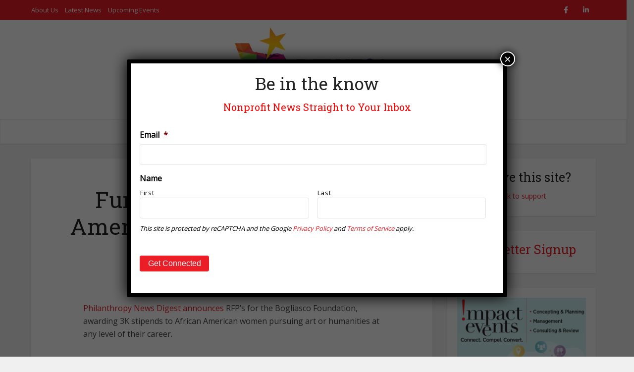

--- FILE ---
content_type: text/html; charset=UTF-8
request_url: https://dfw501c.com/funding-alert-for-african-american-artists-who-want-to-study-in-italy/
body_size: 27793
content:
<!DOCTYPE html>
<html lang="en-US" class="no-js no-svg">
<head>
<meta http-equiv="Content-Type" content="text/html; charset=UTF-8" />
<script type="text/javascript">
/* <![CDATA[ */
var gform;gform||(document.addEventListener("gform_main_scripts_loaded",function(){gform.scriptsLoaded=!0}),document.addEventListener("gform/theme/scripts_loaded",function(){gform.themeScriptsLoaded=!0}),window.addEventListener("DOMContentLoaded",function(){gform.domLoaded=!0}),gform={domLoaded:!1,scriptsLoaded:!1,themeScriptsLoaded:!1,isFormEditor:()=>"function"==typeof InitializeEditor,callIfLoaded:function(o){return!(!gform.domLoaded||!gform.scriptsLoaded||!gform.themeScriptsLoaded&&!gform.isFormEditor()||(gform.isFormEditor()&&console.warn("The use of gform.initializeOnLoaded() is deprecated in the form editor context and will be removed in Gravity Forms 3.1."),o(),0))},initializeOnLoaded:function(o){gform.callIfLoaded(o)||(document.addEventListener("gform_main_scripts_loaded",()=>{gform.scriptsLoaded=!0,gform.callIfLoaded(o)}),document.addEventListener("gform/theme/scripts_loaded",()=>{gform.themeScriptsLoaded=!0,gform.callIfLoaded(o)}),window.addEventListener("DOMContentLoaded",()=>{gform.domLoaded=!0,gform.callIfLoaded(o)}))},hooks:{action:{},filter:{}},addAction:function(o,r,e,t){gform.addHook("action",o,r,e,t)},addFilter:function(o,r,e,t){gform.addHook("filter",o,r,e,t)},doAction:function(o){gform.doHook("action",o,arguments)},applyFilters:function(o){return gform.doHook("filter",o,arguments)},removeAction:function(o,r){gform.removeHook("action",o,r)},removeFilter:function(o,r,e){gform.removeHook("filter",o,r,e)},addHook:function(o,r,e,t,n){null==gform.hooks[o][r]&&(gform.hooks[o][r]=[]);var d=gform.hooks[o][r];null==n&&(n=r+"_"+d.length),gform.hooks[o][r].push({tag:n,callable:e,priority:t=null==t?10:t})},doHook:function(r,o,e){var t;if(e=Array.prototype.slice.call(e,1),null!=gform.hooks[r][o]&&((o=gform.hooks[r][o]).sort(function(o,r){return o.priority-r.priority}),o.forEach(function(o){"function"!=typeof(t=o.callable)&&(t=window[t]),"action"==r?t.apply(null,e):e[0]=t.apply(null,e)})),"filter"==r)return e[0]},removeHook:function(o,r,t,n){var e;null!=gform.hooks[o][r]&&(e=(e=gform.hooks[o][r]).filter(function(o,r,e){return!!(null!=n&&n!=o.tag||null!=t&&t!=o.priority)}),gform.hooks[o][r]=e)}});
/* ]]> */
</script>
<meta name="viewport" content="user-scalable=yes, width=device-width, initial-scale=1.0, maximum-scale=1, minimum-scale=1">
<link rel="profile" href="https://gmpg.org/xfn/11" />
<title>Funding Alert: for African American Artists who Want to Study in Italy &#8211; Dallas Fort Worth Nonprofit Business Journal</title>
<meta name='robots' content='max-image-preview:large' />
<style>img:is([sizes="auto" i], [sizes^="auto," i]) { contain-intrinsic-size: 3000px 1500px }</style>
<link rel='dns-prefetch' href='//js.stripe.com' />
<link rel='dns-prefetch' href='//www.googletagmanager.com' />
<link rel='dns-prefetch' href='//fonts.googleapis.com' />
<link rel='dns-prefetch' href='//use.fontawesome.com' />
<link rel="alternate" type="application/rss+xml" title="Dallas Fort Worth Nonprofit Business Journal &raquo; Feed" href="https://dfw501c.com/feed/" />
<link rel="alternate" type="application/rss+xml" title="Dallas Fort Worth Nonprofit Business Journal &raquo; Comments Feed" href="https://dfw501c.com/comments/feed/" />
<link rel="alternate" type="text/calendar" title="Dallas Fort Worth Nonprofit Business Journal &raquo; iCal Feed" href="https://dfw501c.com/events/?ical=1" />
<script type="text/javascript">
/* <![CDATA[ */
window._wpemojiSettings = {"baseUrl":"https:\/\/s.w.org\/images\/core\/emoji\/16.0.1\/72x72\/","ext":".png","svgUrl":"https:\/\/s.w.org\/images\/core\/emoji\/16.0.1\/svg\/","svgExt":".svg","source":{"concatemoji":"https:\/\/dfw501c.com\/wp-includes\/js\/wp-emoji-release.min.js?ver=6.8.3"}};
/*! This file is auto-generated */
!function(s,n){var o,i,e;function c(e){try{var t={supportTests:e,timestamp:(new Date).valueOf()};sessionStorage.setItem(o,JSON.stringify(t))}catch(e){}}function p(e,t,n){e.clearRect(0,0,e.canvas.width,e.canvas.height),e.fillText(t,0,0);var t=new Uint32Array(e.getImageData(0,0,e.canvas.width,e.canvas.height).data),a=(e.clearRect(0,0,e.canvas.width,e.canvas.height),e.fillText(n,0,0),new Uint32Array(e.getImageData(0,0,e.canvas.width,e.canvas.height).data));return t.every(function(e,t){return e===a[t]})}function u(e,t){e.clearRect(0,0,e.canvas.width,e.canvas.height),e.fillText(t,0,0);for(var n=e.getImageData(16,16,1,1),a=0;a<n.data.length;a++)if(0!==n.data[a])return!1;return!0}function f(e,t,n,a){switch(t){case"flag":return n(e,"\ud83c\udff3\ufe0f\u200d\u26a7\ufe0f","\ud83c\udff3\ufe0f\u200b\u26a7\ufe0f")?!1:!n(e,"\ud83c\udde8\ud83c\uddf6","\ud83c\udde8\u200b\ud83c\uddf6")&&!n(e,"\ud83c\udff4\udb40\udc67\udb40\udc62\udb40\udc65\udb40\udc6e\udb40\udc67\udb40\udc7f","\ud83c\udff4\u200b\udb40\udc67\u200b\udb40\udc62\u200b\udb40\udc65\u200b\udb40\udc6e\u200b\udb40\udc67\u200b\udb40\udc7f");case"emoji":return!a(e,"\ud83e\udedf")}return!1}function g(e,t,n,a){var r="undefined"!=typeof WorkerGlobalScope&&self instanceof WorkerGlobalScope?new OffscreenCanvas(300,150):s.createElement("canvas"),o=r.getContext("2d",{willReadFrequently:!0}),i=(o.textBaseline="top",o.font="600 32px Arial",{});return e.forEach(function(e){i[e]=t(o,e,n,a)}),i}function t(e){var t=s.createElement("script");t.src=e,t.defer=!0,s.head.appendChild(t)}"undefined"!=typeof Promise&&(o="wpEmojiSettingsSupports",i=["flag","emoji"],n.supports={everything:!0,everythingExceptFlag:!0},e=new Promise(function(e){s.addEventListener("DOMContentLoaded",e,{once:!0})}),new Promise(function(t){var n=function(){try{var e=JSON.parse(sessionStorage.getItem(o));if("object"==typeof e&&"number"==typeof e.timestamp&&(new Date).valueOf()<e.timestamp+604800&&"object"==typeof e.supportTests)return e.supportTests}catch(e){}return null}();if(!n){if("undefined"!=typeof Worker&&"undefined"!=typeof OffscreenCanvas&&"undefined"!=typeof URL&&URL.createObjectURL&&"undefined"!=typeof Blob)try{var e="postMessage("+g.toString()+"("+[JSON.stringify(i),f.toString(),p.toString(),u.toString()].join(",")+"));",a=new Blob([e],{type:"text/javascript"}),r=new Worker(URL.createObjectURL(a),{name:"wpTestEmojiSupports"});return void(r.onmessage=function(e){c(n=e.data),r.terminate(),t(n)})}catch(e){}c(n=g(i,f,p,u))}t(n)}).then(function(e){for(var t in e)n.supports[t]=e[t],n.supports.everything=n.supports.everything&&n.supports[t],"flag"!==t&&(n.supports.everythingExceptFlag=n.supports.everythingExceptFlag&&n.supports[t]);n.supports.everythingExceptFlag=n.supports.everythingExceptFlag&&!n.supports.flag,n.DOMReady=!1,n.readyCallback=function(){n.DOMReady=!0}}).then(function(){return e}).then(function(){var e;n.supports.everything||(n.readyCallback(),(e=n.source||{}).concatemoji?t(e.concatemoji):e.wpemoji&&e.twemoji&&(t(e.twemoji),t(e.wpemoji)))}))}((window,document),window._wpemojiSettings);
/* ]]> */
</script>
<style id='wp-emoji-styles-inline-css' type='text/css'>
img.wp-smiley, img.emoji {
display: inline !important;
border: none !important;
box-shadow: none !important;
height: 1em !important;
width: 1em !important;
margin: 0 0.07em !important;
vertical-align: -0.1em !important;
background: none !important;
padding: 0 !important;
}
</style>
<!-- <link rel='stylesheet' id='wp-block-library-css' href='https://dfw501c.com/wp-includes/css/dist/block-library/style.min.css?ver=6.8.3' type='text/css' media='all' /> -->
<link rel="stylesheet" type="text/css" href="//dfw501c.com/wp-content/cache/wpfc-minified/qkc8qxxk/fxxsj.css" media="all"/>
<style id='classic-theme-styles-inline-css' type='text/css'>
/*! This file is auto-generated */
.wp-block-button__link{color:#fff;background-color:#32373c;border-radius:9999px;box-shadow:none;text-decoration:none;padding:calc(.667em + 2px) calc(1.333em + 2px);font-size:1.125em}.wp-block-file__button{background:#32373c;color:#fff;text-decoration:none}
</style>
<!-- <link rel='stylesheet' id='wp-components-css' href='https://dfw501c.com/wp-includes/css/dist/components/style.min.css?ver=6.8.3' type='text/css' media='all' /> -->
<!-- <link rel='stylesheet' id='wp-preferences-css' href='https://dfw501c.com/wp-includes/css/dist/preferences/style.min.css?ver=6.8.3' type='text/css' media='all' /> -->
<!-- <link rel='stylesheet' id='wp-block-editor-css' href='https://dfw501c.com/wp-includes/css/dist/block-editor/style.min.css?ver=6.8.3' type='text/css' media='all' /> -->
<!-- <link rel='stylesheet' id='popup-maker-block-library-style-css' href='https://dfw501c.com/wp-content/plugins/popup-maker/dist/packages/block-library-style.css?ver=dbea705cfafe089d65f1' type='text/css' media='all' /> -->
<link rel="stylesheet" type="text/css" href="//dfw501c.com/wp-content/cache/wpfc-minified/338l9g1x/fxxsj.css" media="all"/>
<style id='font-awesome-svg-styles-default-inline-css' type='text/css'>
.svg-inline--fa {
display: inline-block;
height: 1em;
overflow: visible;
vertical-align: -.125em;
}
</style>
<!-- <link rel='stylesheet' id='font-awesome-svg-styles-css' href='https://dfw501c.com/wp-content/uploads/font-awesome/v6.2.0/css/svg-with-js.css' type='text/css' media='all' /> -->
<link rel="stylesheet" type="text/css" href="//dfw501c.com/wp-content/cache/wpfc-minified/f6iip4jo/fxxsj.css" media="all"/>
<style id='font-awesome-svg-styles-inline-css' type='text/css'>
.wp-block-font-awesome-icon svg::before,
.wp-rich-text-font-awesome-icon svg::before {content: unset;}
</style>
<style id='global-styles-inline-css' type='text/css'>
:root{--wp--preset--aspect-ratio--square: 1;--wp--preset--aspect-ratio--4-3: 4/3;--wp--preset--aspect-ratio--3-4: 3/4;--wp--preset--aspect-ratio--3-2: 3/2;--wp--preset--aspect-ratio--2-3: 2/3;--wp--preset--aspect-ratio--16-9: 16/9;--wp--preset--aspect-ratio--9-16: 9/16;--wp--preset--color--black: #000000;--wp--preset--color--cyan-bluish-gray: #abb8c3;--wp--preset--color--white: #ffffff;--wp--preset--color--pale-pink: #f78da7;--wp--preset--color--vivid-red: #cf2e2e;--wp--preset--color--luminous-vivid-orange: #ff6900;--wp--preset--color--luminous-vivid-amber: #fcb900;--wp--preset--color--light-green-cyan: #7bdcb5;--wp--preset--color--vivid-green-cyan: #00d084;--wp--preset--color--pale-cyan-blue: #8ed1fc;--wp--preset--color--vivid-cyan-blue: #0693e3;--wp--preset--color--vivid-purple: #9b51e0;--wp--preset--color--vce-acc: #eb1d27;--wp--preset--color--vce-meta: #9b9b9b;--wp--preset--color--vce-txt: #444444;--wp--preset--color--vce-bg: #ffffff;--wp--preset--color--vce-cat-0: ;--wp--preset--color--vce-cat-7: #283890;--wp--preset--color--vce-cat-8: #863795;--wp--preset--color--vce-cat-6: #94c83d;--wp--preset--color--vce-cat-9: #3cc1c0;--wp--preset--color--vce-cat-10: #EC297C;--wp--preset--color--vce-cat-11: #f26827;--wp--preset--color--vce-cat-36: #fbaa19;--wp--preset--color--vce-cat-37: #94c83d;--wp--preset--color--vce-cat-41: #c54b9c;--wp--preset--color--vce-cat-1: #5f85c4;--wp--preset--color--vce-cat-493: #3cc1c0;--wp--preset--gradient--vivid-cyan-blue-to-vivid-purple: linear-gradient(135deg,rgba(6,147,227,1) 0%,rgb(155,81,224) 100%);--wp--preset--gradient--light-green-cyan-to-vivid-green-cyan: linear-gradient(135deg,rgb(122,220,180) 0%,rgb(0,208,130) 100%);--wp--preset--gradient--luminous-vivid-amber-to-luminous-vivid-orange: linear-gradient(135deg,rgba(252,185,0,1) 0%,rgba(255,105,0,1) 100%);--wp--preset--gradient--luminous-vivid-orange-to-vivid-red: linear-gradient(135deg,rgba(255,105,0,1) 0%,rgb(207,46,46) 100%);--wp--preset--gradient--very-light-gray-to-cyan-bluish-gray: linear-gradient(135deg,rgb(238,238,238) 0%,rgb(169,184,195) 100%);--wp--preset--gradient--cool-to-warm-spectrum: linear-gradient(135deg,rgb(74,234,220) 0%,rgb(151,120,209) 20%,rgb(207,42,186) 40%,rgb(238,44,130) 60%,rgb(251,105,98) 80%,rgb(254,248,76) 100%);--wp--preset--gradient--blush-light-purple: linear-gradient(135deg,rgb(255,206,236) 0%,rgb(152,150,240) 100%);--wp--preset--gradient--blush-bordeaux: linear-gradient(135deg,rgb(254,205,165) 0%,rgb(254,45,45) 50%,rgb(107,0,62) 100%);--wp--preset--gradient--luminous-dusk: linear-gradient(135deg,rgb(255,203,112) 0%,rgb(199,81,192) 50%,rgb(65,88,208) 100%);--wp--preset--gradient--pale-ocean: linear-gradient(135deg,rgb(255,245,203) 0%,rgb(182,227,212) 50%,rgb(51,167,181) 100%);--wp--preset--gradient--electric-grass: linear-gradient(135deg,rgb(202,248,128) 0%,rgb(113,206,126) 100%);--wp--preset--gradient--midnight: linear-gradient(135deg,rgb(2,3,129) 0%,rgb(40,116,252) 100%);--wp--preset--font-size--small: 13px;--wp--preset--font-size--medium: 20px;--wp--preset--font-size--large: 21px;--wp--preset--font-size--x-large: 42px;--wp--preset--font-size--normal: 16px;--wp--preset--font-size--huge: 28px;--wp--preset--spacing--20: 0.44rem;--wp--preset--spacing--30: 0.67rem;--wp--preset--spacing--40: 1rem;--wp--preset--spacing--50: 1.5rem;--wp--preset--spacing--60: 2.25rem;--wp--preset--spacing--70: 3.38rem;--wp--preset--spacing--80: 5.06rem;--wp--preset--shadow--natural: 6px 6px 9px rgba(0, 0, 0, 0.2);--wp--preset--shadow--deep: 12px 12px 50px rgba(0, 0, 0, 0.4);--wp--preset--shadow--sharp: 6px 6px 0px rgba(0, 0, 0, 0.2);--wp--preset--shadow--outlined: 6px 6px 0px -3px rgba(255, 255, 255, 1), 6px 6px rgba(0, 0, 0, 1);--wp--preset--shadow--crisp: 6px 6px 0px rgba(0, 0, 0, 1);}:where(.is-layout-flex){gap: 0.5em;}:where(.is-layout-grid){gap: 0.5em;}body .is-layout-flex{display: flex;}.is-layout-flex{flex-wrap: wrap;align-items: center;}.is-layout-flex > :is(*, div){margin: 0;}body .is-layout-grid{display: grid;}.is-layout-grid > :is(*, div){margin: 0;}:where(.wp-block-columns.is-layout-flex){gap: 2em;}:where(.wp-block-columns.is-layout-grid){gap: 2em;}:where(.wp-block-post-template.is-layout-flex){gap: 1.25em;}:where(.wp-block-post-template.is-layout-grid){gap: 1.25em;}.has-black-color{color: var(--wp--preset--color--black) !important;}.has-cyan-bluish-gray-color{color: var(--wp--preset--color--cyan-bluish-gray) !important;}.has-white-color{color: var(--wp--preset--color--white) !important;}.has-pale-pink-color{color: var(--wp--preset--color--pale-pink) !important;}.has-vivid-red-color{color: var(--wp--preset--color--vivid-red) !important;}.has-luminous-vivid-orange-color{color: var(--wp--preset--color--luminous-vivid-orange) !important;}.has-luminous-vivid-amber-color{color: var(--wp--preset--color--luminous-vivid-amber) !important;}.has-light-green-cyan-color{color: var(--wp--preset--color--light-green-cyan) !important;}.has-vivid-green-cyan-color{color: var(--wp--preset--color--vivid-green-cyan) !important;}.has-pale-cyan-blue-color{color: var(--wp--preset--color--pale-cyan-blue) !important;}.has-vivid-cyan-blue-color{color: var(--wp--preset--color--vivid-cyan-blue) !important;}.has-vivid-purple-color{color: var(--wp--preset--color--vivid-purple) !important;}.has-black-background-color{background-color: var(--wp--preset--color--black) !important;}.has-cyan-bluish-gray-background-color{background-color: var(--wp--preset--color--cyan-bluish-gray) !important;}.has-white-background-color{background-color: var(--wp--preset--color--white) !important;}.has-pale-pink-background-color{background-color: var(--wp--preset--color--pale-pink) !important;}.has-vivid-red-background-color{background-color: var(--wp--preset--color--vivid-red) !important;}.has-luminous-vivid-orange-background-color{background-color: var(--wp--preset--color--luminous-vivid-orange) !important;}.has-luminous-vivid-amber-background-color{background-color: var(--wp--preset--color--luminous-vivid-amber) !important;}.has-light-green-cyan-background-color{background-color: var(--wp--preset--color--light-green-cyan) !important;}.has-vivid-green-cyan-background-color{background-color: var(--wp--preset--color--vivid-green-cyan) !important;}.has-pale-cyan-blue-background-color{background-color: var(--wp--preset--color--pale-cyan-blue) !important;}.has-vivid-cyan-blue-background-color{background-color: var(--wp--preset--color--vivid-cyan-blue) !important;}.has-vivid-purple-background-color{background-color: var(--wp--preset--color--vivid-purple) !important;}.has-black-border-color{border-color: var(--wp--preset--color--black) !important;}.has-cyan-bluish-gray-border-color{border-color: var(--wp--preset--color--cyan-bluish-gray) !important;}.has-white-border-color{border-color: var(--wp--preset--color--white) !important;}.has-pale-pink-border-color{border-color: var(--wp--preset--color--pale-pink) !important;}.has-vivid-red-border-color{border-color: var(--wp--preset--color--vivid-red) !important;}.has-luminous-vivid-orange-border-color{border-color: var(--wp--preset--color--luminous-vivid-orange) !important;}.has-luminous-vivid-amber-border-color{border-color: var(--wp--preset--color--luminous-vivid-amber) !important;}.has-light-green-cyan-border-color{border-color: var(--wp--preset--color--light-green-cyan) !important;}.has-vivid-green-cyan-border-color{border-color: var(--wp--preset--color--vivid-green-cyan) !important;}.has-pale-cyan-blue-border-color{border-color: var(--wp--preset--color--pale-cyan-blue) !important;}.has-vivid-cyan-blue-border-color{border-color: var(--wp--preset--color--vivid-cyan-blue) !important;}.has-vivid-purple-border-color{border-color: var(--wp--preset--color--vivid-purple) !important;}.has-vivid-cyan-blue-to-vivid-purple-gradient-background{background: var(--wp--preset--gradient--vivid-cyan-blue-to-vivid-purple) !important;}.has-light-green-cyan-to-vivid-green-cyan-gradient-background{background: var(--wp--preset--gradient--light-green-cyan-to-vivid-green-cyan) !important;}.has-luminous-vivid-amber-to-luminous-vivid-orange-gradient-background{background: var(--wp--preset--gradient--luminous-vivid-amber-to-luminous-vivid-orange) !important;}.has-luminous-vivid-orange-to-vivid-red-gradient-background{background: var(--wp--preset--gradient--luminous-vivid-orange-to-vivid-red) !important;}.has-very-light-gray-to-cyan-bluish-gray-gradient-background{background: var(--wp--preset--gradient--very-light-gray-to-cyan-bluish-gray) !important;}.has-cool-to-warm-spectrum-gradient-background{background: var(--wp--preset--gradient--cool-to-warm-spectrum) !important;}.has-blush-light-purple-gradient-background{background: var(--wp--preset--gradient--blush-light-purple) !important;}.has-blush-bordeaux-gradient-background{background: var(--wp--preset--gradient--blush-bordeaux) !important;}.has-luminous-dusk-gradient-background{background: var(--wp--preset--gradient--luminous-dusk) !important;}.has-pale-ocean-gradient-background{background: var(--wp--preset--gradient--pale-ocean) !important;}.has-electric-grass-gradient-background{background: var(--wp--preset--gradient--electric-grass) !important;}.has-midnight-gradient-background{background: var(--wp--preset--gradient--midnight) !important;}.has-small-font-size{font-size: var(--wp--preset--font-size--small) !important;}.has-medium-font-size{font-size: var(--wp--preset--font-size--medium) !important;}.has-large-font-size{font-size: var(--wp--preset--font-size--large) !important;}.has-x-large-font-size{font-size: var(--wp--preset--font-size--x-large) !important;}
:where(.wp-block-post-template.is-layout-flex){gap: 1.25em;}:where(.wp-block-post-template.is-layout-grid){gap: 1.25em;}
:where(.wp-block-columns.is-layout-flex){gap: 2em;}:where(.wp-block-columns.is-layout-grid){gap: 2em;}
:root :where(.wp-block-pullquote){font-size: 1.5em;line-height: 1.6;}
</style>
<!-- <link rel='stylesheet' id='wp-mcm-styles-css' href='https://dfw501c.com/wp-content/plugins/wp-media-category-management/css/wp-mcm-styles.css?ver=2.4.1.1' type='text/css' media='all' /> -->
<link rel="stylesheet" type="text/css" href="//dfw501c.com/wp-content/cache/wpfc-minified/m9omy5kc/fxxsj.css" media="all"/>
<link rel='stylesheet' id='vce-fonts-css' href='https://fonts.googleapis.com/css2?family=Open%20Sans:wght@400&#038;family=Roboto%20Slab:wght@400' type='text/css' media='all' />
<!-- <link rel='stylesheet' id='vce-style-css' href='https://dfw501c.com/wp-content/themes/voice/assets/css/min.css?ver=3.0.2' type='text/css' media='all' /> -->
<link rel="stylesheet" type="text/css" href="//dfw501c.com/wp-content/cache/wpfc-minified/qm5ztfc/fxxsj.css" media="all"/>
<style id='vce-style-inline-css' type='text/css'>
body, button, input, select, textarea {font-size: 1.6rem;}.vce-single .entry-headline p{font-size: 2.2rem;}.main-navigation a{font-size: 1.6rem;}.sidebar .widget-title{font-size: 1.8rem;}.sidebar .widget, .vce-lay-c .entry-content, .vce-lay-h .entry-content {font-size: 1.4rem;}.vce-featured-link-article{font-size: 5.2rem;}.vce-featured-grid-big.vce-featured-grid .vce-featured-link-article{font-size: 3.4rem;}.vce-featured-grid .vce-featured-link-article{font-size: 2.2rem;}h1 { font-size: 4.5rem; }h2 { font-size: 4.0rem; }h3 { font-size: 3.5rem; }h4 { font-size: 2.5rem; }h5 { font-size: 2.0rem; }h6 { font-size: 1.8rem; }.comment-reply-title, .main-box-title{font-size: 2.2rem;}h1.entry-title{font-size: 4.5rem;}.vce-lay-a .entry-title a{font-size: 3.4rem;}.vce-lay-b .entry-title{font-size: 2.4rem;}.vce-lay-c .entry-title, .vce-sid-none .vce-lay-c .entry-title{font-size: 2.2rem;}.vce-lay-d .entry-title{font-size: 1.5rem;}.vce-lay-e .entry-title{font-size: 1.4rem;}.vce-lay-f .entry-title{font-size: 1.4rem;}.vce-lay-g .entry-title a, .vce-lay-g .entry-title a:hover{font-size: 3.0rem;}.vce-lay-h .entry-title{font-size: 2.4rem;}.entry-meta div,.entry-meta div a,.vce-lay-g .meta-item,.vce-lay-c .meta-item{font-size: 1.4rem;}.vce-lay-d .meta-category a,.vce-lay-d .entry-meta div,.vce-lay-d .entry-meta div a,.vce-lay-e .entry-meta div,.vce-lay-e .entry-meta div a,.vce-lay-e .fn,.vce-lay-e .meta-item{font-size: 1.3rem;}body {background-color:#f0f0f0;}body,.mks_author_widget h3,.site-description,.meta-category a,textarea {font-family: 'Open Sans';font-weight: 400;}h1,h2,h3,h4,h5,h6,blockquote,.vce-post-link,.site-title,.site-title a,.main-box-title,.comment-reply-title,.entry-title a,.vce-single .entry-headline p,.vce-prev-next-link,.author-title,.mks_pullquote,.widget_rss ul li .rsswidget,#bbpress-forums .bbp-forum-title,#bbpress-forums .bbp-topic-permalink {font-family: 'Roboto Slab';font-weight: 400;}.main-navigation a,.sidr a{font-family: 'Roboto Slab';font-weight: 400;}.vce-single .entry-content,.vce-single .entry-headline,.vce-single .entry-footer,.vce-share-bar {width: 600px;}.vce-lay-a .lay-a-content{width: 600px;max-width: 600px;}.vce-page .entry-content,.vce-page .entry-title-page {width: 600px;}.vce-sid-none .vce-single .entry-content,.vce-sid-none .vce-single .entry-headline,.vce-sid-none .vce-single .entry-footer {width: 600px;}.vce-sid-none .vce-page .entry-content,.vce-sid-none .vce-page .entry-title-page,.error404 .entry-content {width: 600px;max-width: 600px;}body, button, input, select, textarea{color: #444444;}h1,h2,h3,h4,h5,h6,.entry-title a,.prev-next-nav a,#bbpress-forums .bbp-forum-title, #bbpress-forums .bbp-topic-permalink,.woocommerce ul.products li.product .price .amount{color: #232323;}a,.entry-title a:hover,.vce-prev-next-link:hover,.vce-author-links a:hover,.required,.error404 h4,.prev-next-nav a:hover,#bbpress-forums .bbp-forum-title:hover, #bbpress-forums .bbp-topic-permalink:hover,.woocommerce ul.products li.product h3:hover,.woocommerce ul.products li.product h3:hover mark,.main-box-title a:hover{color: #eb1d27;}.vce-square,.vce-main-content .mejs-controls .mejs-time-rail .mejs-time-current,button,input[type="button"],input[type="reset"],input[type="submit"],.vce-button,.pagination-wapper a,#vce-pagination .next.page-numbers,#vce-pagination .prev.page-numbers,#vce-pagination .page-numbers,#vce-pagination .page-numbers.current,.vce-link-pages a,#vce-pagination a,.vce-load-more a,.vce-slider-pagination .owl-nav > div,.vce-mega-menu-posts-wrap .owl-nav > div,.comment-reply-link:hover,.vce-featured-section a,.vce-lay-g .vce-featured-info .meta-category a,.vce-404-menu a,.vce-post.sticky .meta-image:before,#vce-pagination .page-numbers:hover,#bbpress-forums .bbp-pagination .current,#bbpress-forums .bbp-pagination a:hover,.woocommerce #respond input#submit,.woocommerce a.button,.woocommerce button.button,.woocommerce input.button,.woocommerce ul.products li.product .added_to_cart,.woocommerce #respond input#submit:hover,.woocommerce a.button:hover,.woocommerce button.button:hover,.woocommerce input.button:hover,.woocommerce ul.products li.product .added_to_cart:hover,.woocommerce #respond input#submit.alt,.woocommerce a.button.alt,.woocommerce button.button.alt,.woocommerce input.button.alt,.woocommerce #respond input#submit.alt:hover, .woocommerce a.button.alt:hover, .woocommerce button.button.alt:hover, .woocommerce input.button.alt:hover,.woocommerce span.onsale,.woocommerce .widget_price_filter .ui-slider .ui-slider-range,.woocommerce .widget_price_filter .ui-slider .ui-slider-handle,.comments-holder .navigation .page-numbers.current,.vce-lay-a .vce-read-more:hover,.vce-lay-c .vce-read-more:hover,body div.wpforms-container-full .wpforms-form input[type=submit], body div.wpforms-container-full .wpforms-form button[type=submit], body div.wpforms-container-full .wpforms-form .wpforms-page-button,body div.wpforms-container-full .wpforms-form input[type=submit]:hover, body div.wpforms-container-full .wpforms-form button[type=submit]:hover, body div.wpforms-container-full .wpforms-form .wpforms-page-button:hover,.wp-block-search__button {background-color: #eb1d27;}#vce-pagination .page-numbers,.comments-holder .navigation .page-numbers{background: transparent;color: #eb1d27;border: 1px solid #eb1d27;}.comments-holder .navigation .page-numbers:hover{background: #eb1d27;border: 1px solid #eb1d27;}.bbp-pagination-links a{background: transparent;color: #eb1d27;border: 1px solid #eb1d27 !important;}#vce-pagination .page-numbers.current,.bbp-pagination-links span.current,.comments-holder .navigation .page-numbers.current{border: 1px solid #eb1d27;}.widget_categories .cat-item:before,.widget_categories .cat-item .count{background: #eb1d27;}.comment-reply-link,.vce-lay-a .vce-read-more,.vce-lay-c .vce-read-more{border: 1px solid #eb1d27;}.entry-meta div,.entry-meta-count,.entry-meta div a,.comment-metadata a,.meta-category span,.meta-author-wrapped,.wp-caption .wp-caption-text,.widget_rss .rss-date,.sidebar cite,.site-footer cite,.sidebar .vce-post-list .entry-meta div,.sidebar .vce-post-list .entry-meta div a,.sidebar .vce-post-list .fn,.sidebar .vce-post-list .fn a,.site-footer .vce-post-list .entry-meta div,.site-footer .vce-post-list .entry-meta div a,.site-footer .vce-post-list .fn,.site-footer .vce-post-list .fn a,#bbpress-forums .bbp-topic-started-by,#bbpress-forums .bbp-topic-started-in,#bbpress-forums .bbp-forum-info .bbp-forum-content,#bbpress-forums p.bbp-topic-meta,span.bbp-admin-links a,.bbp-reply-post-date,#bbpress-forums li.bbp-header,#bbpress-forums li.bbp-footer,.woocommerce .woocommerce-result-count,.woocommerce .product_meta{color: #9b9b9b;}.main-box-title, .comment-reply-title, .main-box-head{background: #ffffff;color: #232323;}.main-box-title a{color: #232323;}.sidebar .widget .widget-title a{color: #232323;}.main-box,.comment-respond,.prev-next-nav{background: #f9f9f9;}.vce-post,ul.comment-list > li.comment,.main-box-single,.ie8 .vce-single,#disqus_thread,.vce-author-card,.vce-author-card .vce-content-outside,.mks-bredcrumbs-container,ul.comment-list > li.pingback{background: #ffffff;}.mks_tabs.horizontal .mks_tab_nav_item.active{border-bottom: 1px solid #ffffff;}.mks_tabs.horizontal .mks_tab_item,.mks_tabs.vertical .mks_tab_nav_item.active,.mks_tabs.horizontal .mks_tab_nav_item.active{background: #ffffff;}.mks_tabs.vertical .mks_tab_nav_item.active{border-right: 1px solid #ffffff;}#vce-pagination,.vce-slider-pagination .owl-controls,.vce-content-outside,.comments-holder .navigation{background: #f3f3f3;}.sidebar .widget-title{background: #ffffff;color: #232323;}.sidebar .widget{background: #f9f9f9;}.sidebar .widget,.sidebar .widget li a,.sidebar .mks_author_widget h3 a,.sidebar .mks_author_widget h3,.sidebar .vce-search-form .vce-search-input,.sidebar .vce-search-form .vce-search-input:focus{color: #444444;}.sidebar .widget li a:hover,.sidebar .widget a,.widget_nav_menu li.menu-item-has-children:hover:after,.widget_pages li.page_item_has_children:hover:after{color: #eb1d27;}.sidebar .tagcloud a {border: 1px solid #eb1d27;}.sidebar .mks_author_link,.sidebar .tagcloud a:hover,.sidebar .mks_themeforest_widget .more,.sidebar button,.sidebar input[type="button"],.sidebar input[type="reset"],.sidebar input[type="submit"],.sidebar .vce-button,.sidebar .bbp_widget_login .button{background-color: #eb1d27;}.sidebar .mks_author_widget .mks_autor_link_wrap,.sidebar .mks_themeforest_widget .mks_read_more,.widget .meks-instagram-follow-link {background: #f3f3f3;}.sidebar #wp-calendar caption,.sidebar .recentcomments,.sidebar .post-date,.sidebar #wp-calendar tbody{color: rgba(68,68,68,0.7);}.site-footer{background: #373941;}.site-footer .widget-title{color: #ffffff;}.site-footer,.site-footer .widget,.site-footer .widget li a,.site-footer .mks_author_widget h3 a,.site-footer .mks_author_widget h3,.site-footer .vce-search-form .vce-search-input,.site-footer .vce-search-form .vce-search-input:focus{color: #f9f9f9;}.site-footer .widget li a:hover,.site-footer .widget a,.site-info a{color: #ec297c;}.site-footer .tagcloud a {border: 1px solid #ec297c;}.site-footer .mks_author_link,.site-footer .mks_themeforest_widget .more,.site-footer button,.site-footer input[type="button"],.site-footer input[type="reset"],.site-footer input[type="submit"],.site-footer .vce-button,.site-footer .tagcloud a:hover{background-color: #ec297c;}.site-footer #wp-calendar caption,.site-footer .recentcomments,.site-footer .post-date,.site-footer #wp-calendar tbody,.site-footer .site-info{color: rgba(249,249,249,0.7);}.top-header,.top-nav-menu li .sub-menu{background: #eb1d27;}.top-header,.top-header a{color: #ffffff;}.top-header .vce-search-form .vce-search-input,.top-header .vce-search-input:focus,.top-header .vce-search-submit{color: #ffffff;}.top-header .vce-search-form .vce-search-input::-webkit-input-placeholder { color: #ffffff;}.top-header .vce-search-form .vce-search-input:-moz-placeholder { color: #ffffff;}.top-header .vce-search-form .vce-search-input::-moz-placeholder { color: #ffffff;}.top-header .vce-search-form .vce-search-input:-ms-input-placeholder { color: #ffffff;}.header-1-wrapper{height: 200px;padding-top: 15px;}.header-2-wrapper,.header-3-wrapper{height: 200px;}.header-2-wrapper .site-branding,.header-3-wrapper .site-branding{top: 15px;left: 0px;}.site-title a, .site-title a:hover{color: #232323;}.site-description{color: #aaaaaa;}.main-header{background-color: #ffffff;}.header-bottom-wrapper{background: #fcfcfc;}.vce-header-ads{margin: 55px 0;}.header-3-wrapper .nav-menu > li > a{padding: 90px 15px;}.header-sticky,.sidr{background: rgba(252,252,252,0.95);}.ie8 .header-sticky{background: #ffffff;}.main-navigation a,.nav-menu .vce-mega-menu > .sub-menu > li > a,.sidr li a,.vce-menu-parent{color: #4a4a4a;}.nav-menu > li:hover > a,.nav-menu > .current_page_item > a,.nav-menu > .current-menu-item > a,.nav-menu > .current-menu-ancestor > a,.main-navigation a.vce-item-selected,.main-navigation ul ul li:hover > a,.nav-menu ul .current-menu-item a,.nav-menu ul .current_page_item a,.vce-menu-parent:hover,.sidr li a:hover,.sidr li.sidr-class-current_page_item > a,.main-navigation li.current-menu-item.fa:before,.vce-responsive-nav{color: #3cc1c0;}#sidr-id-vce_main_navigation_menu .soc-nav-menu li a:hover {color: #ffffff;}.nav-menu > li:hover > a,.nav-menu > .current_page_item > a,.nav-menu > .current-menu-item > a,.nav-menu > .current-menu-ancestor > a,.main-navigation a.vce-item-selected,.main-navigation ul ul,.header-sticky .nav-menu > .current_page_item:hover > a,.header-sticky .nav-menu > .current-menu-item:hover > a,.header-sticky .nav-menu > .current-menu-ancestor:hover > a,.header-sticky .main-navigation a.vce-item-selected:hover{background-color: #ffffff;}.search-header-wrap ul {border-top: 2px solid #3cc1c0;}.vce-cart-icon a.vce-custom-cart span,.sidr-class-vce-custom-cart .sidr-class-vce-cart-count {background: #3cc1c0;font-family: 'Open Sans';}.vce-border-top .main-box-title{border-top: 2px solid #eb1d27;}.tagcloud a:hover,.sidebar .widget .mks_author_link,.sidebar .widget.mks_themeforest_widget .more,.site-footer .widget .mks_author_link,.site-footer .widget.mks_themeforest_widget .more,.vce-lay-g .entry-meta div,.vce-lay-g .fn,.vce-lay-g .fn a{color: #FFF;}.vce-featured-header .vce-featured-header-background{opacity: 0.5}.vce-featured-grid .vce-featured-header-background,.vce-post-big .vce-post-img:after,.vce-post-slider .vce-post-img:after{opacity: 0.5}.vce-featured-grid .owl-item:hover .vce-grid-text .vce-featured-header-background,.vce-post-big li:hover .vce-post-img:after,.vce-post-slider li:hover .vce-post-img:after {opacity: 0.8}.vce-featured-grid.vce-featured-grid-big .vce-featured-header-background,.vce-post-big .vce-post-img:after,.vce-post-slider .vce-post-img:after{opacity: 0.5}.vce-featured-grid.vce-featured-grid-big .owl-item:hover .vce-grid-text .vce-featured-header-background,.vce-post-big li:hover .vce-post-img:after,.vce-post-slider li:hover .vce-post-img:after {opacity: 0.8}#back-top {background: #323232}.sidr input[type=text]{background: rgba(74,74,74,0.1);color: rgba(74,74,74,0.5);}.is-style-solid-color{background-color: #eb1d27;color: #ffffff;}.wp-block-image figcaption{color: #9b9b9b;}.wp-block-cover .wp-block-cover-image-text, .wp-block-cover .wp-block-cover-text, .wp-block-cover h2, .wp-block-cover-image .wp-block-cover-image-text, .wp-block-cover-image .wp-block-cover-text, .wp-block-cover-image h2,p.has-drop-cap:not(:focus)::first-letter,p.wp-block-subhead{font-family: 'Roboto Slab';font-weight: 400;}.wp-block-cover .wp-block-cover-image-text, .wp-block-cover .wp-block-cover-text, .wp-block-cover h2, .wp-block-cover-image .wp-block-cover-image-text, .wp-block-cover-image .wp-block-cover-text, .wp-block-cover-image h2{font-size: 2.5rem;}p.wp-block-subhead{font-size: 2.2rem;}.wp-block-button__link{background: #eb1d27}.wp-block-search .wp-block-search__button{color: #ffffff}.meta-image:hover a img,.vce-lay-h .img-wrap:hover .meta-image > img,.img-wrp:hover img,.vce-gallery-big:hover img,.vce-gallery .gallery-item:hover img,.wp-block-gallery .blocks-gallery-item:hover img,.vce_posts_widget .vce-post-big li:hover img,.vce-featured-grid .owl-item:hover img,.vce-post-img:hover img,.mega-menu-img:hover img{-webkit-transform: scale(1.1);-moz-transform: scale(1.1);-o-transform: scale(1.1);-ms-transform: scale(1.1);transform: scale(1.1);}.has-small-font-size{ font-size: 1.2rem;}.has-large-font-size{ font-size: 1.9rem;}.has-huge-font-size{ font-size: 2.3rem;}@media(min-width: 671px){.has-small-font-size{ font-size: 1.3rem;}.has-normal-font-size{ font-size: 1.6rem;}.has-large-font-size{ font-size: 2.1rem;}.has-huge-font-size{ font-size: 2.8rem;}}.has-vce-acc-background-color{ background-color: #eb1d27;}.has-vce-acc-color{ color: #eb1d27;}.has-vce-meta-background-color{ background-color: #9b9b9b;}.has-vce-meta-color{ color: #9b9b9b;}.has-vce-txt-background-color{ background-color: #444444;}.has-vce-txt-color{ color: #444444;}.has-vce-bg-background-color{ background-color: #ffffff;}.has-vce-bg-color{ color: #ffffff;}.has-vce-cat-0-background-color{ background-color: ;}.has-vce-cat-0-color{ color: ;}.has-vce-cat-7-background-color{ background-color: #283890;}.has-vce-cat-7-color{ color: #283890;}.has-vce-cat-8-background-color{ background-color: #863795;}.has-vce-cat-8-color{ color: #863795;}.has-vce-cat-6-background-color{ background-color: #94c83d;}.has-vce-cat-6-color{ color: #94c83d;}.has-vce-cat-9-background-color{ background-color: #3cc1c0;}.has-vce-cat-9-color{ color: #3cc1c0;}.has-vce-cat-10-background-color{ background-color: #EC297C;}.has-vce-cat-10-color{ color: #EC297C;}.has-vce-cat-11-background-color{ background-color: #f26827;}.has-vce-cat-11-color{ color: #f26827;}.has-vce-cat-36-background-color{ background-color: #fbaa19;}.has-vce-cat-36-color{ color: #fbaa19;}.has-vce-cat-37-background-color{ background-color: #94c83d;}.has-vce-cat-37-color{ color: #94c83d;}.has-vce-cat-41-background-color{ background-color: #c54b9c;}.has-vce-cat-41-color{ color: #c54b9c;}.has-vce-cat-1-background-color{ background-color: #5f85c4;}.has-vce-cat-1-color{ color: #5f85c4;}.has-vce-cat-493-background-color{ background-color: #3cc1c0;}.has-vce-cat-493-color{ color: #3cc1c0;}a.category-7, .sidebar .widget .vce-post-list a.category-7{ color: #283890;}body.category-7 .main-box-title, .main-box-title.cat-7 { border-top: 2px solid #283890;}.widget_categories li.cat-item-7 .count { background: #283890;}.widget_categories li.cat-item-7:before { background:#283890;}.vce-featured-section .category-7, .vce-post-big .meta-category a.category-7, .vce-post-slider .meta-category a.category-7{ background-color: #283890;}.vce-lay-g .vce-featured-info .meta-category a.category-7{ background-color: #283890;}.vce-lay-h header .meta-category a.category-7{ background-color: #283890;}a.category-8, .sidebar .widget .vce-post-list a.category-8{ color: #863795;}body.category-8 .main-box-title, .main-box-title.cat-8 { border-top: 2px solid #863795;}.widget_categories li.cat-item-8 .count { background: #863795;}.widget_categories li.cat-item-8:before { background:#863795;}.vce-featured-section .category-8, .vce-post-big .meta-category a.category-8, .vce-post-slider .meta-category a.category-8{ background-color: #863795;}.vce-lay-g .vce-featured-info .meta-category a.category-8{ background-color: #863795;}.vce-lay-h header .meta-category a.category-8{ background-color: #863795;}a.category-6, .sidebar .widget .vce-post-list a.category-6{ color: #94c83d;}body.category-6 .main-box-title, .main-box-title.cat-6 { border-top: 2px solid #94c83d;}.widget_categories li.cat-item-6 .count { background: #94c83d;}.widget_categories li.cat-item-6:before { background:#94c83d;}.vce-featured-section .category-6, .vce-post-big .meta-category a.category-6, .vce-post-slider .meta-category a.category-6{ background-color: #94c83d;}.vce-lay-g .vce-featured-info .meta-category a.category-6{ background-color: #94c83d;}.vce-lay-h header .meta-category a.category-6{ background-color: #94c83d;}a.category-9, .sidebar .widget .vce-post-list a.category-9{ color: #3cc1c0;}body.category-9 .main-box-title, .main-box-title.cat-9 { border-top: 2px solid #3cc1c0;}.widget_categories li.cat-item-9 .count { background: #3cc1c0;}.widget_categories li.cat-item-9:before { background:#3cc1c0;}.vce-featured-section .category-9, .vce-post-big .meta-category a.category-9, .vce-post-slider .meta-category a.category-9{ background-color: #3cc1c0;}.vce-lay-g .vce-featured-info .meta-category a.category-9{ background-color: #3cc1c0;}.vce-lay-h header .meta-category a.category-9{ background-color: #3cc1c0;}a.category-10, .sidebar .widget .vce-post-list a.category-10{ color: #EC297C;}body.category-10 .main-box-title, .main-box-title.cat-10 { border-top: 2px solid #EC297C;}.widget_categories li.cat-item-10 .count { background: #EC297C;}.widget_categories li.cat-item-10:before { background:#EC297C;}.vce-featured-section .category-10, .vce-post-big .meta-category a.category-10, .vce-post-slider .meta-category a.category-10{ background-color: #EC297C;}.vce-lay-g .vce-featured-info .meta-category a.category-10{ background-color: #EC297C;}.vce-lay-h header .meta-category a.category-10{ background-color: #EC297C;}a.category-11, .sidebar .widget .vce-post-list a.category-11{ color: #f26827;}body.category-11 .main-box-title, .main-box-title.cat-11 { border-top: 2px solid #f26827;}.widget_categories li.cat-item-11 .count { background: #f26827;}.widget_categories li.cat-item-11:before { background:#f26827;}.vce-featured-section .category-11, .vce-post-big .meta-category a.category-11, .vce-post-slider .meta-category a.category-11{ background-color: #f26827;}.vce-lay-g .vce-featured-info .meta-category a.category-11{ background-color: #f26827;}.vce-lay-h header .meta-category a.category-11{ background-color: #f26827;}a.category-36, .sidebar .widget .vce-post-list a.category-36{ color: #fbaa19;}body.category-36 .main-box-title, .main-box-title.cat-36 { border-top: 2px solid #fbaa19;}.widget_categories li.cat-item-36 .count { background: #fbaa19;}.widget_categories li.cat-item-36:before { background:#fbaa19;}.vce-featured-section .category-36, .vce-post-big .meta-category a.category-36, .vce-post-slider .meta-category a.category-36{ background-color: #fbaa19;}.vce-lay-g .vce-featured-info .meta-category a.category-36{ background-color: #fbaa19;}.vce-lay-h header .meta-category a.category-36{ background-color: #fbaa19;}a.category-37, .sidebar .widget .vce-post-list a.category-37{ color: #94c83d;}body.category-37 .main-box-title, .main-box-title.cat-37 { border-top: 2px solid #94c83d;}.widget_categories li.cat-item-37 .count { background: #94c83d;}.widget_categories li.cat-item-37:before { background:#94c83d;}.vce-featured-section .category-37, .vce-post-big .meta-category a.category-37, .vce-post-slider .meta-category a.category-37{ background-color: #94c83d;}.vce-lay-g .vce-featured-info .meta-category a.category-37{ background-color: #94c83d;}.vce-lay-h header .meta-category a.category-37{ background-color: #94c83d;}a.category-41, .sidebar .widget .vce-post-list a.category-41{ color: #c54b9c;}body.category-41 .main-box-title, .main-box-title.cat-41 { border-top: 2px solid #c54b9c;}.widget_categories li.cat-item-41 .count { background: #c54b9c;}.widget_categories li.cat-item-41:before { background:#c54b9c;}.vce-featured-section .category-41, .vce-post-big .meta-category a.category-41, .vce-post-slider .meta-category a.category-41{ background-color: #c54b9c;}.vce-lay-g .vce-featured-info .meta-category a.category-41{ background-color: #c54b9c;}.vce-lay-h header .meta-category a.category-41{ background-color: #c54b9c;}a.category-1, .sidebar .widget .vce-post-list a.category-1{ color: #5f85c4;}body.category-1 .main-box-title, .main-box-title.cat-1 { border-top: 2px solid #5f85c4;}.widget_categories li.cat-item-1 .count { background: #5f85c4;}.widget_categories li.cat-item-1:before { background:#5f85c4;}.vce-featured-section .category-1, .vce-post-big .meta-category a.category-1, .vce-post-slider .meta-category a.category-1{ background-color: #5f85c4;}.vce-lay-g .vce-featured-info .meta-category a.category-1{ background-color: #5f85c4;}.vce-lay-h header .meta-category a.category-1{ background-color: #5f85c4;}a.category-493, .sidebar .widget .vce-post-list a.category-493{ color: #3cc1c0;}body.category-493 .main-box-title, .main-box-title.cat-493 { border-top: 2px solid #3cc1c0;}.widget_categories li.cat-item-493 .count { background: #3cc1c0;}.widget_categories li.cat-item-493:before { background:#3cc1c0;}.vce-featured-section .category-493, .vce-post-big .meta-category a.category-493, .vce-post-slider .meta-category a.category-493{ background-color: #3cc1c0;}.vce-lay-g .vce-featured-info .meta-category a.category-493{ background-color: #3cc1c0;}.vce-lay-h header .meta-category a.category-493{ background-color: #3cc1c0;}
</style>
<link rel='stylesheet' id='vce_child_load_scripts-css' href='https://dfw501c.com/wp-content/themes/voice/style.css?ver=3.0.2' type='text/css' media='screen' />
<link rel='stylesheet' id='font-awesome-official-css' href='https://use.fontawesome.com/releases/v6.2.0/css/all.css' type='text/css' media='all' integrity="sha384-SOnAn/m2fVJCwnbEYgD4xzrPtvsXdElhOVvR8ND1YjB5nhGNwwf7nBQlhfAwHAZC" crossorigin="anonymous" />
<!-- <link rel='stylesheet' id='meks-author-widget-css' href='https://dfw501c.com/wp-content/plugins/meks-smart-author-widget/css/style.css?ver=1.1.5' type='text/css' media='all' /> -->
<!-- <link rel='stylesheet' id='popup-maker-site-css' href='//dfw501c.com/wp-content/uploads/pum/pum-site-styles.css?generated=1762886008&#038;ver=1.21.5' type='text/css' media='all' /> -->
<!-- <link rel='stylesheet' id='gforms_reset_css-css' href='https://dfw501c.com/wp-content/plugins/gravityforms/legacy/css/formreset.min.css?ver=2.9.21' type='text/css' media='all' /> -->
<!-- <link rel='stylesheet' id='gforms_formsmain_css-css' href='https://dfw501c.com/wp-content/plugins/gravityforms/legacy/css/formsmain.min.css?ver=2.9.21' type='text/css' media='all' /> -->
<!-- <link rel='stylesheet' id='gforms_ready_class_css-css' href='https://dfw501c.com/wp-content/plugins/gravityforms/legacy/css/readyclass.min.css?ver=2.9.21' type='text/css' media='all' /> -->
<!-- <link rel='stylesheet' id='gforms_browsers_css-css' href='https://dfw501c.com/wp-content/plugins/gravityforms/legacy/css/browsers.min.css?ver=2.9.21' type='text/css' media='all' /> -->
<!-- <link rel='stylesheet' id='gform_basic-css' href='https://dfw501c.com/wp-content/plugins/gravityforms/assets/css/dist/basic.min.css?ver=2.9.21' type='text/css' media='all' /> -->
<!-- <link rel='stylesheet' id='gform_theme_components-css' href='https://dfw501c.com/wp-content/plugins/gravityforms/assets/css/dist/theme-components.min.css?ver=2.9.21' type='text/css' media='all' /> -->
<!-- <link rel='stylesheet' id='gform_theme-css' href='https://dfw501c.com/wp-content/plugins/gravityforms/assets/css/dist/theme.min.css?ver=2.9.21' type='text/css' media='all' /> -->
<!-- <link rel='stylesheet' id='gravityformsppcp_gravity_theme-css' href='https://dfw501c.com/wp-content/plugins/gravityformsppcp/assets/css/dist/theme.min.css?ver=6.8.3' type='text/css' media='all' /> -->
<!-- <link rel='stylesheet' id='gravityformsstripe_gravity_theme-css' href='https://dfw501c.com/wp-content/plugins/gravityformsstripe/assets/css/dist/theme.min.css?ver=6.8.3' type='text/css' media='all' /> -->
<link rel="stylesheet" type="text/css" href="//dfw501c.com/wp-content/cache/wpfc-minified/e3o4vahx/fxz28.css" media="all"/>
<link rel='stylesheet' id='font-awesome-official-v4shim-css' href='https://use.fontawesome.com/releases/v6.2.0/css/v4-shims.css' type='text/css' media='all' integrity="sha384-MAgG0MNwzSXBbmOw4KK9yjMrRaUNSCk3WoZPkzVC1rmhXzerY4gqk/BLNYtdOFCO" crossorigin="anonymous" />
<script src='//dfw501c.com/wp-content/cache/wpfc-minified/7awtwyyc/fxxtk.js' type="text/javascript"></script>
<!-- <script type="text/javascript" src="https://dfw501c.com/wp-includes/js/jquery/jquery.min.js?ver=3.7.1" id="jquery-core-js"></script> -->
<!-- <script type="text/javascript" src="https://dfw501c.com/wp-includes/js/jquery/jquery-migrate.min.js?ver=3.4.1" id="jquery-migrate-js"></script> -->
<!-- <script type="text/javascript" src="https://dfw501c.com/wp-includes/js/dist/dom-ready.min.js?ver=f77871ff7694fffea381" id="wp-dom-ready-js"></script> -->
<!-- <script type="text/javascript" src="https://dfw501c.com/wp-includes/js/dist/hooks.min.js?ver=4d63a3d491d11ffd8ac6" id="wp-hooks-js"></script> -->
<!-- <script type="text/javascript" src="https://dfw501c.com/wp-includes/js/dist/i18n.min.js?ver=5e580eb46a90c2b997e6" id="wp-i18n-js"></script> -->
<script type="text/javascript" id="wp-i18n-js-after">
/* <![CDATA[ */
wp.i18n.setLocaleData( { 'text direction\u0004ltr': [ 'ltr' ] } );
/* ]]> */
</script>
<script src='//dfw501c.com/wp-content/cache/wpfc-minified/jxfcnmu2/fxxtk.js' type="text/javascript"></script>
<!-- <script type="text/javascript" src="https://dfw501c.com/wp-includes/js/dist/a11y.min.js?ver=3156534cc54473497e14" id="wp-a11y-js"></script> -->
<script type="text/javascript" defer='defer' src="https://dfw501c.com/wp-content/plugins/gravityforms/js/jquery.json.min.js?ver=2.9.21" id="gform_json-js"></script>
<script type="text/javascript" id="gform_gravityforms-js-extra">
/* <![CDATA[ */
var gf_global = {"gf_currency_config":{"name":"U.S. Dollar","symbol_left":"$","symbol_right":"","symbol_padding":"","thousand_separator":",","decimal_separator":".","decimals":2,"code":"USD"},"base_url":"https:\/\/dfw501c.com\/wp-content\/plugins\/gravityforms","number_formats":[],"spinnerUrl":"https:\/\/dfw501c.com\/wp-content\/plugins\/gravityforms\/images\/spinner.svg","version_hash":"6238f142cfdceea4025447359722ccec","strings":{"newRowAdded":"New row added.","rowRemoved":"Row removed","formSaved":"The form has been saved.  The content contains the link to return and complete the form."}};
var gf_global = {"gf_currency_config":{"name":"U.S. Dollar","symbol_left":"$","symbol_right":"","symbol_padding":"","thousand_separator":",","decimal_separator":".","decimals":2,"code":"USD"},"base_url":"https:\/\/dfw501c.com\/wp-content\/plugins\/gravityforms","number_formats":[],"spinnerUrl":"https:\/\/dfw501c.com\/wp-content\/plugins\/gravityforms\/images\/spinner.svg","version_hash":"6238f142cfdceea4025447359722ccec","strings":{"newRowAdded":"New row added.","rowRemoved":"Row removed","formSaved":"The form has been saved.  The content contains the link to return and complete the form."}};
var gf_global = {"gf_currency_config":{"name":"U.S. Dollar","symbol_left":"$","symbol_right":"","symbol_padding":"","thousand_separator":",","decimal_separator":".","decimals":2,"code":"USD"},"base_url":"https:\/\/dfw501c.com\/wp-content\/plugins\/gravityforms","number_formats":[],"spinnerUrl":"https:\/\/dfw501c.com\/wp-content\/plugins\/gravityforms\/images\/spinner.svg","version_hash":"6238f142cfdceea4025447359722ccec","strings":{"newRowAdded":"New row added.","rowRemoved":"Row removed","formSaved":"The form has been saved.  The content contains the link to return and complete the form."}};
var gform_i18n = {"datepicker":{"days":{"monday":"Mo","tuesday":"Tu","wednesday":"We","thursday":"Th","friday":"Fr","saturday":"Sa","sunday":"Su"},"months":{"january":"January","february":"February","march":"March","april":"April","may":"May","june":"June","july":"July","august":"August","september":"September","october":"October","november":"November","december":"December"},"firstDay":1,"iconText":"Select date"}};
var gf_legacy_multi = {"4":"","1":"1"};
var gform_gravityforms = {"strings":{"invalid_file_extension":"This type of file is not allowed. Must be one of the following:","delete_file":"Delete this file","in_progress":"in progress","file_exceeds_limit":"File exceeds size limit","illegal_extension":"This type of file is not allowed.","max_reached":"Maximum number of files reached","unknown_error":"There was a problem while saving the file on the server","currently_uploading":"Please wait for the uploading to complete","cancel":"Cancel","cancel_upload":"Cancel this upload","cancelled":"Cancelled","error":"Error","message":"Message"},"vars":{"images_url":"https:\/\/dfw501c.com\/wp-content\/plugins\/gravityforms\/images"}};
/* ]]> */
</script>
<script src='//dfw501c.com/wp-content/cache/wpfc-minified/jykq78w5/fxxtk.js' type="text/javascript"></script>
<!-- <script type="text/javascript" defer='defer' src="https://dfw501c.com/wp-content/plugins/gravityforms/js/gravityforms.min.js?ver=2.9.21" id="gform_gravityforms-js"></script> -->
<script type="text/javascript" id="gform_conditional_logic-js-extra">
/* <![CDATA[ */
var gf_legacy = {"is_legacy":""};
/* ]]> */
</script>
<script src='//dfw501c.com/wp-content/cache/wpfc-minified/8wpi8psm/fxxtk.js' type="text/javascript"></script>
<!-- <script type="text/javascript" defer='defer' src="https://dfw501c.com/wp-content/plugins/gravityforms/js/conditional_logic.min.js?ver=2.9.21" id="gform_conditional_logic-js"></script> -->
<!-- <script type="text/javascript" defer='defer' src="https://dfw501c.com/wp-content/plugins/gravityforms/assets/js/dist/utils.min.js?ver=380b7a5ec0757c78876bc8a59488f2f3" id="gform_gravityforms_utils-js"></script> -->
<!-- <script type="text/javascript" defer='defer' src="https://dfw501c.com/wp-content/plugins/gravityforms/includes/addon/js/gaddon_frontend.min.js?ver=2.9.21" id="gaddon_frontend-js"></script> -->
<script type="text/javascript" defer='defer' src="https://www.paypal.com/sdk/js?components=hosted-fields%2Cbuttons%2Cmessages&amp;client-id=AcXHZvibEuKhxiS2nFX2UwP5Alal9l0ByMyfxx49AU5PKLRj3lDDQiJIm0RGkFlTp1LdqM3R8W5NGK9l&amp;currency=USD&amp;integration-date=2025-11-12&amp;vault=false" id="gform_paypal_sdk-js" data-client-token='[base64]' data-partner-attribution-id='RocketGenius_PCP' data-identifier='gform_ppcp_js_sdk'></script>
<script type="text/javascript" id="gforms_ppcp_frontend-js-extra">
/* <![CDATA[ */
var gforms_ppcp_frontend_strings = {"card_not_supported":"is not supported. Please enter one of the supported credit cards.","card_info_error":"Your credit card information is invalid. Please check it and try again.","threed_secure_error":"You have not passed the 3-D secure authentication. Please try again.","skipped_by_buyer":"Are you sure to skip the 3-D secure authentication?","catch_all_error":"An error occurred, please try again.","on_approve_nonce":"f37cb9b03a","create_order_nonce":"546a8b8d57","create_subscription_nonce":"f55f331ffb","ajaxurl":"https:\/\/dfw501c.com\/wp-admin\/admin-ajax.php","currencies":{"USD":{"name":"U.S. Dollar","symbol_left":"$","symbol_right":"","symbol_padding":"","thousand_separator":",","decimal_separator":".","decimals":2,"code":"USD"},"GBP":{"name":"Pound Sterling","symbol_left":"&#163;","symbol_right":"","symbol_padding":" ","thousand_separator":",","decimal_separator":".","decimals":2,"code":"GBP"},"EUR":{"name":"Euro","symbol_left":"","symbol_right":"&#8364;","symbol_padding":" ","thousand_separator":".","decimal_separator":",","decimals":2,"code":"EUR"},"AUD":{"name":"Australian Dollar","symbol_left":"$","symbol_right":"","symbol_padding":" ","thousand_separator":",","decimal_separator":".","decimals":2,"code":"AUD"},"BRL":{"name":"Brazilian Real","symbol_left":"R$","symbol_right":"","symbol_padding":" ","thousand_separator":".","decimal_separator":",","decimals":2,"code":"BRL"},"CAD":{"name":"Canadian Dollar","symbol_left":"$","symbol_right":"CAD","symbol_padding":" ","thousand_separator":",","decimal_separator":".","decimals":2,"code":"CAD"},"CZK":{"name":"Czech Koruna","symbol_left":"","symbol_right":"&#75;&#269;","symbol_padding":" ","thousand_separator":" ","decimal_separator":",","decimals":2,"code":"CZK"},"DKK":{"name":"Danish Krone","symbol_left":"","symbol_right":"kr.","symbol_padding":" ","thousand_separator":".","decimal_separator":",","decimals":2,"code":"DKK"},"HKD":{"name":"Hong Kong Dollar","symbol_left":"HK$","symbol_right":"","symbol_padding":"","thousand_separator":",","decimal_separator":".","decimals":2,"code":"HKD"},"HUF":{"name":"Hungarian Forint","symbol_left":"","symbol_right":"Ft","symbol_padding":" ","thousand_separator":".","decimal_separator":",","decimals":2,"code":"HUF"},"ILS":{"name":"Israeli New Sheqel","symbol_left":"&#8362;","symbol_right":"","symbol_padding":" ","thousand_separator":",","decimal_separator":".","decimals":2,"code":"ILS"},"JPY":{"name":"Japanese Yen","symbol_left":"&#165;","symbol_right":"","symbol_padding":" ","thousand_separator":",","decimal_separator":"","decimals":0,"code":"JPY"},"MYR":{"name":"Malaysian Ringgit","symbol_left":"&#82;&#77;","symbol_right":"","symbol_padding":" ","thousand_separator":",","decimal_separator":".","decimals":2,"code":"MYR"},"MXN":{"name":"Mexican Peso","symbol_left":"$","symbol_right":"","symbol_padding":" ","thousand_separator":",","decimal_separator":".","decimals":2,"code":"MXN"},"NOK":{"name":"Norwegian Krone","symbol_left":"Kr","symbol_right":"","symbol_padding":" ","thousand_separator":".","decimal_separator":",","decimals":2,"code":"NOK"},"NZD":{"name":"New Zealand Dollar","symbol_left":"$","symbol_right":"","symbol_padding":" ","thousand_separator":",","decimal_separator":".","decimals":2,"code":"NZD"},"PHP":{"name":"Philippine Peso","symbol_left":"Php","symbol_right":"","symbol_padding":" ","thousand_separator":",","decimal_separator":".","decimals":2,"code":"PHP"},"PLN":{"name":"Polish Zloty","symbol_left":"&#122;&#322;","symbol_right":"","symbol_padding":" ","thousand_separator":".","decimal_separator":",","decimals":2,"code":"PLN"},"RUB":{"name":"Russian Ruble","symbol_left":"","symbol_right":"py\u0431","symbol_padding":" ","thousand_separator":" ","decimal_separator":".","decimals":2,"code":"RUB"},"SGD":{"name":"Singapore Dollar","symbol_left":"$","symbol_right":"","symbol_padding":" ","thousand_separator":",","decimal_separator":".","decimals":2,"code":"SGD"},"ZAR":{"name":"South African Rand","symbol_left":"R","symbol_right":"","symbol_padding":"","thousand_separator":",","decimal_separator":".","decimals":2,"code":"ZAR"},"SEK":{"name":"Swedish Krona","symbol_left":"","symbol_right":"Kr","symbol_padding":" ","thousand_separator":" ","decimal_separator":",","decimals":2,"code":"SEK"},"CHF":{"name":"Swiss Franc","symbol_left":"CHF","symbol_right":"","symbol_padding":" ","thousand_separator":"'","decimal_separator":".","decimals":2,"symbol_old":"Fr.","code":"CHF"},"TWD":{"name":"Taiwan New Dollar","symbol_left":"$","symbol_right":"","symbol_padding":" ","thousand_separator":",","decimal_separator":".","decimals":2,"code":"TWD"},"THB":{"name":"Thai Baht","symbol_left":"&#3647;","symbol_right":"","symbol_padding":" ","thousand_separator":",","decimal_separator":".","decimals":2,"code":"THB"}}};
/* ]]> */
</script>
<script src='//dfw501c.com/wp-content/cache/wpfc-minified/8vh3ft0w/fxxtk.js' type="text/javascript"></script>
<!-- <script type="text/javascript" defer='defer' src="https://dfw501c.com/wp-content/plugins/gravityformsppcp/assets/js/dist/frontend.min.js?ver=3.9.0" id="gforms_ppcp_frontend-js"></script> -->
<script type="text/javascript" src="https://js.stripe.com/v3/?ver=6.0.0" id="stripe_v3-js"></script>
<!-- Google tag (gtag.js) snippet added by Site Kit -->
<!-- Google Analytics snippet added by Site Kit -->
<script type="text/javascript" src="https://www.googletagmanager.com/gtag/js?id=G-SEJVY5LLL5" id="google_gtagjs-js" async></script>
<script type="text/javascript" id="google_gtagjs-js-after">
/* <![CDATA[ */
window.dataLayer = window.dataLayer || [];function gtag(){dataLayer.push(arguments);}
gtag("set","linker",{"domains":["dfw501c.com"]});
gtag("js", new Date());
gtag("set", "developer_id.dZTNiMT", true);
gtag("config", "G-SEJVY5LLL5");
/* ]]> */
</script>
<script type="text/javascript" id="gscp2400ajax.js4969-js-extra">
/* <![CDATA[ */
var wp_ajax = {"ajaxurl":"https:\/\/dfw501c.com\/wp-admin\/admin-ajax.php","ajaxnonce":"7bf97ac6f2"};
/* ]]> */
</script>
<script src='//dfw501c.com/wp-content/cache/wpfc-minified/q92nfh1l/fxxsj.js' type="text/javascript"></script>
<!-- <script type="text/javascript" src="https://dfw501c.com/wp-content/plugins/get-stripe-customer-portal-lite/modules/js/ajax.js?ver=6.8.3" id="gscp2400ajax.js4969-js"></script> -->
<link rel="https://api.w.org/" href="https://dfw501c.com/wp-json/" /><link rel="alternate" title="JSON" type="application/json" href="https://dfw501c.com/wp-json/wp/v2/posts/11010" /><link rel="EditURI" type="application/rsd+xml" title="RSD" href="https://dfw501c.com/xmlrpc.php?rsd" />
<meta name="generator" content="WordPress 6.8.3" />
<link rel="canonical" href="https://dfw501c.com/funding-alert-for-african-american-artists-who-want-to-study-in-italy/" />
<link rel='shortlink' href='https://dfw501c.com/?p=11010' />
<link rel="alternate" title="oEmbed (JSON)" type="application/json+oembed" href="https://dfw501c.com/wp-json/oembed/1.0/embed?url=https%3A%2F%2Fdfw501c.com%2Ffunding-alert-for-african-american-artists-who-want-to-study-in-italy%2F" />
<link rel="alternate" title="oEmbed (XML)" type="text/xml+oembed" href="https://dfw501c.com/wp-json/oembed/1.0/embed?url=https%3A%2F%2Fdfw501c.com%2Ffunding-alert-for-african-american-artists-who-want-to-study-in-italy%2F&#038;format=xml" />
<meta name="generator" content="Redux 4.5.8" /><meta name="generator" content="Site Kit by Google 1.165.0" /><meta name="tec-api-version" content="v1"><meta name="tec-api-origin" content="https://dfw501c.com"><link rel="alternate" href="https://dfw501c.com/wp-json/tribe/events/v1/" /></head>
<body data-rsssl=1 class="wp-singular post-template-default single single-post postid-11010 single-format-standard wp-embed-responsive wp-theme-voice tribe-no-js page-template-voice vce-sid-right voice-v_3_0_2 tribe-theme-voice">
<div id="vce-main">
<header id="header" class="main-header">
<div class="top-header">
<div class="container">
<div class="vce-wrap-left">
<ul id="vce_top_navigation_menu" class="top-nav-menu"><li id="menu-item-3877" class="menu-item menu-item-type-post_type menu-item-object-page menu-item-3877"><a href="https://dfw501c.com/about-us/">About Us</a></li>
<li id="menu-item-3875" class="menu-item menu-item-type-post_type menu-item-object-page current_page_parent menu-item-3875"><a href="https://dfw501c.com/fwd-nonprofit-news/" title="News &#038; Information for Dallas Fort Worth Nonprofits">Latest News</a></li>
<li id="menu-item-13669" class="menu-item menu-item-type-custom menu-item-object-custom menu-item-13669"><a href="https://dfw501c.com/events/" title="Upcoming Nonprofit Events &#8211; Dallas Fort Worth">Upcoming Events</a></li>
</ul>			</div>
<div class="vce-wrap-right">
<div class="menu-social-container"><ul id="vce_social_menu" class="soc-nav-menu"><li id="menu-item-35" class="menu-item menu-item-type-custom menu-item-object-custom menu-item-35"><a target="_blank" href="https://www.facebook.com/DFW501c"><span class="vce-social-name">Facebook</span></a></li>
<li id="menu-item-36" class="menu-item menu-item-type-custom menu-item-object-custom menu-item-36"><a target="_blank" href="https://www.linkedin.com/company/dfw501c"><span class="vce-social-name">Linkedin</span></a></li>
</ul></div>
</div>
</div>
</div><div class="container header-1-wrapper header-main-area">	
<div class="vce-res-nav">
<a class="vce-responsive-nav" href="#sidr-main"><i class="fa fa-bars"></i></a>
</div>
<div class="site-branding">
<span class="site-title"><a href="https://dfw501c.com/" rel="home" class="has-logo"><picture class="vce-logo"><source media="(min-width: 1024px)" srcset="https://dfw501c.com/wp-content/uploads/2019/01/DFW501c-Nonprofit-News-Fort-Worth-Dallas-Texas_400.3.png"><source srcset="https://dfw501c.com/wp-content/uploads/2019/01/DFW501c-Nonprofit-News-Fort-Worth-Dallas-Texas_400.3.png"><img src="https://dfw501c.com/wp-content/uploads/2019/01/DFW501c-Nonprofit-News-Fort-Worth-Dallas-Texas_400.3.png" alt="Dallas Fort Worth Nonprofit Business Journal"></picture></a></span></div></div>
<div class="header-bottom-wrapper">
<div class="container">
<nav id="site-navigation" class="main-navigation" role="navigation">
<ul id="vce_main_navigation_menu" class="nav-menu"><li id="menu-item-4079" class="menu-item menu-item-type-custom menu-item-object-custom menu-item-4079"><a target="_blank" href="https://jobs.dfw501c.com/" title="Nonprofit Job Listings &#8211; Dallas Fort Worth">Jobs</a><li id="menu-item-111" class="menu-item menu-item-type-post_type menu-item-object-page current_page_parent menu-item-has-children menu-item-111"><a href="https://dfw501c.com/fwd-nonprofit-news/" title="News &#038; Information for Dallas Fort Worth Nonprofits">Latest News</a>
<ul class="sub-menu">
<li id="menu-item-9593" class="menu-item menu-item-type-taxonomy menu-item-object-category menu-item-9593 vce-cat-470"><a href="https://dfw501c.com/category/features/">Features</a>	<li id="menu-item-90" class="menu-item menu-item-type-taxonomy menu-item-object-category menu-item-90 vce-cat-10"><a href="https://dfw501c.com/category/education/">Education</a>	<li id="menu-item-91" class="menu-item menu-item-type-taxonomy menu-item-object-category menu-item-91 vce-cat-6"><a href="https://dfw501c.com/category/people/">People</a>	<li id="menu-item-92" class="menu-item menu-item-type-taxonomy menu-item-object-category menu-item-92 vce-cat-7"><a href="https://dfw501c.com/category/social-services/">Social Services</a>	<li id="menu-item-93" class="menu-item menu-item-type-taxonomy menu-item-object-category current-post-ancestor current-menu-parent current-post-parent menu-item-93 vce-cat-8"><a href="https://dfw501c.com/category/arts/">Arts</a>	<li id="menu-item-94" class="menu-item menu-item-type-taxonomy menu-item-object-category menu-item-94 vce-cat-9"><a href="https://dfw501c.com/category/health-care/">Health Care</a>	<li id="menu-item-95" class="menu-item menu-item-type-taxonomy menu-item-object-category menu-item-95 vce-cat-11"><a href="https://dfw501c.com/category/general/">General</a>	<li id="menu-item-2920" class="menu-item menu-item-type-taxonomy menu-item-object-category menu-item-2920 vce-cat-37"><a href="https://dfw501c.com/category/funders/">Funders</a>	<li id="menu-item-400" class="menu-item menu-item-type-taxonomy menu-item-object-category menu-item-400 vce-cat-1"><a href="https://dfw501c.com/category/opinion/">Opinion</a>	<li id="menu-item-2921" class="menu-item menu-item-type-taxonomy menu-item-object-category current-post-ancestor current-menu-parent current-post-parent menu-item-2921 vce-cat-36"><a href="https://dfw501c.com/category/funding/">Funding Opportunities</a>	<li id="menu-item-9592" class="menu-item menu-item-type-taxonomy menu-item-object-category menu-item-9592 vce-cat-493"><a href="https://dfw501c.com/category/conservationandanimalwelfare/">Conservation &amp; Animal Welfare</a>	<li id="menu-item-9594" class="menu-item menu-item-type-taxonomy menu-item-object-category menu-item-9594 vce-cat-41"><a href="https://dfw501c.com/category/social-enterprise/">Social Enterprise</a>	<li id="menu-item-9595" class="menu-item menu-item-type-taxonomy menu-item-object-category menu-item-9595 vce-cat-710"><a href="https://dfw501c.com/category/social-justice-advocacy/">Social Justice/Advocacy</a></ul>
<li id="menu-item-221" class="menu-item menu-item-type-custom menu-item-object-custom menu-item-has-children menu-item-221"><a href="https://dfw501c.com//events/" title="Upcoming Events &#8211; Dallas Fort Worth Nonprofits">Event Calendar</a>
<ul class="sub-menu">
<li id="menu-item-11999" class="menu-item menu-item-type-post_type menu-item-object-page menu-item-11999"><a href="https://dfw501c.com/submit-event/">Submit your own event</a>	<li id="menu-item-20898" class="menu-item menu-item-type-custom menu-item-object-custom menu-item-20898"><a target="_blank" href="https://dfw501c.com/wp-content/uploads/2025/02/Annual-nonprofit-events-Dallas-Fort-Worth-2024.pdf">See all DFW 2024 Nonprofit Events</a></ul>
<li id="menu-item-86" class="menu-item menu-item-type-post_type menu-item-object-page menu-item-86"><a href="https://dfw501c.com/contact-us/">Contact Us</a><li class="search-header-wrap"><a class="search_header" href="javascript:void(0)"><i class="fa fa-search"></i></a><ul class="search-header-form-ul"><li><form class="vce-search-form" action="https://dfw501c.com/" method="get">
<input name="s" class="vce-search-input" size="20" type="text" value="Type here to search..." onfocus="(this.value == 'Type here to search...') && (this.value = '')" onblur="(this.value == '') && (this.value = 'Type here to search...')" placeholder="Type here to search..." />
<button type="submit" class="vce-search-submit"><i class="fa fa-search"></i></button> 
</form></li></ul></li></ul></nav>	</div>
</div></header>
<div id="sticky_header" class="header-sticky">
<div class="container">
<div class="vce-res-nav">
<a class="vce-responsive-nav" href="#sidr-main"><i class="fa fa-bars"></i></a>
</div>
<div class="site-branding">
<span class="site-title"><a href="https://dfw501c.com/" rel="home" class="has-logo"><picture class="vce-logo"><source media="(min-width: 1024px)" srcset="https://dfw501c.com/wp-content/uploads/2019/01/DFW501c-Nonprofit-News-Fort-Worth-Dallas-Texas_400.3.png"><source srcset="https://dfw501c.com/wp-content/uploads/2019/01/DFW501c-Nonprofit-News-Fort-Worth-Dallas-Texas_400.3.png"><img src="https://dfw501c.com/wp-content/uploads/2019/01/DFW501c-Nonprofit-News-Fort-Worth-Dallas-Texas_400.3.png" alt="Dallas Fort Worth Nonprofit Business Journal"></picture></a></span></div>		<nav id="site-navigation" class="main-navigation" role="navigation">
<ul id="vce_main_navigation_menu" class="nav-menu"><li class="menu-item menu-item-type-custom menu-item-object-custom menu-item-4079"><a target="_blank" href="https://jobs.dfw501c.com/" title="Nonprofit Job Listings &#8211; Dallas Fort Worth">Jobs</a><li class="menu-item menu-item-type-post_type menu-item-object-page current_page_parent menu-item-has-children menu-item-111"><a href="https://dfw501c.com/fwd-nonprofit-news/" title="News &#038; Information for Dallas Fort Worth Nonprofits">Latest News</a>
<ul class="sub-menu">
<li class="menu-item menu-item-type-taxonomy menu-item-object-category menu-item-9593 vce-cat-470"><a href="https://dfw501c.com/category/features/">Features</a>	<li class="menu-item menu-item-type-taxonomy menu-item-object-category menu-item-90 vce-cat-10"><a href="https://dfw501c.com/category/education/">Education</a>	<li class="menu-item menu-item-type-taxonomy menu-item-object-category menu-item-91 vce-cat-6"><a href="https://dfw501c.com/category/people/">People</a>	<li class="menu-item menu-item-type-taxonomy menu-item-object-category menu-item-92 vce-cat-7"><a href="https://dfw501c.com/category/social-services/">Social Services</a>	<li class="menu-item menu-item-type-taxonomy menu-item-object-category current-post-ancestor current-menu-parent current-post-parent menu-item-93 vce-cat-8"><a href="https://dfw501c.com/category/arts/">Arts</a>	<li class="menu-item menu-item-type-taxonomy menu-item-object-category menu-item-94 vce-cat-9"><a href="https://dfw501c.com/category/health-care/">Health Care</a>	<li class="menu-item menu-item-type-taxonomy menu-item-object-category menu-item-95 vce-cat-11"><a href="https://dfw501c.com/category/general/">General</a>	<li class="menu-item menu-item-type-taxonomy menu-item-object-category menu-item-2920 vce-cat-37"><a href="https://dfw501c.com/category/funders/">Funders</a>	<li class="menu-item menu-item-type-taxonomy menu-item-object-category menu-item-400 vce-cat-1"><a href="https://dfw501c.com/category/opinion/">Opinion</a>	<li class="menu-item menu-item-type-taxonomy menu-item-object-category current-post-ancestor current-menu-parent current-post-parent menu-item-2921 vce-cat-36"><a href="https://dfw501c.com/category/funding/">Funding Opportunities</a>	<li class="menu-item menu-item-type-taxonomy menu-item-object-category menu-item-9592 vce-cat-493"><a href="https://dfw501c.com/category/conservationandanimalwelfare/">Conservation &amp; Animal Welfare</a>	<li class="menu-item menu-item-type-taxonomy menu-item-object-category menu-item-9594 vce-cat-41"><a href="https://dfw501c.com/category/social-enterprise/">Social Enterprise</a>	<li class="menu-item menu-item-type-taxonomy menu-item-object-category menu-item-9595 vce-cat-710"><a href="https://dfw501c.com/category/social-justice-advocacy/">Social Justice/Advocacy</a></ul>
<li class="menu-item menu-item-type-custom menu-item-object-custom menu-item-has-children menu-item-221"><a href="https://dfw501c.com//events/" title="Upcoming Events &#8211; Dallas Fort Worth Nonprofits">Event Calendar</a>
<ul class="sub-menu">
<li class="menu-item menu-item-type-post_type menu-item-object-page menu-item-11999"><a href="https://dfw501c.com/submit-event/">Submit your own event</a>	<li class="menu-item menu-item-type-custom menu-item-object-custom menu-item-20898"><a target="_blank" href="https://dfw501c.com/wp-content/uploads/2025/02/Annual-nonprofit-events-Dallas-Fort-Worth-2024.pdf">See all DFW 2024 Nonprofit Events</a></ul>
<li class="menu-item menu-item-type-post_type menu-item-object-page menu-item-86"><a href="https://dfw501c.com/contact-us/">Contact Us</a><li class="search-header-wrap"><a class="search_header" href="javascript:void(0)"><i class="fa fa-search"></i></a><ul class="search-header-form-ul"><li><form class="vce-search-form" action="https://dfw501c.com/" method="get">
<input name="s" class="vce-search-input" size="20" type="text" value="Type here to search..." onfocus="(this.value == 'Type here to search...') && (this.value = '')" onblur="(this.value == '') && (this.value = 'Type here to search...')" placeholder="Type here to search..." />
<button type="submit" class="vce-search-submit"><i class="fa fa-search"></i></button> 
</form></li></ul></li></ul></nav>	</div>
</div>
<div id="main-wrapper">
<div id="content" class="container site-content vce-sid-right">
<div id="primary" class="vce-main-content">
<main id="main" class="main-box main-box-single">
<article id="post-11010" class="vce-single post-11010 post type-post status-publish format-standard hentry category-arts category-funding tag-arts-and-humanities-studies tag-poc-grants">
<header class="entry-header">
<span class="meta-category"><a href="https://dfw501c.com/category/arts/" class="category-8">Arts</a> <span>&bull;</span> <a href="https://dfw501c.com/category/funding/" class="category-36">Funding Opportunities</a></span>
<h1 class="entry-title">Funding Alert: for African American Artists who Want to Study in Italy</h1>
<div class="entry-meta"><div class="meta-item date"><span class="updated">5 years ago</span></div><div class="meta-item author"><span class="vcard author"><span class="fn">by <a href="https://dfw501c.com/author/barbaraci/">Barbara Clark Galupi</a></span></span></div></div>
</header>
<div class="entry-content">
<p><a href="https://philanthropynewsdigest.org/rfps/rfp12139-bogliasco-foundation-welcomes-applications-for-special-fellowships-in-the-arts-and-humanities">Philanthropy News Digest announces</a> RFP&#8217;s for the Bogliasco Foundation, awarding 3K stipends to African American women pursuing art or humanities at any level of their career. </p>
</div>
<footer class="entry-footer">
<div class="meta-tags">
<a href="https://dfw501c.com/tag/arts-and-humanities-studies/" rel="tag">Arts and Humanities Studies</a> <a href="https://dfw501c.com/tag/poc-grants/" rel="tag">POC Grants</a>			</div>
</footer>
<div class="vce-ad vce-ad-container"><p class="lkdm-block">DFW501c.news publishes every week.  <br />All of our reporting takes hours of time to curate, research and report news that can impact the work you do! <br /><br />Your contribution of a few dollars a month will support our reporters, expand our coverage and ensure we continue bringing you timely, relevant nonprofit news!
<br /><br />
<a class="lkdm-btn-spt" href="#popmake-16423">Support This Site</a></p></div>
</article>
<nav class="prev-next-nav">
<div class="vce-prev-link">
<a href="https://dfw501c.com/funding-alert-for-equity-focused-policy-research-due-february-16th/" rel="next"><span class="img-wrp"><img width="375" height="195" src="https://dfw501c.com/wp-content/uploads/2020/06/Dallas-Fort-Worth-Nonprofit-Business-Journal-DFW-featured-800x400-1-375x195.jpg" class="attachment-vce-lay-b size-vce-lay-b" alt="Dallas-Fort-Worth-Nonprofit-Business-Journal,-DFW" loading="lazy" /><span class="vce-pn-ico"><i class="fa fa fa-chevron-left"></i></span></span><span class="vce-prev-next-link">Funding Alert:  for Equity-Focused Policy Research Due February 16th!</span></a>		</div>
<div class="vce-next-link">
<a href="https://dfw501c.com/cathy-r-sheffield-appointed-chief-advancement-officer-of-lena-pope/" rel="prev"><span class="img-wrp"><img width="375" height="195" src="https://dfw501c.com/wp-content/uploads/2020/06/Dallas-Fort-Worth-Nonprofit-Business-Journal-DFW-featured-800x400-1-375x195.jpg" class="attachment-vce-lay-b size-vce-lay-b" alt="Dallas-Fort-Worth-Nonprofit-Business-Journal,-DFW" loading="lazy" /><span class="vce-pn-ico"><i class="fa fa fa-chevron-right"></i></span></span><span class="vce-prev-next-link">Cathy R. Sheffield Appointed Chief Advancement Officer of Lena Pope</span></a>		</div>	
</nav>		
</main>
<div class="main-box vce-related-box">
<h3 class="main-box-title">You may also like</h3>
<div class="main-box-inside">
<article class="vce-post vce-lay-d post-9582 post type-post status-publish format-standard has-post-thumbnail hentry category-features category-opinion">
<div class="meta-image">			
<a href="https://dfw501c.com/we-can-do-better-more/" title="We can do better.  More.">
<img width="145" height="100" src="https://dfw501c.com/wp-content/uploads/2018/02/111209lww125359-145x100.jpg" class="attachment-vce-lay-d size-vce-lay-d wp-post-image" alt="" loading="lazy" srcset="https://dfw501c.com/wp-content/uploads/2018/02/111209lww125359-145x100.jpg 145w, https://dfw501c.com/wp-content/uploads/2018/02/111209lww125359-380x260.jpg 380w" sizes="auto, (max-width: 145px) 100vw, 145px" />							</a>
</div>
<header class="entry-header">
<span class="meta-category"><a href="https://dfw501c.com/category/features/" class="category-470">Features</a> <span>&bull;</span> <a href="https://dfw501c.com/category/opinion/" class="category-1">Opinion</a></span>
<h2 class="entry-title"><a href="https://dfw501c.com/we-can-do-better-more/" title="We can do better.  More.">We can do better.  More.</a></h2>
</header>
</article>					<article class="vce-post vce-lay-d post-9521 post type-post status-publish format-standard has-post-thumbnail hentry category-features category-opinion tag-board-build tag-community-frontline tag-dfw-charities tag-do-better tag-leadership-isd tag-united-fort-worth">
<div class="meta-image">			
<a href="https://dfw501c.com/we-can-do-better/" title="We can do better.">
<img width="145" height="100" src="https://dfw501c.com/wp-content/uploads/2020/06/Dallas-Fort-Worth-Nonprofit-Business-Journal-DFW-featured-800x400-1-145x100.jpg" class="attachment-vce-lay-d size-vce-lay-d wp-post-image" alt="Dallas-Fort-Worth-Nonprofit-Business-Journal,-DFW" loading="lazy" />							</a>
</div>
<header class="entry-header">
<span class="meta-category"><a href="https://dfw501c.com/category/features/" class="category-470">Features</a> <span>&bull;</span> <a href="https://dfw501c.com/category/opinion/" class="category-1">Opinion</a></span>
<h2 class="entry-title"><a href="https://dfw501c.com/we-can-do-better/" title="We can do better.">We can do better.</a></h2>
</header>
</article>					<article class="vce-post vce-lay-d post-43128 post type-post status-publish format-standard has-post-thumbnail hentry category-social-services tag-heart-galleries-of-texas">
<div class="meta-image">			
<a href="https://dfw501c.com/heart-galleries-of-texas-showcases-children-waiting-for-adoption/" title="Heart Galleries of Texas showcases children waiting for adoption">
<img width="145" height="24" src="https://dfw501c.com/wp-content/uploads/2025/10/heart-galleries-of-texas-logo.png" class="attachment-vce-lay-d size-vce-lay-d wp-post-image" alt="" loading="lazy" />							</a>
</div>
<header class="entry-header">
<span class="meta-category"><a href="https://dfw501c.com/category/social-services/" class="category-7">Social Services</a></span>
<h2 class="entry-title"><a href="https://dfw501c.com/heart-galleries-of-texas-showcases-children-waiting-for-adoption/" title="Heart Galleries of Texas showcases children waiting for adoption">Heart Galleries of Texas showcases children waiting...</a></h2>
</header>
</article>					<article class="vce-post vce-lay-d post-43186 post type-post status-publish format-standard has-post-thumbnail hentry category-social-services tag-jack-lowe-family tag-tdindustries tag-texas-health">
<div class="meta-image">			
<a href="https://dfw501c.com/texas-health-tdindustries-and-jack-lowe-family-cut-ribbon-on-first-dallas-isd-based-good-for-you-healthy-hub/" title="Texas Health, TDIndustries and Jack Lowe Family cut Ribbon on first Dallas ISD-based Good For You Healthy Hub">
<img width="145" height="100" src="https://dfw501c.com/wp-content/uploads/2024/02/download-145x100.png" class="attachment-vce-lay-d size-vce-lay-d wp-post-image" alt="" loading="lazy" />							</a>
</div>
<header class="entry-header">
<span class="meta-category"><a href="https://dfw501c.com/category/social-services/" class="category-7">Social Services</a></span>
<h2 class="entry-title"><a href="https://dfw501c.com/texas-health-tdindustries-and-jack-lowe-family-cut-ribbon-on-first-dallas-isd-based-good-for-you-healthy-hub/" title="Texas Health, TDIndustries and Jack Lowe Family cut Ribbon on first Dallas ISD-based Good For You Healthy Hub">Texas Health, TDIndustries and Jack Lowe Family cut...</a></h2>
</header>
</article>					<article class="vce-post vce-lay-d post-43202 post type-post status-publish format-standard has-post-thumbnail hentry category-education tag-the-kessler-school">
<div class="meta-image">			
<a href="https://dfw501c.com/the-kessler-school-building-our-future-campaign-announces-matching-gift/" title="The Kessler School “Building Our Future” campaign announces matching gift">
<img width="106" height="100" src="https://dfw501c.com/wp-content/uploads/2025/10/download.jpg" class="attachment-vce-lay-d size-vce-lay-d wp-post-image" alt="" loading="lazy" />							</a>
</div>
<header class="entry-header">
<span class="meta-category"><a href="https://dfw501c.com/category/education/" class="category-10">Education</a></span>
<h2 class="entry-title"><a href="https://dfw501c.com/the-kessler-school-building-our-future-campaign-announces-matching-gift/" title="The Kessler School “Building Our Future” campaign announces matching gift">The Kessler School “Building Our Future” campaign...</a></h2>
</header>
</article>					<article class="vce-post vce-lay-d post-43394 post type-post status-publish format-standard has-post-thumbnail hentry category-opinion tag-nonprofit-af">
<div class="meta-image">			
<a href="https://dfw501c.com/philanthropic-advisors-embrace-your-role-as-agents-of-justice/" title="Philanthropic advisors, embrace your role as agents of justice">
<img width="145" height="100" src="https://dfw501c.com/wp-content/uploads/2022/08/naf-145x100.jpg" class="attachment-vce-lay-d size-vce-lay-d wp-post-image" alt="" loading="lazy" />							</a>
</div>
<header class="entry-header">
<span class="meta-category"><a href="https://dfw501c.com/category/opinion/" class="category-1">Opinion</a></span>
<h2 class="entry-title"><a href="https://dfw501c.com/philanthropic-advisors-embrace-your-role-as-agents-of-justice/" title="Philanthropic advisors, embrace your role as agents of justice">Philanthropic advisors, embrace your role as agents of...</a></h2>
</header>
</article>					<article class="vce-post vce-lay-d post-43197 post type-post status-publish format-standard has-post-thumbnail hentry category-people tag-center-for-transforming-lives tag-frontiers-of-flight-museum">
<div class="meta-image">			
<a href="https://dfw501c.com/on-the-move-nonprofit-leaders-taking-on-new-roles-10/" title="On the Move: nonprofit leaders taking on new roles">
<img width="145" height="100" src="https://dfw501c.com/wp-content/uploads/2019/01/DFW501c_logo_160x160-145x100.jpg" class="attachment-vce-lay-d size-vce-lay-d wp-post-image" alt="" loading="lazy" />							</a>
</div>
<header class="entry-header">
<span class="meta-category"><a href="https://dfw501c.com/category/people/" class="category-6">People</a></span>
<h2 class="entry-title"><a href="https://dfw501c.com/on-the-move-nonprofit-leaders-taking-on-new-roles-10/" title="On the Move: nonprofit leaders taking on new roles">On the Move: nonprofit leaders taking on new roles</a></h2>
</header>
</article>					<article class="vce-post vce-lay-d post-43354 post type-post status-publish format-standard has-post-thumbnail hentry category-social-services tag-denton-county-friends-of-the-family">
<div class="meta-image">			
<a href="https://dfw501c.com/denton-county-friends-of-the-family-breaks-ground-on-family-justice-center/" title="Denton County Friends of the Family breaks ground on Family Justice Center">
<img width="100" height="100" src="https://dfw501c.com/wp-content/uploads/2025/11/Denton-County-Friends-of-the-Family.png" class="attachment-vce-lay-d size-vce-lay-d wp-post-image" alt="" loading="lazy" />							</a>
</div>
<header class="entry-header">
<span class="meta-category"><a href="https://dfw501c.com/category/social-services/" class="category-7">Social Services</a></span>
<h2 class="entry-title"><a href="https://dfw501c.com/denton-county-friends-of-the-family-breaks-ground-on-family-justice-center/" title="Denton County Friends of the Family breaks ground on Family Justice Center">Denton County Friends of the Family breaks ground on...</a></h2>
</header>
</article>		
</div>
</div>
<section class="main-box mbt-border-top author-box">
<h3 class="main-box-title">About the author</h3>
<div class="main-box-inside">
<div class="data-image">
<img alt='' src='https://secure.gravatar.com/avatar/50d471271d7194c3b93ca7c341a8a37a93e1de28e30ccbc715c48ca56de76a8e?s=112&#038;d=mm&#038;r=g' srcset='https://secure.gravatar.com/avatar/50d471271d7194c3b93ca7c341a8a37a93e1de28e30ccbc715c48ca56de76a8e?s=224&#038;d=mm&#038;r=g 2x' class='avatar avatar-112 photo' height='112' width='112' loading='lazy' decoding='async'/>		</div>
<div class="data-content">
<h4 class="author-title">Barbara Clark Galupi</h4>
<div class="data-entry-content">
</div>
</div>
</div>
<div class="vce-content-outside">
<div class="data-links">
<a href="https://dfw501c.com/author/barbaraci/" class="vce-author-link vce-button">View all posts</a>
</div>
<div class="vce-author-links">
</div>
</div>
</section>
</div>
<aside id="sidebar" class="sidebar right">
<div id="custom_html-17" class="widget_text widget widget_custom_html"><div class="textwidget custom-html-widget"><h4 align="center"><i class="fa-solid fa-heart"></i> Love this site? </h4>
<p align="center" class="lkdm-btn-spt">
<a href="https://dfw501c.com/support-dfw501c/">Click to support</a>
</p></div></div><div id="custom_html-4" class="widget_text widget widget_custom_html"><div class="textwidget custom-html-widget"><h4 align="center" class="lkm_news"><a href="https://dfw501c.com/join-mailing-list/">Newsletter Signup</a></h4></div></div><div id="custom_html-18" class="widget_text widget widget_custom_html"><div class="textwidget custom-html-widget"><a href="&#x6d;&#97;&#x69;&#x6c;&#116;&#x6f;&#x3a;&#66;&#x61;&#x72;&#98;&#x61;&#x72;a&#x40;&#x63;r&#x65;&#97;t&#x69;&#118;e&#x69;&#109;p&#x61;&#99;t&#x74;&#120;&#46;&#x63;&#111;m?subject=ImpactEvents_WebAd" target="_blank">
<img src="https://dfw501c.com/wp-content/uploads/2025/06/ImpactEvents_WebAd_1080x1080.jpg" alt="ImpactAds)WebAd" width="300" /></a>
<br /><br />
<a href="https://hubs.ly/Q02lzpb10" target="_blank">
<img src="https://dfw501c.com/wp-content/uploads/2024/03/YPTC_Ad_300x150.png" alt="Your Part-Time Controller - yptc.com" width="300" /></a>
<br /><br />
<a href="https://commonteri.link/dfw501c3/portal" target="_blank">
<img src="https://dfw501c.com/wp-content/uploads/2025/01/CommonTeri_Fall2024_DFW501c3Email400x330.png" alt="CommonTeriServices.com" width="300" /></a>
<br /><br />
<a href="&#x6d;&#97;&#x69;&#x6c;&#116;&#x6f;&#58;s&#x68;&#97;n&#x6e;&#111;n&#x40;&#116;e&#x78;&#97;&#x73;&#x73;&#112;&#x6f;&#x72;&#116;&#x73;&#119;e&#x61;&#114;&#46;&#x6e;&#101;t?subject=Nonprofit Promo Pricing from DFW501c.com" target="_blank">
<img src="https://dfw501c.com/wp-content/uploads/2025/08/TORO_NonProfitSpecial_1200x1200.jpg" alt="ToroMerch.com" width="300" /></a>
<a href="https://thinkgiving.com/" target="_blank">
<img src="https://dfw501c.com/wp-content/uploads/2022/12/ThinkGiving_nonprofit_donations_DFW501c.jpg" alt="ThinkGiving.com" width="300" /></a>
<br /><br />
<a href="https://millionairegrantlady.com/" target="_blank">
<img src="https://dfw501c.com/wp-content/uploads/2022/12/Millionaire-Grant-Lady-Fort-Worth-TX-DFW501c_2.jpg" alt="MillionaireGrantLady.com" width="300" /></a>
<br /><br />
<a href="https://www.dfwnonprofitresourcegroup.org/" target="_blank">
<img src="https://dfw501c.com/wp-content/uploads/2024/07/NPRG-DFW-logo-400x330-1.jpg" alt="NPRG-Fort-Worth-TX-DFW501c-news" /></a></div></div><div id="media_image-4" class="widget widget_media_image"><h4 class="widget-title">barbara @ DFW501c.com</h4><a href="mailto:barbara@DFW501c.com"><img width="300" height="250" src="https://dfw501c.com/wp-content/uploads/2017/10/Ad-Placeholder.jpg" class="image wp-image-388  attachment-full size-full" alt="" style="max-width: 100%; height: auto;" decoding="async" loading="lazy" /></a></div><div id="categories-3" class="widget widget_categories"><h4 class="widget-title">Nonprofit News</h4>
<ul>
<li class="cat-item cat-item-8"><a href="https://dfw501c.com/category/arts/"><span class="category-text">Arts</span><span class="count"><span class="count-hidden">183</span></span></a>
</li>
<li class="cat-item cat-item-493"><a href="https://dfw501c.com/category/conservationandanimalwelfare/"><span class="category-text">Conservation &amp; Animal Welfare</span><span class="count"><span class="count-hidden">57</span></span></a>
</li>
<li class="cat-item cat-item-10"><a href="https://dfw501c.com/category/education/"><span class="category-text">Education</span><span class="count"><span class="count-hidden">404</span></span></a>
</li>
<li class="cat-item cat-item-470"><a href="https://dfw501c.com/category/features/"><span class="category-text">Features</span><span class="count"><span class="count-hidden">100</span></span></a>
</li>
<li class="cat-item cat-item-37"><a href="https://dfw501c.com/category/funders/"><span class="category-text">Funders</span><span class="count"><span class="count-hidden">343</span></span></a>
</li>
<li class="cat-item cat-item-36"><a href="https://dfw501c.com/category/funding/"><span class="category-text">Funding Opportunities</span><span class="count"><span class="count-hidden">261</span></span></a>
</li>
<li class="cat-item cat-item-11"><a href="https://dfw501c.com/category/general/"><span class="category-text">General</span><span class="count"><span class="count-hidden">306</span></span></a>
</li>
<li class="cat-item cat-item-9"><a href="https://dfw501c.com/category/health-care/"><span class="category-text">Health Care</span><span class="count"><span class="count-hidden">242</span></span></a>
</li>
<li class="cat-item cat-item-1"><a href="https://dfw501c.com/category/opinion/"><span class="category-text">Opinion</span><span class="count"><span class="count-hidden">192</span></span></a>
</li>
<li class="cat-item cat-item-6"><a href="https://dfw501c.com/category/people/"><span class="category-text">People</span><span class="count"><span class="count-hidden">517</span></span></a>
</li>
<li class="cat-item cat-item-41"><a href="https://dfw501c.com/category/social-enterprise/"><span class="category-text">Social Enterprise</span><span class="count"><span class="count-hidden">64</span></span></a>
</li>
<li class="cat-item cat-item-710"><a href="https://dfw501c.com/category/social-justice-advocacy/"><span class="category-text">Social Justice/Advocacy</span><span class="count"><span class="count-hidden">76</span></span></a>
</li>
<li class="cat-item cat-item-7"><a href="https://dfw501c.com/category/social-services/"><span class="category-text">Social Services</span><span class="count"><span class="count-hidden">637</span></span></a>
</li>
</ul>
</div>	</aside>
</div>

<footer id="footer" class="site-footer">
<div class="container">
<div class="container-fix">
<div class="bit-3">
</div>
<div class="bit-3">
</div>
<div class="bit-3">
</div>
</div>
</div>
<div class="container-full site-info">
<div class="container">
<div class="vce-wrap-center">
<p><a href="https://dfw501c.com/">DFW501c.com</a> 
Copyright &copy; 2017.  <a href="https://dfw501c.com/dfw501c-privacy-policy/">Privacy Policy</a></p>						</div>
</div>
</div>
</footer>
</div>
</div>
<a href="javascript:void(0)" id="back-top"><i class="fa fa-angle-up"></i></a>
<script type="speculationrules">
{"prefetch":[{"source":"document","where":{"and":[{"href_matches":"\/*"},{"not":{"href_matches":["\/wp-*.php","\/wp-admin\/*","\/wp-content\/uploads\/*","\/wp-content\/*","\/wp-content\/plugins\/*","\/wp-content\/themes\/voice\/*","\/*\\?(.+)"]}},{"not":{"selector_matches":"a[rel~=\"nofollow\"]"}},{"not":{"selector_matches":".no-prefetch, .no-prefetch a"}}]},"eagerness":"conservative"}]}
</script>
<script>
( function ( body ) {
'use strict';
body.className = body.className.replace( /\btribe-no-js\b/, 'tribe-js' );
} )( document.body );
</script>
<div 
id="pum-16423" 
role="dialog" 
aria-modal="false"
class="pum pum-overlay pum-theme-17 pum-theme-cutting-edge popmake-overlay click_open" 
data-popmake="{&quot;id&quot;:16423,&quot;slug&quot;:&quot;support-this-site&quot;,&quot;theme_id&quot;:17,&quot;cookies&quot;:[],&quot;triggers&quot;:[{&quot;type&quot;:&quot;click_open&quot;,&quot;settings&quot;:{&quot;cookie_name&quot;:&quot;&quot;,&quot;extra_selectors&quot;:&quot;&quot;}}],&quot;mobile_disabled&quot;:null,&quot;tablet_disabled&quot;:null,&quot;meta&quot;:{&quot;display&quot;:{&quot;stackable&quot;:false,&quot;overlay_disabled&quot;:false,&quot;scrollable_content&quot;:false,&quot;disable_reposition&quot;:false,&quot;size&quot;:&quot;small&quot;,&quot;responsive_min_width&quot;:&quot;0%&quot;,&quot;responsive_min_width_unit&quot;:false,&quot;responsive_max_width&quot;:&quot;100%&quot;,&quot;responsive_max_width_unit&quot;:false,&quot;custom_width&quot;:&quot;640px&quot;,&quot;custom_width_unit&quot;:false,&quot;custom_height&quot;:&quot;380px&quot;,&quot;custom_height_unit&quot;:false,&quot;custom_height_auto&quot;:false,&quot;location&quot;:&quot;center top&quot;,&quot;position_from_trigger&quot;:false,&quot;position_top&quot;:&quot;100&quot;,&quot;position_left&quot;:&quot;0&quot;,&quot;position_bottom&quot;:&quot;0&quot;,&quot;position_right&quot;:&quot;0&quot;,&quot;position_fixed&quot;:false,&quot;animation_type&quot;:&quot;fade&quot;,&quot;animation_speed&quot;:&quot;350&quot;,&quot;animation_origin&quot;:&quot;center top&quot;,&quot;overlay_zindex&quot;:false,&quot;zindex&quot;:&quot;1999999999&quot;},&quot;close&quot;:{&quot;text&quot;:&quot;&quot;,&quot;button_delay&quot;:&quot;0&quot;,&quot;overlay_click&quot;:false,&quot;esc_press&quot;:false,&quot;f4_press&quot;:false},&quot;click_open&quot;:[]}}">
<div id="popmake-16423" class="pum-container popmake theme-17 pum-responsive pum-responsive-small responsive size-small">
<div class="pum-content popmake-content" tabindex="0">
<div class="wp-block-cover is-light"><span aria-hidden="true" class="wp-block-cover__background has-vce-bg-background-color has-background-dim-100 has-background-dim"></span><div class="wp-block-cover__inner-container is-layout-flow wp-block-cover-is-layout-flow">
<div class='gf_browser_unknown gform_wrapper gravity-theme gform-theme--no-framework' data-form-theme='gravity-theme' data-form-index='0' id='gform_wrapper_4' style='display:none'>
<div class='gform_heading'>
<p class='gform_required_legend'>&quot;<span class="gfield_required gfield_required_asterisk">*</span>&quot; indicates required fields</p>
</div><form method='post' enctype='multipart/form-data'  id='gform_4'  action='/funding-alert-for-african-american-artists-who-want-to-study-in-italy/' data-formid='4' novalidate><div id="payments-sdk__contingency-lightbox"></div> 
<input type='hidden' class='gforms-pum' value='{"closepopup":false,"closedelay":0,"openpopup":false,"openpopup_id":0}' />
<div class='gform-body gform_body'><div id='gform_fields_4' class='gform_fields top_label form_sublabel_above description_above validation_below'><div id="field_4_18" class="gfield gfield--type-honeypot gform_validation_container field_sublabel_above gfield--has-description field_description_above field_validation_below gfield_visibility_visible"  ><label class='gfield_label gform-field-label' for='input_4_18'>URL</label><div class='gfield_description' id='gfield_description_4_18'>This field is for validation purposes and should be left unchanged.</div><div class='ginput_container'><input name='input_18' id='input_4_18' type='text' value='' autocomplete='new-password'/></div></div><fieldset id="field_4_1" class="gfield gfield--type-name gfield--input-type-name gfield_contains_required field_sublabel_hidden_label gfield--no-description field_description_above field_validation_below gfield_visibility_visible"  ><legend class='gfield_label gform-field-label gfield_label_before_complex' >Name<span class="gfield_required"><span class="gfield_required gfield_required_asterisk">*</span></span></legend><div class='ginput_complex ginput_container ginput_container--name no_prefix has_first_name no_middle_name has_last_name no_suffix gf_name_has_2 ginput_container_name gform-grid-row' id='input_4_1'>
<span id='input_4_1_3_container' class='name_first gform-grid-col gform-grid-col--size-auto' >
<input type='text' name='input_1.3' id='input_4_1_3' value=''   aria-required='true'   placeholder='First'  />
<label for='input_4_1_3' class='gform-field-label gform-field-label--type-sub hidden_sub_label screen-reader-text'>First</label>
</span>
<span id='input_4_1_6_container' class='name_last gform-grid-col gform-grid-col--size-auto' >
<input type='text' name='input_1.6' id='input_4_1_6' value=''   aria-required='true'   placeholder='Last'  />
<label for='input_4_1_6' class='gform-field-label gform-field-label--type-sub hidden_sub_label screen-reader-text'>Last</label>
</span>
</div></fieldset><div id="field_4_3" class="gfield gfield--type-email gfield--input-type-email gfield_contains_required field_sublabel_above gfield--no-description field_description_above field_validation_below gfield_visibility_visible"  ><label class='gfield_label gform-field-label' for='input_4_3'>Email<span class="gfield_required"><span class="gfield_required gfield_required_asterisk">*</span></span></label><div class='ginput_container ginput_container_email'>
<input name='input_3' id='input_4_3' type='email' value='' class='large'    aria-required="true" aria-invalid="false"  />
</div></div><fieldset id="field_4_4" class="gfield gfield--type-radio gfield--type-choice gfield--input-type-radio gf_list_inline gfield_contains_required field_sublabel_above gfield--no-description field_description_above field_validation_below gfield_visibility_visible"  ><legend class='gfield_label gform-field-label' >Support Frequency<span class="gfield_required"><span class="gfield_required gfield_required_asterisk">*</span></span></legend><div class='ginput_container ginput_container_radio'><div class='gfield_radio' id='input_4_4'>
<div class='gchoice gchoice_4_4_0'>
<input class='gfield-choice-input' name='input_4' type='radio' value='Become a Monthly Supporter' checked='checked' id='choice_4_4_0' onchange='gformToggleRadioOther( this )'    />
<label for='choice_4_4_0' id='label_4_4_0' class='gform-field-label gform-field-label--type-inline'>Become a Monthly Supporter</label>
</div>
<div class='gchoice gchoice_4_4_1'>
<input class='gfield-choice-input' name='input_4' type='radio' value='One-Time Support'  id='choice_4_4_1' onchange='gformToggleRadioOther( this )'    />
<label for='choice_4_4_1' id='label_4_4_1' class='gform-field-label gform-field-label--type-inline'>One-Time Support</label>
</div></div></div></fieldset><fieldset id="field_4_6" class="gfield gfield--type-product gfield--type-choice gfield--input-type-radio gfield--width-full gf_list_inline gfield_price gfield_price_4_6 gfield_product_4_6 gfield_contains_required field_sublabel_above gfield--no-description field_description_above field_validation_below gfield_visibility_visible"  ><legend class='gfield_label gform-field-label' >Select Amount<span class="gfield_required"><span class="gfield_required gfield_required_asterisk">*</span></span></legend><div class='ginput_container ginput_container_radio'><div class='gfield_radio' id='input_4_6'>
<div class='gchoice gchoice_4_6_0'>
<input class='gfield-choice-input' name='input_6' type='radio' value='$5|5'  id='choice_4_6_0' onchange='gformToggleRadioOther( this )'    />
<label for='choice_4_6_0' id='label_4_6_0' class='gform-field-label gform-field-label--type-inline'>$5</label>
</div>
<div class='gchoice gchoice_4_6_1'>
<input class='gfield-choice-input' name='input_6' type='radio' value='$10|10'  id='choice_4_6_1' onchange='gformToggleRadioOther( this )'    />
<label for='choice_4_6_1' id='label_4_6_1' class='gform-field-label gform-field-label--type-inline'>$10</label>
</div>
<div class='gchoice gchoice_4_6_2'>
<input class='gfield-choice-input' name='input_6' type='radio' value='$25|25'  id='choice_4_6_2' onchange='gformToggleRadioOther( this )'    />
<label for='choice_4_6_2' id='label_4_6_2' class='gform-field-label gform-field-label--type-inline'>$25</label>
</div></div></div></fieldset><fieldset id="field_4_17" class="gfield gfield--type-checkbox gfield--type-choice gfield--input-type-checkbox gfield--width-full field_sublabel_above gfield--no-description field_description_above field_validation_below gfield_visibility_visible"  ><legend class='gfield_label gform-field-label gfield_label_before_complex' >Another Amount</legend><div class='ginput_container ginput_container_checkbox'><div class='gfield_checkbox ' id='input_4_17'><div class='gchoice gchoice_4_17_1'>
<input class='gfield-choice-input' name='input_17.1' type='checkbox'  value='I&#039;d like to enter my own amount'  id='choice_4_17_1'   />
<label for='choice_4_17_1' id='label_4_17_1' class='gform-field-label gform-field-label--type-inline'>I&#8217;d like to enter my own amount</label>
</div></div></div></fieldset><div id="field_4_16" class="gfield gfield--type-product gfield--input-type-price gfield--width-full gfield_price gfield_price_4_16 gfield_product_4_16 gfield_contains_required field_sublabel_above gfield--no-description field_description_above field_validation_below gfield_visibility_visible"  ><label class='gfield_label gform-field-label' for='input_4_16'>Enter Amount<span class="gfield_required"><span class="gfield_required gfield_required_asterisk">*</span></span></label><div class='ginput_container ginput_container_product_price'>
<input name='input_16' id='input_4_16' type='text' value='' class='large ginput_amount'   aria-required="true" aria-invalid="false"  />
</div></div><fieldset id="field_4_7" class="gfield gfield--type-product gfield--type-choice gfield--input-type-radio gfield--width-full gf_list_inline gfield_price gfield_price_4_7 gfield_product_4_7 gfield_contains_required field_sublabel_above gfield--no-description field_description_above field_validation_below gfield_visibility_visible"  ><legend class='gfield_label gform-field-label' >Monthly Support<span class="gfield_required"><span class="gfield_required gfield_required_asterisk">*</span></span></legend><div class='ginput_container ginput_container_radio'><div class='gfield_radio' id='input_4_7'>
<div class='gchoice gchoice_4_7_0'>
<input class='gfield-choice-input' name='input_7' type='radio' value='$3|3'  id='choice_4_7_0' onchange='gformToggleRadioOther( this )'    />
<label for='choice_4_7_0' id='label_4_7_0' class='gform-field-label gform-field-label--type-inline'>$3</label>
</div>
<div class='gchoice gchoice_4_7_1'>
<input class='gfield-choice-input' name='input_7' type='radio' value='$5|5'  id='choice_4_7_1' onchange='gformToggleRadioOther( this )'    />
<label for='choice_4_7_1' id='label_4_7_1' class='gform-field-label gform-field-label--type-inline'>$5</label>
</div>
<div class='gchoice gchoice_4_7_2'>
<input class='gfield-choice-input' name='input_7' type='radio' value='$8|8'  id='choice_4_7_2' onchange='gformToggleRadioOther( this )'    />
<label for='choice_4_7_2' id='label_4_7_2' class='gform-field-label gform-field-label--type-inline'>$8</label>
</div></div></div></fieldset><div id="field_4_8" class="gfield gfield--type-html gfield--input-type-html gfield--width-full gfield_html gfield_html_formatted gfield_no_follows_desc field_sublabel_above gfield--no-description field_description_above field_validation_below gfield_visibility_visible"  ><br /></div><fieldset id="field_4_9" class="gfield gfield--type-checkbox gfield--type-choice gfield--input-type-checkbox gfield--width-full field_sublabel_above gfield--no-description field_description_above field_validation_below gfield_visibility_visible"  ><legend class='gfield_label gform-field-label gfield_label_before_complex' >Join our Mailing List!</legend><div class='ginput_container ginput_container_checkbox'><div class='gfield_checkbox ' id='input_4_9'><div class='gchoice gchoice_4_9_1'>
<input class='gfield-choice-input' name='input_9.1' type='checkbox'  value='Yes! I&#039;d like to be in the know about nonprofit news and job listings in the DFW area!'  id='choice_4_9_1'   />
<label for='choice_4_9_1' id='label_4_9_1' class='gform-field-label gform-field-label--type-inline'>Yes! I&#8217;d like to be in the know about nonprofit news and job listings in the DFW area!</label>
</div></div></div></fieldset><fieldset id="field_4_11" class="gfield gfield--type-radio gfield--type-choice gfield--input-type-radio gfield--width-full gfield_contains_required field_sublabel_above gfield--no-description field_description_above field_validation_below gfield_visibility_visible"  ><legend class='gfield_label gform-field-label' >Payment Method<span class="gfield_required"><span class="gfield_required gfield_required_asterisk">*</span></span></legend><div class='ginput_container ginput_container_radio'><div class='gfield_radio' id='input_4_11'>
<div class='gchoice gchoice_4_11_0'>
<input class='gfield-choice-input' name='input_11' type='radio' value='Paypal'  id='choice_4_11_0' onchange='gformToggleRadioOther( this )'    />
<label for='choice_4_11_0' id='label_4_11_0' class='gform-field-label gform-field-label--type-inline'>Paypal</label>
</div>
<div class='gchoice gchoice_4_11_1'>
<input class='gfield-choice-input' name='input_11' type='radio' value='Credit Card'  id='choice_4_11_1' onchange='gformToggleRadioOther( this )'    />
<label for='choice_4_11_1' id='label_4_11_1' class='gform-field-label gform-field-label--type-inline'>Credit Card</label>
</div></div></div></fieldset><div id="field_4_10" class="gfield gfield--type-total gfield--input-type-total gfield--width-full gfield_price gfield_price_4_ gfield_total gfield_total_4_ field_sublabel_above gfield--no-description field_description_above field_validation_below gfield_visibility_visible"  aria-atomic="true" aria-live="polite" ><label class='gfield_label gform-field-label' for='input_4_10'>Total</label><div class='ginput_container ginput_container_total'>
<input type='text' readonly name='input_10' id='input_4_10' value='$0.00' class='gform-text-input-reset ginput_total ginput_total_4' />
</div></div><fieldset id="field_4_12" class="gfield gfield--type-paypal gfield--input-type-paypal field_sublabel_above gfield--no-description field_description_above field_validation_below gfield_visibility_visible gform_ppcp_custom_card_fields"  data-field-class="gform_ppcp_custom_card_fields" ><legend class='gfield_label gfield_label_before_complex gform-field-label' for='input_4_12_1' ><label class='gfield_label gform-field-label'>Paypal</label></legend><div class='ginput_container ginput_container_select gform_ppcp_payment_method' style="display:none;"><select name='input_12.6' id='input_12_6' class='medium gfield_select' ><option value='PayPal Checkout' selected='selected'>PayPal Checkout</option></select></div><div class='ginput_complex ginput_container ginput_container_custom_card_fields gform-grid-row' id='input_4_12' style="display:none;"><span class='ginput_full gform-grid-col' id='input_4_12_1_container' >
<div class='gform_card_icon_container gform_card_icon_style1'><div class='gform_card_icon gform_card_icon_mastercard' >MasterCard</div><div class='gform_card_icon gform_card_icon_visa' >Visa</div><span class='screen-reader-text' id='field_4_12_supported_creditcards'>Supported Credit Cards: MasterCard, Visa</span></div>
<label for='input_4_12_1' id='input_4_12_1_label'  class='gform-field-label gform-field-label--type-sub'>Card Number</label>
<span id='input_4_12_1' class='ginput_card_field ginput_card_number gform-theme-field-control'></span>
</span><span class='ginput_full ginput_cardextras gform-grid-col gform-grid-row' id='input_4_12_2_container'>
<span class='ginput_cardinfo_left gform-grid-col' id='input_4_12_2_cardinfo_left'>
<label for='input_4_12_2'  class='gform-field-label gform-field-label--type-sub'>Expiration Date</label>
<span id='input_4_12_2' class='ginput_card_field ginput_card_expiration gform-theme-field-control'></span>
</span><span class='ginput_cardinfo_right gform-grid-col' id='input_4_12_2_cardinfo_right'>
<label for='input_4_12_3'  class='gform-field-label gform-field-label--type-sub'>Security Code</label>
<span id='input_4_12_3' class='ginput_card_field ginput_card_security_code gform-theme-field-control'></span>
<span class='ginput_card_security_code_icon'>&nbsp;</span>
</span>
</span><span class='ginput_full gform-grid-col' id='input_4_12_5_container'>
<label for='input_4_12_5' id='input_4_12_5_label'  class='gform-field-label gform-field-label--type-sub'>Cardholder Name</label>
<input type='text' name='input_12.5' id='input_4_12_5' value=''  />
</span> </div></fieldset><div id="field_4_13" class="gfield gfield--type-stripe_creditcard gfield--input-type-stripe_creditcard gfield--width-full gfield_contains_required field_sublabel_above gfield--no-description field_description_above field_validation_below gfield_visibility_visible gfield--type-stripe_creditcard-card"  ><label class='gfield_label gfield_label_before_complex gform-field-label' for='input_4_13_1'>Credit Card<span class="gfield_required"><span class="gfield_required gfield_required_asterisk">*</span></span></label><div class='ginput_complex ginput_container ginput_container_creditcard ginput_stripe_creditcard gform-grid-row' id='input_4_13'><div class='ginput_full gform-grid-col' id='input_4_13_1_container' data-payment-element='false'><label for='input_4_13_1' id='input_4_13_1_label' class='gform-field-label gform-field-label--type-sub'>Card Details</label><div id='input_4_13_1' class='gform-theme-field-control StripeElement--card'></div></div><!-- .ginput_full --><div class='ginput_full gform-grid-col' id='input_4_13_5_container'>
<label for='input_4_13_5' id='input_4_13_5_label' class='gform-field-label gform-field-label--type-sub'>Cardholder Name</label>
<input type='text' name='input_13.5' id='input_4_13_5' value=''>
</div></div><!-- .ginput_container -->
<style type="text/css">
:root {
--link-login-string: "Link login"
}
</style></div><div id="field_4_14" class="gfield gfield--type-html gfield--input-type-html gfield--width-full gfield_html gfield_html_formatted gfield_no_follows_desc field_sublabel_above gfield--no-description field_description_above field_validation_below gfield_visibility_visible"  ><p style="font-size: small; font-style: italic;">This site is protected by reCAPTCHA and the Google
<a href="https://policies.google.com/privacy" target="_blank">Privacy Policy</a> and
<a href="https://policies.google.com/terms" target="_blank">Terms of Service</a> apply.</p>
</div></div></div>
<div class='gform-footer gform_footer top_label'> <input type='submit' id='gform_submit_button_4' class='gform_button button' onclick='gform.submission.handleButtonClick(this);' data-submission-type='submit' value='Submit'  /><div id="gform_ppcp_smart_payment_buttons_4" class="medium gform_ppcp_smart_payment_buttons"></div> 
<input type='hidden' class='gform_hidden' name='gform_submission_method' data-js='gform_submission_method_4' value='postback' />
<input type='hidden' class='gform_hidden' name='gform_theme' data-js='gform_theme_4' id='gform_theme_4' value='gravity-theme' />
<input type='hidden' class='gform_hidden' name='gform_style_settings' data-js='gform_style_settings_4' id='gform_style_settings_4' value='[]' />
<input type='hidden' class='gform_hidden' name='is_submit_4' value='1' />
<input type='hidden' class='gform_hidden' name='gform_submit' value='4' />
<input type='hidden' class='gform_hidden' name='gform_unique_id' value='' />
<input type='hidden' class='gform_hidden' name='state_4' value='[base64]' />
<input type='hidden' autocomplete='off' class='gform_hidden' name='gform_target_page_number_4' id='gform_target_page_number_4' value='0' />
<input type='hidden' autocomplete='off' class='gform_hidden' name='gform_source_page_number_4' id='gform_source_page_number_4' value='1' />
<input type='hidden' name='gform_field_values' value='' />
</div>
</form>
</div><script type="text/javascript">
/* <![CDATA[ */
gform.initializeOnLoaded( function() {gformInitSpinner( 4, 'https://dfw501c.com/wp-content/plugins/gravityforms/images/spinner.svg', true );jQuery('#gform_ajax_frame_4').on('load',function(){var contents = jQuery(this).contents().find('*').html();var is_postback = contents.indexOf('GF_AJAX_POSTBACK') >= 0;if(!is_postback){return;}var form_content = jQuery(this).contents().find('#gform_wrapper_4');var is_confirmation = jQuery(this).contents().find('#gform_confirmation_wrapper_4').length > 0;var is_redirect = contents.indexOf('gformRedirect(){') >= 0;var is_form = form_content.length > 0 && ! is_redirect && ! is_confirmation;var mt = parseInt(jQuery('html').css('margin-top'), 10) + parseInt(jQuery('body').css('margin-top'), 10) + 100;if(is_form){form_content.find('form').css('opacity', 0);jQuery('#gform_wrapper_4').html(form_content.html());if(form_content.hasClass('gform_validation_error')){jQuery('#gform_wrapper_4').addClass('gform_validation_error');} else {jQuery('#gform_wrapper_4').removeClass('gform_validation_error');}setTimeout( function() { /* delay the scroll by 50 milliseconds to fix a bug in chrome */  }, 50 );if(window['gformInitDatepicker']) {gformInitDatepicker();}if(window['gformInitPriceFields']) {gformInitPriceFields();}var current_page = jQuery('#gform_source_page_number_4').val();gformInitSpinner( 4, 'https://dfw501c.com/wp-content/plugins/gravityforms/images/spinner.svg', true );jQuery(document).trigger('gform_page_loaded', [4, current_page]);window['gf_submitting_4'] = false;}else if(!is_redirect){var confirmation_content = jQuery(this).contents().find('.GF_AJAX_POSTBACK').html();if(!confirmation_content){confirmation_content = contents;}jQuery('#gform_wrapper_4').replaceWith(confirmation_content);jQuery(document).trigger('gform_confirmation_loaded', [4]);window['gf_submitting_4'] = false;wp.a11y.speak(jQuery('#gform_confirmation_message_4').text());}else{jQuery('#gform_4').append(contents);if(window['gformRedirect']) {gformRedirect();}}jQuery(document).trigger("gform_pre_post_render", [{ formId: "4", currentPage: "current_page", abort: function() { this.preventDefault(); } }]);        if (event && event.defaultPrevented) {                return;        }        const gformWrapperDiv = document.getElementById( "gform_wrapper_4" );        if ( gformWrapperDiv ) {            const visibilitySpan = document.createElement( "span" );            visibilitySpan.id = "gform_visibility_test_4";            gformWrapperDiv.insertAdjacentElement( "afterend", visibilitySpan );        }        const visibilityTestDiv = document.getElementById( "gform_visibility_test_4" );        let postRenderFired = false;        function triggerPostRender() {            if ( postRenderFired ) {                return;            }            postRenderFired = true;            gform.core.triggerPostRenderEvents( 4, current_page );            if ( visibilityTestDiv ) {                visibilityTestDiv.parentNode.removeChild( visibilityTestDiv );            }        }        function debounce( func, wait, immediate ) {            var timeout;            return function() {                var context = this, args = arguments;                var later = function() {                    timeout = null;                    if ( !immediate ) func.apply( context, args );                };                var callNow = immediate && !timeout;                clearTimeout( timeout );                timeout = setTimeout( later, wait );                if ( callNow ) func.apply( context, args );            };        }        const debouncedTriggerPostRender = debounce( function() {            triggerPostRender();        }, 200 );        if ( visibilityTestDiv && visibilityTestDiv.offsetParent === null ) {            const observer = new MutationObserver( ( mutations ) => {                mutations.forEach( ( mutation ) => {                    if ( mutation.type === 'attributes' && visibilityTestDiv.offsetParent !== null ) {                        debouncedTriggerPostRender();                        observer.disconnect();                    }                });            });            observer.observe( document.body, {                attributes: true,                childList: false,                subtree: true,                attributeFilter: [ 'style', 'class' ],            });        } else {            triggerPostRender();        }    } );} ); 
/* ]]> */
</script>
<p class="has-text-align-center has-large-font-size"></p>
</div></div>
</div>
<button type="button" class="pum-close popmake-close" aria-label="Close">
×			</button>
</div>
</div>
<div 
id="pum-5515" 
role="dialog" 
aria-modal="false"
class="pum pum-overlay pum-theme-14 pum-theme-lightbox popmake-overlay auto_open click_open" 
data-popmake="{&quot;id&quot;:5515,&quot;slug&quot;:&quot;site-entry-newsletter-signup&quot;,&quot;theme_id&quot;:14,&quot;cookies&quot;:[{&quot;event&quot;:&quot;on_popup_close&quot;,&quot;settings&quot;:{&quot;name&quot;:&quot;pum-5515&quot;,&quot;key&quot;:&quot;&quot;,&quot;session&quot;:false,&quot;time&quot;:&quot;1 month&quot;,&quot;path&quot;:true}}],&quot;triggers&quot;:[{&quot;type&quot;:&quot;auto_open&quot;,&quot;settings&quot;:{&quot;cookie_name&quot;:[&quot;pum-5515&quot;],&quot;delay&quot;:&quot;0&quot;}},{&quot;type&quot;:&quot;click_open&quot;,&quot;settings&quot;:{&quot;extra_selectors&quot;:&quot;&quot;,&quot;cookie_name&quot;:null}}],&quot;mobile_disabled&quot;:null,&quot;tablet_disabled&quot;:null,&quot;meta&quot;:{&quot;display&quot;:{&quot;stackable&quot;:false,&quot;overlay_disabled&quot;:false,&quot;scrollable_content&quot;:false,&quot;disable_reposition&quot;:false,&quot;size&quot;:&quot;medium&quot;,&quot;responsive_min_width&quot;:&quot;0%&quot;,&quot;responsive_min_width_unit&quot;:false,&quot;responsive_max_width&quot;:&quot;100%&quot;,&quot;responsive_max_width_unit&quot;:false,&quot;custom_width&quot;:&quot;100px&quot;,&quot;custom_width_unit&quot;:false,&quot;custom_height&quot;:&quot;380px&quot;,&quot;custom_height_unit&quot;:false,&quot;custom_height_auto&quot;:&quot;1&quot;,&quot;location&quot;:&quot;center&quot;,&quot;position_from_trigger&quot;:false,&quot;position_top&quot;:&quot;0&quot;,&quot;position_left&quot;:&quot;0&quot;,&quot;position_bottom&quot;:&quot;0&quot;,&quot;position_right&quot;:&quot;0&quot;,&quot;position_fixed&quot;:false,&quot;animation_type&quot;:&quot;fade&quot;,&quot;animation_speed&quot;:&quot;350&quot;,&quot;animation_origin&quot;:&quot;top&quot;,&quot;overlay_zindex&quot;:false,&quot;zindex&quot;:&quot;1999999999&quot;},&quot;close&quot;:{&quot;text&quot;:&quot;&quot;,&quot;button_delay&quot;:&quot;0&quot;,&quot;overlay_click&quot;:false,&quot;esc_press&quot;:false,&quot;f4_press&quot;:false},&quot;click_open&quot;:[]}}">
<div id="popmake-5515" class="pum-container popmake theme-14 pum-responsive pum-responsive-medium responsive size-medium">
<div class="pum-content popmake-content" tabindex="0">
<h3 style="text-align: center;">Be in the know</h3>
<h5 style="text-align: center;"><span style="color: #ff0000;">Nonprofit News Straight to Your Inbox</span></h5>
<p style="text-align: center;">
<div class='gf_browser_unknown gform_wrapper gform_legacy_markup_wrapper gform-theme--no-framework' data-form-theme='legacy' data-form-index='0' id='gform_wrapper_1' ><div id='gf_1' class='gform_anchor' tabindex='-1'></div><form method='post' enctype='multipart/form-data' target='gform_ajax_frame_1' id='gform_1'  action='/funding-alert-for-african-american-artists-who-want-to-study-in-italy/#gf_1' data-formid='1' novalidate> 
<input type='hidden' class='gforms-pum' value='{"closepopup":false,"closedelay":0,"openpopup":false,"openpopup_id":0}' />
<div class='gform-body gform_body'><ul id='gform_fields_1' class='gform_fields top_label form_sublabel_below description_below validation_below'><li id="field_1_6" class="gfield gfield--type-honeypot gform_validation_container field_sublabel_below gfield--has-description field_description_below field_validation_below gfield_visibility_visible"  ><label class='gfield_label gform-field-label' for='input_1_6'>Company</label><div class='ginput_container'><input name='input_6' id='input_1_6' type='text' value='' autocomplete='new-password'/></div><div class='gfield_description' id='gfield_description_1_6'>This field is for validation purposes and should be left unchanged.</div></li><li id="field_1_1" class="gfield gfield--type-email gfield_contains_required field_sublabel_below gfield--no-description field_description_below field_validation_below gfield_visibility_visible"  ><label class='gfield_label gform-field-label' for='input_1_1'>Email<span class="gfield_required"><span class="gfield_required gfield_required_asterisk">*</span></span></label><div class='ginput_container ginput_container_email'>
<input name='input_1' id='input_1_1' type='email' value='' class='large' tabindex='49'   aria-required="true" aria-invalid="false"  />
</div></li><li id="field_1_2" class="gfield gfield--type-name field_sublabel_above gfield--no-description field_description_above field_validation_below gfield_visibility_visible"  ><label class='gfield_label gform-field-label gfield_label_before_complex' >Name</label><div class='ginput_complex ginput_container ginput_container--name no_prefix has_first_name no_middle_name has_last_name no_suffix gf_name_has_2 ginput_container_name gform-grid-row' id='input_1_2'>
<span id='input_1_2_3_container' class='name_first gform-grid-col gform-grid-col--size-auto' >
<label for='input_1_2_3' class='gform-field-label gform-field-label--type-sub '>First</label>
<input type='text' name='input_2.3' id='input_1_2_3' value='' tabindex='51'  aria-required='false'     />
</span>
<span id='input_1_2_6_container' class='name_last gform-grid-col gform-grid-col--size-auto' >
<label for='input_1_2_6' class='gform-field-label gform-field-label--type-sub '>Last</label>
<input type='text' name='input_2.6' id='input_1_2_6' value='' tabindex='53'  aria-required='false'     />
</span>
</div></li><li id="field_1_5" class="gfield gfield--type-html gfield_html gfield_html_formatted gfield_no_follows_desc field_sublabel_below gfield--no-description field_description_below field_validation_below gfield_visibility_visible"  ><p style="font-size: small; font-style: italic;">This site is protected by reCAPTCHA and the Google
<a href="https://policies.google.com/privacy" target="_blank">Privacy Policy</a> and
<a href="https://policies.google.com/terms" target="_blank">Terms of Service</a> apply.</p>
</li></ul></div>
<div class='gform-footer gform_footer top_label'> <input type='submit' id='gform_submit_button_1' class='gform_button button' onclick='gform.submission.handleButtonClick(this);' data-submission-type='submit' value='Get Connected' tabindex='55' /> <input type='hidden' name='gform_ajax' value='form_id=1&amp;title=&amp;description=&amp;tabindex=49&amp;theme=legacy&amp;styles=[]&amp;hash=31a21782cc94f804cbc42ebf0c4b10f0' />
<input type='hidden' class='gform_hidden' name='gform_submission_method' data-js='gform_submission_method_1' value='iframe' />
<input type='hidden' class='gform_hidden' name='gform_theme' data-js='gform_theme_1' id='gform_theme_1' value='legacy' />
<input type='hidden' class='gform_hidden' name='gform_style_settings' data-js='gform_style_settings_1' id='gform_style_settings_1' value='[]' />
<input type='hidden' class='gform_hidden' name='is_submit_1' value='1' />
<input type='hidden' class='gform_hidden' name='gform_submit' value='1' />
<input type='hidden' class='gform_hidden' name='gform_unique_id' value='' />
<input type='hidden' class='gform_hidden' name='state_1' value='WyJbXSIsIjJjOGI1ZDJkMzlhOTJjY2VlMjYxOTcyMTYzOGUxYWY5Il0=' />
<input type='hidden' autocomplete='off' class='gform_hidden' name='gform_target_page_number_1' id='gform_target_page_number_1' value='0' />
<input type='hidden' autocomplete='off' class='gform_hidden' name='gform_source_page_number_1' id='gform_source_page_number_1' value='1' />
<input type='hidden' name='gform_field_values' value='' />
</div>
</form>
</div>
<iframe style='display:none;width:0px;height:0px;' src='about:blank' name='gform_ajax_frame_1' id='gform_ajax_frame_1' title='This iframe contains the logic required to handle Ajax powered Gravity Forms.'></iframe>
<script type="text/javascript">
/* <![CDATA[ */
gform.initializeOnLoaded( function() {gformInitSpinner( 1, 'https://dfw501c.com/wp-content/plugins/gravityforms/images/spinner.svg', true );jQuery('#gform_ajax_frame_1').on('load',function(){var contents = jQuery(this).contents().find('*').html();var is_postback = contents.indexOf('GF_AJAX_POSTBACK') >= 0;if(!is_postback){return;}var form_content = jQuery(this).contents().find('#gform_wrapper_1');var is_confirmation = jQuery(this).contents().find('#gform_confirmation_wrapper_1').length > 0;var is_redirect = contents.indexOf('gformRedirect(){') >= 0;var is_form = form_content.length > 0 && ! is_redirect && ! is_confirmation;var mt = parseInt(jQuery('html').css('margin-top'), 10) + parseInt(jQuery('body').css('margin-top'), 10) + 100;if(is_form){jQuery('#gform_wrapper_1').html(form_content.html());if(form_content.hasClass('gform_validation_error')){jQuery('#gform_wrapper_1').addClass('gform_validation_error');} else {jQuery('#gform_wrapper_1').removeClass('gform_validation_error');}setTimeout( function() { /* delay the scroll by 50 milliseconds to fix a bug in chrome */ jQuery(document).scrollTop(jQuery('#gform_wrapper_1').offset().top - mt); }, 50 );if(window['gformInitDatepicker']) {gformInitDatepicker();}if(window['gformInitPriceFields']) {gformInitPriceFields();}var current_page = jQuery('#gform_source_page_number_1').val();gformInitSpinner( 1, 'https://dfw501c.com/wp-content/plugins/gravityforms/images/spinner.svg', true );jQuery(document).trigger('gform_page_loaded', [1, current_page]);window['gf_submitting_1'] = false;}else if(!is_redirect){var confirmation_content = jQuery(this).contents().find('.GF_AJAX_POSTBACK').html();if(!confirmation_content){confirmation_content = contents;}jQuery('#gform_wrapper_1').replaceWith(confirmation_content);jQuery(document).scrollTop(jQuery('#gf_1').offset().top - mt);jQuery(document).trigger('gform_confirmation_loaded', [1]);window['gf_submitting_1'] = false;wp.a11y.speak(jQuery('#gform_confirmation_message_1').text());}else{jQuery('#gform_1').append(contents);if(window['gformRedirect']) {gformRedirect();}}jQuery(document).trigger("gform_pre_post_render", [{ formId: "1", currentPage: "current_page", abort: function() { this.preventDefault(); } }]);        if (event && event.defaultPrevented) {                return;        }        const gformWrapperDiv = document.getElementById( "gform_wrapper_1" );        if ( gformWrapperDiv ) {            const visibilitySpan = document.createElement( "span" );            visibilitySpan.id = "gform_visibility_test_1";            gformWrapperDiv.insertAdjacentElement( "afterend", visibilitySpan );        }        const visibilityTestDiv = document.getElementById( "gform_visibility_test_1" );        let postRenderFired = false;        function triggerPostRender() {            if ( postRenderFired ) {                return;            }            postRenderFired = true;            gform.core.triggerPostRenderEvents( 1, current_page );            if ( visibilityTestDiv ) {                visibilityTestDiv.parentNode.removeChild( visibilityTestDiv );            }        }        function debounce( func, wait, immediate ) {            var timeout;            return function() {                var context = this, args = arguments;                var later = function() {                    timeout = null;                    if ( !immediate ) func.apply( context, args );                };                var callNow = immediate && !timeout;                clearTimeout( timeout );                timeout = setTimeout( later, wait );                if ( callNow ) func.apply( context, args );            };        }        const debouncedTriggerPostRender = debounce( function() {            triggerPostRender();        }, 200 );        if ( visibilityTestDiv && visibilityTestDiv.offsetParent === null ) {            const observer = new MutationObserver( ( mutations ) => {                mutations.forEach( ( mutation ) => {                    if ( mutation.type === 'attributes' && visibilityTestDiv.offsetParent !== null ) {                        debouncedTriggerPostRender();                        observer.disconnect();                    }                });            });            observer.observe( document.body, {                attributes: true,                childList: false,                subtree: true,                attributeFilter: [ 'style', 'class' ],            });        } else {            triggerPostRender();        }    } );} ); 
/* ]]> */
</script>
</p>
</div>
<button type="button" class="pum-close popmake-close" aria-label="Close">
×			</button>
</div>
</div>
<script> /* <![CDATA[ */var tribe_l10n_datatables = {"aria":{"sort_ascending":": activate to sort column ascending","sort_descending":": activate to sort column descending"},"length_menu":"Show _MENU_ entries","empty_table":"No data available in table","info":"Showing _START_ to _END_ of _TOTAL_ entries","info_empty":"Showing 0 to 0 of 0 entries","info_filtered":"(filtered from _MAX_ total entries)","zero_records":"No matching records found","search":"Search:","all_selected_text":"All items on this page were selected. ","select_all_link":"Select all pages","clear_selection":"Clear Selection.","pagination":{"all":"All","next":"Next","previous":"Previous"},"select":{"rows":{"0":"","_":": Selected %d rows","1":": Selected 1 row"}},"datepicker":{"dayNames":["Sunday","Monday","Tuesday","Wednesday","Thursday","Friday","Saturday"],"dayNamesShort":["Sun","Mon","Tue","Wed","Thu","Fri","Sat"],"dayNamesMin":["S","M","T","W","T","F","S"],"monthNames":["January","February","March","April","May","June","July","August","September","October","November","December"],"monthNamesShort":["January","February","March","April","May","June","July","August","September","October","November","December"],"monthNamesMin":["Jan","Feb","Mar","Apr","May","Jun","Jul","Aug","Sep","Oct","Nov","Dec"],"nextText":"Next","prevText":"Prev","currentText":"Today","closeText":"Done","today":"Today","clear":"Clear"}};/* ]]> */ </script><!-- <link rel='stylesheet' id='gscp1100front.css-css' href='https://dfw501c.com/wp-content/plugins/get-stripe-customer-portal-lite/modules/css/front.css?ver=6.8.3' type='text/css' media='all' /> -->
<link rel="stylesheet" type="text/css" href="//dfw501c.com/wp-content/cache/wpfc-minified/1p5o1tgd/fxxsj.css" media="all"/>
<script type="text/javascript" src="https://dfw501c.com/wp-content/plugins/the-events-calendar/common/build/js/user-agent.js?ver=da75d0bdea6dde3898df" id="tec-user-agent-js"></script>
<script type="text/javascript" src="https://dfw501c.com/wp-includes/js/imagesloaded.min.js?ver=5.0.0" id="imagesloaded-js"></script>
<script type="text/javascript" id="vce-main-js-extra">
/* <![CDATA[ */
var vce_js_settings = {"sticky_header":"1","sticky_header_offset":"700","sticky_header_logo":"","logo":"https:\/\/dfw501c.com\/wp-content\/uploads\/2019\/01\/DFW501c-Nonprofit-News-Fort-Worth-Dallas-Texas_400.3.png","logo_retina":"","logo_mobile":"","logo_mobile_retina":"","rtl_mode":"0","ajax_url":"https:\/\/dfw501c.com\/wp-admin\/admin-ajax.php","ajax_wpml_current_lang":null,"ajax_mega_menu":"1","mega_menu_slider":"","mega_menu_subcats":"","lay_fa_grid_center":"","full_slider_autoplay":"","grid_slider_autoplay":"","grid_big_slider_autoplay":"","fa_big_opacity":{"1":"0.5","2":"0.7"},"top_bar_mobile":"1","top_bar_mobile_group":"","top_bar_more_link":"More"};
/* ]]> */
</script>
<script type="text/javascript" src="https://dfw501c.com/wp-content/themes/voice/assets/js/min.js?ver=3.0.2" id="vce-main-js"></script>
<script type="text/javascript" defer='defer' src="https://dfw501c.com/wp-content/plugins/gravityforms/js/placeholders.jquery.min.js?ver=2.9.21" id="gform_placeholder-js"></script>
<script type="text/javascript" defer='defer' src="https://dfw501c.com/wp-content/plugins/gravityforms/assets/js/dist/vendor-theme.min.js?ver=8673c9a2ff188de55f9073009ba56f5e" id="gform_gravityforms_theme_vendors-js"></script>
<script type="text/javascript" id="gform_gravityforms_theme-js-extra">
/* <![CDATA[ */
var gform_theme_config = {"common":{"form":{"honeypot":{"version_hash":"6238f142cfdceea4025447359722ccec"},"ajax":{"ajaxurl":"https:\/\/dfw501c.com\/wp-admin\/admin-ajax.php","ajax_submission_nonce":"79e3405e87","i18n":{"step_announcement":"Step %1$s of %2$s, %3$s","unknown_error":"There was an unknown error processing your request. Please try again."}}}},"hmr_dev":"","public_path":"https:\/\/dfw501c.com\/wp-content\/plugins\/gravityforms\/assets\/js\/dist\/","config_nonce":"efe42544aa"};
/* ]]> */
</script>
<script type="text/javascript" defer='defer' src="https://dfw501c.com/wp-content/plugins/gravityforms/assets/js/dist/scripts-theme.min.js?ver=ea8a466a3fdf642558f016efd46a6aff" id="gform_gravityforms_theme-js"></script>
<script type="text/javascript" defer='defer' src="https://dfw501c.com/wp-content/plugins/gravityformsstripe/assets/js/dist/vendor-theme.min.js?ver=6.0.0" id="gform_stripe_vendor_theme_js-js"></script>
<script type="text/javascript" id="gform_stripe_theme_js-js-extra">
/* <![CDATA[ */
var gform_stripe_theme_js_strings = {"publishable_key":"pk_live_51D2PWNLcyhEYvSjG17W59Wyh5622w5sWAjYWMV5XRpWRqf3JMRIwIUQi0r9Rx6fe4y1kHJcuxjr7VgH6prxFmgiP00oZVnq5mq","create_payment_intent_nonce":"21ec3535e9","create_subscription_nonce":"79d6dedd12","increase_error_count_nonce":"97a00e7fb6","get_entry_nonce":"eed5c80bcc","handle_successful_entry_nonce":"115341cf57","payment_timeout_message":"This process is taking longer than expected. You will receive a confirmation via email when your payment is completed.","processing_payment":"Processing payment...","payment_failed_message":"Your payment has failed. Please update your payment method and try again.","try_again":"Try again","card_error_message":"Please enter your card details.","subscription_creation_error_message":"Could not create subscription.","unknown_error_message":"There was an error processing your request. Please try again later."};
/* ]]> */
</script>
<script type="text/javascript" defer='defer' src="https://dfw501c.com/wp-content/plugins/gravityformsstripe/assets/js/dist/scripts-theme.min.js?ver=6.0.0" id="gform_stripe_theme_js-js"></script>
<script type="text/javascript" src="https://dfw501c.com/wp-includes/js/jquery/ui/core.min.js?ver=1.13.3" id="jquery-ui-core-js"></script>
<script type="text/javascript" id="popup-maker-site-js-extra">
/* <![CDATA[ */
var pum_vars = {"version":"1.21.5","pm_dir_url":"https:\/\/dfw501c.com\/wp-content\/plugins\/popup-maker\/","ajaxurl":"https:\/\/dfw501c.com\/wp-admin\/admin-ajax.php","restapi":"https:\/\/dfw501c.com\/wp-json\/pum\/v1","rest_nonce":null,"default_theme":"13","debug_mode":"","disable_tracking":"","home_url":"\/","message_position":"top","core_sub_forms_enabled":"1","popups":[],"cookie_domain":"","analytics_enabled":"1","analytics_route":"analytics","analytics_api":"https:\/\/dfw501c.com\/wp-json\/pum\/v1"};
var pum_sub_vars = {"ajaxurl":"https:\/\/dfw501c.com\/wp-admin\/admin-ajax.php","message_position":"top"};
var pum_popups = {"pum-16423":{"triggers":[{"type":"click_open","settings":{"cookie_name":"","extra_selectors":""}}],"cookies":[],"disable_on_mobile":false,"disable_on_tablet":false,"atc_promotion":null,"explain":null,"type_section":null,"theme_id":"17","size":"small","responsive_min_width":"0%","responsive_max_width":"100%","custom_width":"640px","custom_height_auto":false,"custom_height":"380px","scrollable_content":false,"animation_type":"fade","animation_speed":"350","animation_origin":"center top","open_sound":"none","custom_sound":"","location":"center top","position_top":"100","position_bottom":"0","position_left":"0","position_right":"0","position_from_trigger":false,"position_fixed":false,"overlay_disabled":false,"stackable":false,"disable_reposition":false,"zindex":"1999999999","close_button_delay":"0","fi_promotion":null,"close_on_form_submission":false,"close_on_form_submission_delay":"0","close_on_overlay_click":false,"close_on_esc_press":false,"close_on_f4_press":false,"disable_form_reopen":false,"disable_accessibility":false,"theme_slug":"cutting-edge","id":16423,"slug":"support-this-site"},"pum-5515":{"triggers":[{"type":"auto_open","settings":{"cookie_name":["pum-5515"],"delay":"0"}}],"cookies":[{"event":"on_popup_close","settings":{"name":"pum-5515","key":"","session":false,"time":"1 month","path":true}}],"disable_on_mobile":false,"disable_on_tablet":false,"atc_promotion":null,"explain":null,"type_section":null,"theme_id":"14","size":"medium","responsive_min_width":"0%","responsive_max_width":"100%","custom_width":"100px","custom_height_auto":true,"custom_height":"380px","scrollable_content":false,"animation_type":"fade","animation_speed":"350","animation_origin":"top","open_sound":"none","custom_sound":"","location":"center","position_top":"0","position_bottom":"0","position_left":"0","position_right":"0","position_from_trigger":false,"position_fixed":false,"overlay_disabled":false,"stackable":false,"disable_reposition":false,"zindex":"1999999999","close_button_delay":"0","fi_promotion":null,"close_on_form_submission":false,"close_on_form_submission_delay":"0","close_on_overlay_click":false,"close_on_esc_press":false,"close_on_f4_press":false,"disable_form_reopen":false,"disable_accessibility":false,"theme_slug":"lightbox","id":5515,"slug":"site-entry-newsletter-signup"}};
/* ]]> */
</script>
<script type="text/javascript" src="//dfw501c.com/wp-content/uploads/pum/pum-site-scripts.js?defer&amp;generated=1762886008&amp;ver=1.21.5" id="popup-maker-site-js"></script>
<script type="text/javascript">
/* <![CDATA[ */
gform.initializeOnLoaded( function() { jQuery(document).on('gform_post_render', function(event, formId, currentPage){if(formId == 4) {gf_global["number_formats"][4] = {"1":{"price":false,"value":false},"3":{"price":false,"value":false},"4":{"price":false,"value":false},"6":{"price":"decimal_dot","value":false},"17":{"price":false,"value":false},"16":{"price":"decimal_dot","value":false},"7":{"price":"decimal_dot","value":false},"8":{"price":false,"value":false},"9":{"price":false,"value":false},"11":{"price":false,"value":false},"10":{"price":false,"value":false},"12":{"price":false,"value":false},"13":{"price":false,"value":false},"14":{"price":false,"value":false}};if(window['jQuery']){if(!window['gf_form_conditional_logic'])window['gf_form_conditional_logic'] = new Array();window['gf_form_conditional_logic'][4] = { logic: { 6: {"field":{"enabled":true,"actionType":"show","logicType":"all","rules":[{"fieldId":"4","operator":"is","value":"One-Time Support"},{"fieldId":"17","operator":"is","value":""}]},"nextButton":null,"section":null},16: {"field":{"enabled":true,"actionType":"show","logicType":"all","rules":[{"fieldId":"17","operator":"is","value":"I'd like to enter my own amount"}]},"nextButton":null,"section":null},7: {"field":{"enabled":true,"actionType":"show","logicType":"all","rules":[{"fieldId":"4","operator":"is","value":"Become a Monthly Supporter"},{"fieldId":"17","operator":"is","value":""}]},"nextButton":null,"section":null},12: {"field":{"enabled":true,"actionType":"show","logicType":"all","rules":[{"fieldId":"11","operator":"is","value":"Paypal"}]},"nextButton":null,"section":null},13: {"field":{"enabled":true,"actionType":"show","logicType":"all","rules":[{"fieldId":"11","operator":"is","value":"Credit Card"}]},"nextButton":null,"section":null} }, dependents: { 6: [6],16: [16],7: [7],12: [12],13: [13] }, animation: 0, defaults: {"1":{"1.2":"","1.3":"","1.4":"","1.6":"","1.8":""},"4":["choice_4_4_0"],"13":{"13.1":"","13.4":"","13.5":""}}, fields: {"1":[],"3":[],"4":[6,7],"6":[],"17":[6,16,7],"16":[],"7":[],"8":[],"9":[],"11":[12,13],"10":[],"12":[],"13":[],"14":[]} }; if(!window['gf_number_format'])window['gf_number_format'] = 'decimal_dot';jQuery(document).ready(function(){gform.utils.trigger({ event: 'gform/conditionalLogic/init/start', native: false, data: { formId: 4, fields: null, isInit: true } });window['gformInitPriceFields']();gf_apply_rules(4, [6,16,7,12,13], true);jQuery('#gform_wrapper_4').show();jQuery('#gform_wrapper_4 form').css('opacity', '');jQuery(document).trigger('gform_post_conditional_logic', [4, null, true]);gform.utils.trigger({ event: 'gform/conditionalLogic/init/end', native: false, data: { formId: 4, fields: null, isInit: true } });} );} if(window["gformInitPriceFields"]) jQuery(document).ready(function(){gformInitPriceFields();} );if(typeof Placeholders != 'undefined'){
Placeholders.enable();
}if(!window['gf_cc_rules']){window['gf_cc_rules'] = new Array(); } window['gf_cc_rules'] = {"mastercard":["51","52","53","54","55","22","23","24","25","26","270","271","272"],"visa":["4","417500","4917","4913","4508","4844"]};				gform.utils.addAsyncFilter('gform/submission/pre_submission', async (data) => {
const input = document.createElement('input');
input.type = 'hidden';
input.name = 'gf_zero_spam_key';
input.value = 'QrhFcj8L7nufb23bBLeCFxqmrTSDBijhv3mk5h0GDuncH00wQ426n1dlg4ih7hRu';
input.setAttribute('autocomplete', 'new-password');
data.form.appendChild(input);
return data;
});new GFPPCP( {"formId":4,"isAjax":false,"currency":"USD","feeds":{"0":{"feedId":"3","feedName":"PayPal Checkout Reader Spt - One-Time","first_name":"1.3","last_name":"1.6","email":3,"address_line1":"","address_line2":"","address_city":"","address_state":"","address_zip":"","address_country":"","no_shipping":"1","supportedPaymentMethods":{"0":{"text":"PayPal Checkout","value":"PayPal Checkout","isSelected":false},"1":{"text":"Credit Card","value":"Credit Card","isSelected":false}},"paymentAmount":"form_total","intent":"capture"},"1":{"feedId":"7","feedName":"PayPal Checkout Reader Spt - Monthly","first_name":"","last_name":"","email":"","address_line1":"","address_line2":"","address_city":"","address_state":"","address_zip":"","address_country":"","no_shipping":"1","supportedPaymentMethods":{"0":"PayPal Checkout"},"intent":"subscription","paymentAmount":"7","billingCycleLength":"1","billingCylcleUnit":"month","recurringTimes":"0"}},"smartPaymentButtons":{"buttonsLayout":"vertical","buttonsSize":"medium","buttonsShape":"rect","buttonsColor":"gold","planID":false},"pageInstance":0,"displayCreditMessages":"","ccFieldId":12,"ccPage":1,"paymentMethods":{"0":"PayPal Checkout"},"cardStyle":{"input":{"font-size":"1em"},":focus":{"color":"black"}}} );; new GFFrontendFeeds( {"formId":4,"feeds":[{"feedId":"3","addonSlug":"gravityformsppcp","conditionalLogic":{"actionType":"show","logicType":"all","rules":[{"fieldId":"4","operator":"is","value":"One-Time Support"},{"fieldId":"11","operator":"is","value":"Paypal"}]},"isSingleFeed":true,"transactionType":"product","subscription_name":"","recurringAmount":"","billingCycle_length":"","billingCycle_unit":"","setupFee_enabled":"","trial_enabled":"","trialPeriod":"","paymentAmount":"form_total","billingInformation_address_line1":"","billingInformation_address_line2":"","billingInformation_address_city":"","billingInformation_address_state":"","billingInformation_address_zip":"","billingInformation_address_country":"","customerInformation_email":"","customerInformation_description":"","customerInformation_coupon":""},{"feedId":"7","addonSlug":"gravityformsppcp","conditionalLogic":{"actionType":"show","logicType":"all","rules":[{"fieldId":"4","operator":"is","value":"Become a Monthly Supporter"},{"fieldId":"11","operator":"is","value":"Paypal"}]},"isSingleFeed":true,"transactionType":"subscription","subscription_name":"","recurringAmount":"7","billingCycle_length":"1","billingCycle_unit":"month","setupFee_enabled":"0","trial_enabled":"0","trialPeriod":"","paymentAmount":"","billingInformation_address_line1":"","billingInformation_address_line2":"","billingInformation_address_city":"","billingInformation_address_state":"","billingInformation_address_zip":"","billingInformation_address_country":"","customerInformation_email":"","customerInformation_description":"","customerInformation_coupon":""},{"feedId":"4","addonSlug":"gravityformsstripe","conditionalLogic":{"actionType":"show","logicType":"all","rules":[{"fieldId":"4","operator":"is","value":"One-Time Support"},{"fieldId":"11","operator":"is","value":"Credit Card"}]},"isSingleFeed":true,"transactionType":"product","subscription_name":"","recurringAmount":"","billingCycle_length":"","billingCycle_unit":"","setupFee_enabled":"","trial_enabled":"","trialPeriod":"","paymentAmount":"form_total","billingInformation_address_line1":"","billingInformation_address_line2":"","billingInformation_address_city":"","billingInformation_address_state":"","billingInformation_address_zip":"","billingInformation_address_country":"","customerInformation_email":"","customerInformation_description":"","customerInformation_coupon":""},{"feedId":"5","addonSlug":"gravityformsstripe","conditionalLogic":{"actionType":"show","logicType":"all","rules":[{"fieldId":"4","operator":"is","value":"Become a Monthly Supporter"},{"fieldId":"11","operator":"is","value":"Credit Card"}]},"isSingleFeed":true,"transactionType":"subscription","subscription_name":"DFW501c News","recurringAmount":"7","billingCycle_length":"1","billingCycle_unit":"month","setupFee_enabled":"0","trial_enabled":"0","trialPeriod":"","paymentAmount":"","billingInformation_address_line1":"","billingInformation_address_line2":"","billingInformation_address_city":"","billingInformation_address_state":"","billingInformation_address_zip":"","billingInformation_address_country":"","customerInformation_email":3,"customerInformation_description":"","customerInformation_coupon":""}]} );} } );jQuery(document).on('gform_post_conditional_logic', function(event, formId, fields, isInit){} ) } ); 
/* ]]> */
</script>
<script type="text/javascript">
/* <![CDATA[ */
gform.initializeOnLoaded( function() {jQuery(document).trigger("gform_pre_post_render", [{ formId: "4", currentPage: "1", abort: function() { this.preventDefault(); } }]);        if (event && event.defaultPrevented) {                return;        }        const gformWrapperDiv = document.getElementById( "gform_wrapper_4" );        if ( gformWrapperDiv ) {            const visibilitySpan = document.createElement( "span" );            visibilitySpan.id = "gform_visibility_test_4";            gformWrapperDiv.insertAdjacentElement( "afterend", visibilitySpan );        }        const visibilityTestDiv = document.getElementById( "gform_visibility_test_4" );        let postRenderFired = false;        function triggerPostRender() {            if ( postRenderFired ) {                return;            }            postRenderFired = true;            gform.core.triggerPostRenderEvents( 4, 1 );            if ( visibilityTestDiv ) {                visibilityTestDiv.parentNode.removeChild( visibilityTestDiv );            }        }        function debounce( func, wait, immediate ) {            var timeout;            return function() {                var context = this, args = arguments;                var later = function() {                    timeout = null;                    if ( !immediate ) func.apply( context, args );                };                var callNow = immediate && !timeout;                clearTimeout( timeout );                timeout = setTimeout( later, wait );                if ( callNow ) func.apply( context, args );            };        }        const debouncedTriggerPostRender = debounce( function() {            triggerPostRender();        }, 200 );        if ( visibilityTestDiv && visibilityTestDiv.offsetParent === null ) {            const observer = new MutationObserver( ( mutations ) => {                mutations.forEach( ( mutation ) => {                    if ( mutation.type === 'attributes' && visibilityTestDiv.offsetParent !== null ) {                        debouncedTriggerPostRender();                        observer.disconnect();                    }                });            });            observer.observe( document.body, {                attributes: true,                childList: false,                subtree: true,                attributeFilter: [ 'style', 'class' ],            });        } else {            triggerPostRender();        }    } ); 
/* ]]> */
</script>
<script type="text/javascript">
/* <![CDATA[ */
gform.initializeOnLoaded( function() { jQuery(document).on('gform_post_render', function(event, formId, currentPage){if(formId == 1) {				gform.utils.addAsyncFilter('gform/submission/pre_submission', async (data) => {
const input = document.createElement('input');
input.type = 'hidden';
input.name = 'gf_zero_spam_key';
input.value = 'QrhFcj8L7nufb23bBLeCFxqmrTSDBijhv3mk5h0GDuncH00wQ426n1dlg4ih7hRu';
input.setAttribute('autocomplete', 'new-password');
data.form.appendChild(input);
return data;
});} } );jQuery(document).on('gform_post_conditional_logic', function(event, formId, fields, isInit){} ) } ); 
/* ]]> */
</script>
<script type="text/javascript">
/* <![CDATA[ */
gform.initializeOnLoaded( function() {jQuery(document).trigger("gform_pre_post_render", [{ formId: "1", currentPage: "1", abort: function() { this.preventDefault(); } }]);        if (event && event.defaultPrevented) {                return;        }        const gformWrapperDiv = document.getElementById( "gform_wrapper_1" );        if ( gformWrapperDiv ) {            const visibilitySpan = document.createElement( "span" );            visibilitySpan.id = "gform_visibility_test_1";            gformWrapperDiv.insertAdjacentElement( "afterend", visibilitySpan );        }        const visibilityTestDiv = document.getElementById( "gform_visibility_test_1" );        let postRenderFired = false;        function triggerPostRender() {            if ( postRenderFired ) {                return;            }            postRenderFired = true;            gform.core.triggerPostRenderEvents( 1, 1 );            if ( visibilityTestDiv ) {                visibilityTestDiv.parentNode.removeChild( visibilityTestDiv );            }        }        function debounce( func, wait, immediate ) {            var timeout;            return function() {                var context = this, args = arguments;                var later = function() {                    timeout = null;                    if ( !immediate ) func.apply( context, args );                };                var callNow = immediate && !timeout;                clearTimeout( timeout );                timeout = setTimeout( later, wait );                if ( callNow ) func.apply( context, args );            };        }        const debouncedTriggerPostRender = debounce( function() {            triggerPostRender();        }, 200 );        if ( visibilityTestDiv && visibilityTestDiv.offsetParent === null ) {            const observer = new MutationObserver( ( mutations ) => {                mutations.forEach( ( mutation ) => {                    if ( mutation.type === 'attributes' && visibilityTestDiv.offsetParent !== null ) {                        debouncedTriggerPostRender();                        observer.disconnect();                    }                });            });            observer.observe( document.body, {                attributes: true,                childList: false,                subtree: true,                attributeFilter: [ 'style', 'class' ],            });        } else {            triggerPostRender();        }    } ); 
/* ]]> */
</script>
</body>
</html><!-- WP Fastest Cache file was created in 2.076 seconds, on November 11, 2025 @ 7:08 pm -->

--- FILE ---
content_type: text/css
request_url: https://dfw501c.com/wp-content/cache/wpfc-minified/m9omy5kc/fxxsj.css
body_size: -31
content:
.dashicons.wp-mcm-no-box-shadow {
box-shadow: none;
} img.wp-mcm-icon {
max-width: 32px;
padding: 2px;
line-height:0.3em;
}
.wp-mcm-icon {
max-width: 50px;
line-height:0.4em;
}
#wp-mcm-legend {
border: 3px double #444444;
padding: 12px;
margin: 20px 0px 10px 0px;
}
#wp-mcm-legend .legend-text, #wp-mcm-icon .legend-text {
} .legend-text {
display: inline-block;
margin-left: 3px;
margin-right: 3px;
vertical-align: middle;
word-wrap: anywhere;
font-size: 50%
}
#wp-mcm-list {
margin: -20px 0px 0px 0px;
}
#wp-mcm-legend .legend-header {
display: inline-block;
margin: -60px 0px 0px 0px;
padding: 0px 10px 0px 10px;
background-color: #EEEEEE;
font-style: italic;
vertical-align: middle;
}
#wp-mcm-legend .tagalong-legend-icon {
display: inline-block;
margin-bottom: 12px;
min-width: 190px;
}

--- FILE ---
content_type: text/css
request_url: https://dfw501c.com/wp-content/themes/voice/style.css?ver=3.0.2
body_size: -115
content:
/*
Theme Name: Voice
Theme URI: https://mekshq.com/theme/voice/
Text Domain: voice
Author: meks
Author URI: https://mekshq.com/
Description: A Clean News & Magazine WordPress Theme.
Version: 3.0.2
License: GNU General Public License v2 or later
License URI: http://www.gnu.org/licenses/gpl-2.0.html
*/

--- FILE ---
content_type: text/css
request_url: https://dfw501c.com/wp-content/cache/wpfc-minified/1p5o1tgd/fxxsj.css
body_size: -72
content:
.gscp-form button[type="submit"]:disabled {
position: relative;
color: transparent;
}
.gscp-form button[type="submit"]:disabled::after {
content: "";
position: absolute;
width: 20px;
height: 20px;
top: 0;
left: 0;
right: 0;
bottom: 0;
margin: auto;
border: 4px solid transparent;
border-top-color: inherit;
border-radius: 50%;
animation: gscp-loading-spinner 1s ease infinite;
}
@keyframes gscp-loading-spinner {
from {
transform: rotate(0turn);
}
to {
transform: rotate(1turn);
}
}

--- FILE ---
content_type: text/javascript
request_url: https://dfw501c.com/wp-content/cache/wpfc-minified/q92nfh1l/fxxsj.js
body_size: 83
content:
// source --> https://dfw501c.com/wp-content/plugins/get-stripe-customer-portal-lite/modules/js/ajax.js?ver=6.8.3 
jQuery(document).ready(function($) {
    var button = $('button[name="gscp-submitted"]');
    button.on('click', function(event) {
        event.preventDefault();
        button.attr('disabled', true);
        var parent = button.closest('.gscp-form');
        var input = parent.find('input[name="gscp-email"]');
        if (input.length && input[0].value) {
            $.post(
                wp_ajax.ajaxurl, {
                    'gscp-email': input[0].value,
                    action: 'gscp-request',
                    'gscp-submitted': true,
                }, function(response) {
                    button.attr('disabled', false);
                    var responseContainer = parent.find('.gscp-response');
                    if (!responseContainer.length) {
                        responseContainer = $('<div class="gscp-response"></div>');
                        parent.prepend(responseContainer);
                    }
                    responseContainer.html(response);
                }
            );
        } else {
            button.attr('disabled', false);
        }
    });
});

--- FILE ---
content_type: text/javascript
request_url: https://dfw501c.com/wp-content/plugins/gravityformsstripe/assets/js/dist/vendor-theme.min.js?ver=6.0.0
body_size: 8623
content:
(self.webpackChunkgform_stripe=self.webpackChunkgform_stripe||[]).push([[721],{17:function(t){"use strict";t.exports=function(t,r){return{value:t,done:r}}},23:function(t,r,e){"use strict";var n=e(9329),o=e(5376),i=n("keys");t.exports=function(t){return i[t]||(i[t]=o(t))}},78:function(t,r,e){"use strict";var n=e(6733),o=e(8389),i=e(962),u=TypeError;t.exports=function(t,r){var e,c;if("string"===r&&o(e=t.toString)&&!i(c=n(e,t)))return c;if(o(e=t.valueOf)&&!i(c=n(e,t)))return c;if("string"!==r&&o(e=t.toString)&&!i(c=n(e,t)))return c;throw new u("Can't convert object to primitive value")}},79:function(t,r,e){"use strict";var n=e(9617).f,o=e(6401),i=e(8979)("toStringTag");t.exports=function(t,r,e){t&&!e&&(t=t.prototype),t&&!o(t,i)&&n(t,i,{configurable:!0,value:r})}},213:function(t,r){"use strict";r.f=Object.getOwnPropertySymbols},220:function(t,r,e){"use strict";e.d(r,{A:function(){return o}});var n=e(2888);function o(t){var r=function(t,r){if("object"!=(0,n.A)(t)||!t)return t;var e=t[Symbol.toPrimitive];if(void 0!==e){var o=e.call(t,r||"default");if("object"!=(0,n.A)(o))return o;throw new TypeError("@@toPrimitive must return a primitive value.")}return("string"===r?String:Number)(t)}(t,"string");return"symbol"==(0,n.A)(r)?r:r+""}},237:function(t){"use strict";t.exports={}},394:function(t,r,e){"use strict";var n=e(2697).IteratorPrototype,o=e(8584),i=e(8612),u=e(79),c=e(237),s=function(){return this};t.exports=function(t,r,e,a){var f=r+" Iterator";return t.prototype=o(n,{next:i(+!a,e)}),u(t,f,!1,!0),c[f]=s,t}},446:function(t,r,e){"use strict";var n=e(9227),o=Math.min;t.exports=function(t){return t>0?o(n(t),9007199254740991):0}},455:function(t,r,e){"use strict";function n(t,r,e,n,o,i,u){try{var c=t[i](u),s=c.value}catch(t){return void e(t)}c.done?r(s):Promise.resolve(s).then(n,o)}function o(t){return function(){var r=this,e=arguments;return new Promise((function(o,i){var u=t.apply(r,e);function c(t){n(u,o,i,c,s,"next",t)}function s(t){n(u,o,i,c,s,"throw",t)}c(void 0)}))}}e.d(r,{A:function(){return o}})},469:function(t){"use strict";var r=Math.ceil,e=Math.floor;t.exports=Math.trunc||function(t){var n=+t;return(n>0?e:r)(n)}},527:function(t,r,e){"use strict";e.d(r,{A:function(){return o}});var n=e(220);function o(t,r,e){return(r=(0,n.A)(r))in t?Object.defineProperty(t,r,{value:e,enumerable:!0,configurable:!0,writable:!0}):t[r]=e,t}},565:function(t,r,e){"use strict";var n=e(7383),o=e(8389),i=e(4937),u=e(4272),c=Object;t.exports=u?function(t){return"symbol"==typeof t}:function(t){var r=n("Symbol");return o(r)&&i(r.prototype,c(t))}},798:function(t,r,e){"use strict";var n=e(4411),o=e(8389),i=n.WeakMap;t.exports=o(i)&&/native code/.test(String(i))},877:function(t,r,e){"use strict";var n=e(4411),o=e(3817),i="__core-js_shared__",u=n[i]||o(i,{});t.exports=u},962:function(t,r,e){"use strict";var n=e(8389),o=e(5387),i=o.all;t.exports=o.IS_HTMLDDA?function(t){return"object"==typeof t?null!==t:n(t)||t===i}:function(t){return"object"==typeof t?null!==t:n(t)}},1154:function(t,r,e){"use strict";var n=e(5920),o=e(5514);t.exports=function(t,r,e){try{return n(o(Object.getOwnPropertyDescriptor(t,r)[e]))}catch(t){}}},1409:function(t,r,e){"use strict";var n=e(6805),o=e(2170),i=e(8742),u=function(t){return function(r,e,u){var c,s=n(r),a=i(s),f=o(u,a);if(t&&e!=e){for(;a>f;)if((c=s[f++])!=c)return!0}else for(;a>f;f++)if((t||f in s)&&s[f]===e)return t||f||0;return!t&&-1}};t.exports={includes:u(!0),indexOf:u(!1)}},1461:function(t,r,e){"use strict";var n=e(8979),o=e(8584),i=e(9617).f,u=n("unscopables"),c=Array.prototype;void 0===c[u]&&i(c,u,{configurable:!0,value:o(null)}),t.exports=function(t){c[u][t]=!0}},1575:function(t,r,e){"use strict";var n=e(7383),o=e(5920),i=e(8560),u=e(213),c=e(5735),s=o([].concat);t.exports=n("Reflect","ownKeys")||function(t){var r=i.f(c(t)),e=u.f;return e?s(r,e(t)):r}},1789:function(t,r,e){"use strict";var n,o,i,u=e(798),c=e(4411),s=e(962),a=e(9915),f=e(6401),p=e(877),l=e(23),v=e(7285),y="Object already initialized",h=c.TypeError,g=c.WeakMap;if(u||p.state){var b=p.state||(p.state=new g);b.get=b.get,b.has=b.has,b.set=b.set,n=function(t,r){if(b.has(t))throw new h(y);return r.facade=t,b.set(t,r),r},o=function(t){return b.get(t)||{}},i=function(t){return b.has(t)}}else{var d=l("state");v[d]=!0,n=function(t,r){if(f(t,d))throw new h(y);return r.facade=t,a(t,d,r),r},o=function(t){return f(t,d)?t[d]:{}},i=function(t){return f(t,d)}}t.exports={set:n,get:o,has:i,enforce:function(t){return i(t)?o(t):n(t,{})},getterFor:function(t){return function(r){var e;if(!s(r)||(e=o(r)).type!==t)throw new h("Incompatible receiver, "+t+" required");return e}}}},1814:function(t,r,e){"use strict";var n=e(3237),o=TypeError;t.exports=function(t){if(n(t))throw new o("Can't call method on "+t);return t}},1860:function(t,r,e){"use strict";function n(){return n=Object.assign?Object.assign.bind():function(t){for(var r=1;r<arguments.length;r++){var e=arguments[r];for(var n in e)({}).hasOwnProperty.call(e,n)&&(t[n]=e[n])}return t},n.apply(null,arguments)}e.d(r,{A:function(){return n}})},1873:function(t,r,e){"use strict";function n(t,r){if(!(t instanceof r))throw new TypeError("Cannot call a class as a function")}e.d(r,{A:function(){return n}})},2103:function(t){"use strict";t.exports=["constructor","hasOwnProperty","isPrototypeOf","propertyIsEnumerable","toLocaleString","toString","valueOf"]},2170:function(t,r,e){"use strict";var n=e(9227),o=Math.max,i=Math.min;t.exports=function(t,r){var e=n(t);return e<0?o(e+r,0):i(e,r)}},2411:function(t){"use strict";t.exports=!1},2697:function(t,r,e){"use strict";var n,o,i,u=e(9391),c=e(8389),s=e(962),a=e(8584),f=e(6371),p=e(7448),l=e(8979),v=e(2411),y=l("iterator"),h=!1;[].keys&&("next"in(i=[].keys())?(o=f(f(i)))!==Object.prototype&&(n=o):h=!0),!s(n)||u((function(){var t={};return n[y].call(t)!==t}))?n={}:v&&(n=a(n)),c(n[y])||p(n,y,(function(){return this})),t.exports={IteratorPrototype:n,BUGGY_SAFARI_ITERATORS:h}},2888:function(t,r,e){"use strict";function n(t){return n="function"==typeof Symbol&&"symbol"==typeof Symbol.iterator?function(t){return typeof t}:function(t){return t&&"function"==typeof Symbol&&t.constructor===Symbol&&t!==Symbol.prototype?"symbol":typeof t},n(t)}e.d(r,{A:function(){return n}})},2943:function(t,r,e){"use strict";var n=e(5920),o=e(9391),i=e(4512),u=Object,c=n("".split);t.exports=o((function(){return!u("z").propertyIsEnumerable(0)}))?function(t){return"String"===i(t)?c(t,""):u(t)}:u},3036:function(t,r,e){"use strict";var n=e(6401),o=e(1575),i=e(3763),u=e(9617);t.exports=function(t,r,e){for(var c=o(r),s=u.f,a=i.f,f=0;f<c.length;f++){var p=c[f];n(t,p)||e&&n(e,p)||s(t,p,a(r,p))}}},3175:function(t,r,e){"use strict";var n=e(1154),o=e(5735),i=e(4546);t.exports=Object.setPrototypeOf||("__proto__"in{}?function(){var t,r=!1,e={};try{(t=n(Object.prototype,"__proto__","set"))(e,[]),r=e instanceof Array}catch(t){}return function(e,n){return o(e),i(n),r?t(e,n):e.__proto__=n,e}}():void 0)},3237:function(t){"use strict";t.exports=function(t){return null==t}},3332:function(t,r,e){"use strict";var n=e(5920),o=e(6401),i=e(6805),u=e(1409).indexOf,c=e(7285),s=n([].push);t.exports=function(t,r){var e,n=i(t),a=0,f=[];for(e in n)!o(c,e)&&o(n,e)&&s(f,e);for(;r.length>a;)o(n,e=r[a++])&&(~u(f,e)||s(f,e));return f}},3763:function(t,r,e){"use strict";var n=e(7084),o=e(6733),i=e(4373),u=e(8612),c=e(6805),s=e(8745),a=e(6401),f=e(8669),p=Object.getOwnPropertyDescriptor;r.f=n?p:function(t,r){if(t=c(t),r=s(r),f)try{return p(t,r)}catch(t){}if(a(t,r))return u(!o(i.f,t,r),t[r])}},3809:function(t,r,e){"use strict";var n=e(7084),o=e(4542),i=e(9617),u=e(5735),c=e(6805),s=e(8784);r.f=n&&!o?Object.defineProperties:function(t,r){u(t);for(var e,n=c(r),o=s(r),a=o.length,f=0;a>f;)i.f(t,e=o[f++],n[e]);return t}},3817:function(t,r,e){"use strict";var n=e(4411),o=Object.defineProperty;t.exports=function(t,r){try{o(n,t,{value:r,configurable:!0,writable:!0})}catch(e){n[t]=r}return r}},4156:function(t,r,e){"use strict";var n=e(9391),o=e(8389),i=/#|\.prototype\./,u=function(t,r){var e=s[c(t)];return e===f||e!==a&&(o(r)?n(r):!!r)},c=u.normalize=function(t){return String(t).replace(i,".").toLowerCase()},s=u.data={},a=u.NATIVE="N",f=u.POLYFILL="P";t.exports=u},4272:function(t,r,e){"use strict";var n=e(5007);t.exports=n&&!Symbol.sham&&"symbol"==typeof Symbol.iterator},4373:function(t,r){"use strict";var e={}.propertyIsEnumerable,n=Object.getOwnPropertyDescriptor,o=n&&!e.call({1:2},1);r.f=o?function(t){var r=n(this,t);return!!r&&r.enumerable}:e},4411:function(t,r,e){"use strict";var n=function(t){return t&&t.Math===Math&&t};t.exports=n("object"==typeof globalThis&&globalThis)||n("object"==typeof window&&window)||n("object"==typeof self&&self)||n("object"==typeof e.g&&e.g)||n("object"==typeof this&&this)||function(){return this}()||Function("return this")()},4512:function(t,r,e){"use strict";var n=e(5920),o=n({}.toString),i=n("".slice);t.exports=function(t){return i(o(t),8,-1)}},4542:function(t,r,e){"use strict";var n=e(7084),o=e(9391);t.exports=n&&o((function(){return 42!==Object.defineProperty((function(){}),"prototype",{value:42,writable:!1}).prototype}))},4546:function(t,r,e){"use strict";var n=e(8389),o=String,i=TypeError;t.exports=function(t){if("object"==typeof t||n(t))return t;throw new i("Can't set "+o(t)+" as a prototype")}},4937:function(t,r,e){"use strict";var n=e(5920);t.exports=n({}.isPrototypeOf)},4983:function(t){"use strict";var r=String;t.exports=function(t){try{return r(t)}catch(t){return"Object"}}},5007:function(t,r,e){"use strict";var n=e(5724),o=e(9391),i=e(4411).String;t.exports=!!Object.getOwnPropertySymbols&&!o((function(){var t=Symbol("symbol detection");return!i(t)||!(Object(t)instanceof Symbol)||!Symbol.sham&&n&&n<41}))},5168:function(t){"use strict";t.exports="undefined"!=typeof navigator&&String(navigator.userAgent)||""},5376:function(t,r,e){"use strict";var n=e(5920),o=0,i=Math.random(),u=n(1..toString);t.exports=function(t){return"Symbol("+(void 0===t?"":t)+")_"+u(++o+i,36)}},5387:function(t){"use strict";var r="object"==typeof document&&document.all,e=void 0===r&&void 0!==r;t.exports={all:r,IS_HTMLDDA:e}},5514:function(t,r,e){"use strict";var n=e(8389),o=e(4983),i=TypeError;t.exports=function(t){if(n(t))return t;throw new i(o(t)+" is not a function")}},5724:function(t,r,e){"use strict";var n,o,i=e(4411),u=e(5168),c=i.process,s=i.Deno,a=c&&c.versions||s&&s.version,f=a&&a.v8;f&&(o=(n=f.split("."))[0]>0&&n[0]<4?1:+(n[0]+n[1])),!o&&u&&(!(n=u.match(/Edge\/(\d+)/))||n[1]>=74)&&(n=u.match(/Chrome\/(\d+)/))&&(o=+n[1]),t.exports=o},5735:function(t,r,e){"use strict";var n=e(962),o=String,i=TypeError;t.exports=function(t){if(n(t))return t;throw new i(o(t)+" is not an object")}},5898:function(t){function r(e){return t.exports=r="function"==typeof Symbol&&"symbol"==typeof Symbol.iterator?function(t){return typeof t}:function(t){return t&&"function"==typeof Symbol&&t.constructor===Symbol&&t!==Symbol.prototype?"symbol":typeof t},t.exports.__esModule=!0,t.exports.default=t.exports,r(e)}t.exports=r,t.exports.__esModule=!0,t.exports.default=t.exports},5920:function(t,r,e){"use strict";var n=e(6344),o=Function.prototype,i=o.call,u=n&&o.bind.bind(i,i);t.exports=n?u:function(t){return function(){return i.apply(t,arguments)}}},6344:function(t,r,e){"use strict";var n=e(9391);t.exports=!n((function(){var t=function(){}.bind();return"function"!=typeof t||t.hasOwnProperty("prototype")}))},6371:function(t,r,e){"use strict";var n=e(6401),o=e(8389),i=e(8805),u=e(23),c=e(9731),s=u("IE_PROTO"),a=Object,f=a.prototype;t.exports=c?a.getPrototypeOf:function(t){var r=i(t);if(n(r,s))return r[s];var e=r.constructor;return o(e)&&r instanceof e?e.prototype:r instanceof a?f:null}},6401:function(t,r,e){"use strict";var n=e(5920),o=e(8805),i=n({}.hasOwnProperty);t.exports=Object.hasOwn||function(t,r){return i(o(t),r)}},6454:function(t,r,e){"use strict";var n=e(4411),o=e(3763).f,i=e(9915),u=e(7448),c=e(3817),s=e(3036),a=e(4156);t.exports=function(t,r){var e,f,p,l,v,y=t.target,h=t.global,g=t.stat;if(e=h?n:g?n[y]||c(y,{}):(n[y]||{}).prototype)for(f in r){if(l=r[f],p=t.dontCallGetSet?(v=o(e,f))&&v.value:e[f],!a(h?f:y+(g?".":"#")+f,t.forced)&&void 0!==p){if(typeof l==typeof p)continue;s(l,p)}(t.sham||p&&p.sham)&&i(l,"sham",!0),u(e,f,l,t)}}},6733:function(t,r,e){"use strict";var n=e(6344),o=Function.prototype.call;t.exports=n?o.bind(o):function(){return o.apply(o,arguments)}},6746:function(t,r,e){"use strict";var n=e(5920),o=e(8389),i=e(877),u=n(Function.toString);o(i.inspectSource)||(i.inspectSource=function(t){return u(t)}),t.exports=i.inspectSource},6805:function(t,r,e){"use strict";var n=e(2943),o=e(1814);t.exports=function(t){return n(o(t))}},7084:function(t,r,e){"use strict";var n=e(9391);t.exports=!n((function(){return 7!==Object.defineProperty({},1,{get:function(){return 7}})[1]}))},7113:function(t,r,e){"use strict";e.d(r,{A:function(){return i}});var n=e(220);function o(t,r){for(var e=0;e<r.length;e++){var o=r[e];o.enumerable=o.enumerable||!1,o.configurable=!0,"value"in o&&(o.writable=!0),Object.defineProperty(t,(0,n.A)(o.key),o)}}function i(t,r,e){return r&&o(t.prototype,r),e&&o(t,e),Object.defineProperty(t,"prototype",{writable:!1}),t}},7285:function(t){"use strict";t.exports={}},7383:function(t,r,e){"use strict";var n=e(4411),o=e(8389);t.exports=function(t,r){return arguments.length<2?(e=n[t],o(e)?e:void 0):n[t]&&n[t][r];var e}},7448:function(t,r,e){"use strict";var n=e(8389),o=e(9617),i=e(8075),u=e(3817);t.exports=function(t,r,e,c){c||(c={});var s=c.enumerable,a=void 0!==c.name?c.name:r;if(n(e)&&i(e,a,c),c.global)s?t[r]=e:u(r,e);else{try{c.unsafe?t[r]&&(s=!0):delete t[r]}catch(t){}s?t[r]=e:o.f(t,r,{value:e,enumerable:!1,configurable:!c.nonConfigurable,writable:!c.nonWritable})}return t}},7453:function(t,r,e){"use strict";var n=e(7383);t.exports=n("document","documentElement")},7593:function(t,r,e){"use strict";var n=e(6733),o=e(962),i=e(565),u=e(9950),c=e(78),s=e(8979),a=TypeError,f=s("toPrimitive");t.exports=function(t,r){if(!o(t)||i(t))return t;var e,s=u(t,f);if(s){if(void 0===r&&(r="default"),e=n(s,t,r),!o(e)||i(e))return e;throw new a("Can't convert object to primitive value")}return void 0===r&&(r="number"),c(t,r)}},7920:function(t,r,e){"use strict";var n=e(6805),o=e(1461),i=e(237),u=e(1789),c=e(9617).f,s=e(9552),a=e(17),f=e(2411),p=e(7084),l="Array Iterator",v=u.set,y=u.getterFor(l);t.exports=s(Array,"Array",(function(t,r){v(this,{type:l,target:n(t),index:0,kind:r})}),(function(){var t=y(this),r=t.target,e=t.index++;if(!r||e>=r.length)return t.target=void 0,a(void 0,!0);switch(t.kind){case"keys":return a(e,!1);case"values":return a(r[e],!1)}return a([e,r[e]],!1)}),"values");var h=i.Arguments=i.Array;if(o("keys"),o("values"),o("entries"),!f&&p&&"values"!==h.name)try{c(h,"name",{value:"values"})}catch(t){}},8075:function(t,r,e){"use strict";var n=e(5920),o=e(9391),i=e(8389),u=e(6401),c=e(7084),s=e(9470).CONFIGURABLE,a=e(6746),f=e(1789),p=f.enforce,l=f.get,v=String,y=Object.defineProperty,h=n("".slice),g=n("".replace),b=n([].join),d=c&&!o((function(){return 8!==y((function(){}),"length",{value:8}).length})),m=String(String).split("String"),x=t.exports=function(t,r,e){"Symbol("===h(v(r),0,7)&&(r="["+g(v(r),/^Symbol\(([^)]*)\)/,"$1")+"]"),e&&e.getter&&(r="get "+r),e&&e.setter&&(r="set "+r),(!u(t,"name")||s&&t.name!==r)&&(c?y(t,"name",{value:r,configurable:!0}):t.name=r),d&&e&&u(e,"arity")&&t.length!==e.arity&&y(t,"length",{value:e.arity});try{e&&u(e,"constructor")&&e.constructor?c&&y(t,"prototype",{writable:!1}):t.prototype&&(t.prototype=void 0)}catch(t){}var n=p(t);return u(n,"source")||(n.source=b(m,"string"==typeof r?r:"")),t};Function.prototype.toString=x((function(){return i(this)&&l(this).source||a(this)}),"toString")},8389:function(t,r,e){"use strict";var n=e(5387),o=n.all;t.exports=n.IS_HTMLDDA?function(t){return"function"==typeof t||t===o}:function(t){return"function"==typeof t}},8560:function(t,r,e){"use strict";var n=e(3332),o=e(2103).concat("length","prototype");r.f=Object.getOwnPropertyNames||function(t){return n(t,o)}},8564:function(t,r,e){var n=e(9321)();t.exports=n;try{regeneratorRuntime=n}catch(t){"object"==typeof globalThis?globalThis.regeneratorRuntime=n:Function("r","regeneratorRuntime = r")(n)}},8584:function(t,r,e){"use strict";var n,o=e(5735),i=e(3809),u=e(2103),c=e(7285),s=e(7453),a=e(9511),f=e(23),p="prototype",l="script",v=f("IE_PROTO"),y=function(){},h=function(t){return"<"+l+">"+t+"</"+l+">"},g=function(t){t.write(h("")),t.close();var r=t.parentWindow.Object;return t=null,r},b=function(){try{n=new ActiveXObject("htmlfile")}catch(t){}var t,r,e;b="undefined"!=typeof document?document.domain&&n?g(n):(r=a("iframe"),e="java"+l+":",r.style.display="none",s.appendChild(r),r.src=String(e),(t=r.contentWindow.document).open(),t.write(h("document.F=Object")),t.close(),t.F):g(n);for(var o=u.length;o--;)delete b[p][u[o]];return b()};c[v]=!0,t.exports=Object.create||function(t,r){var e;return null!==t?(y[p]=o(t),e=new y,y[p]=null,e[v]=t):e=b(),void 0===r?e:i.f(e,r)}},8612:function(t){"use strict";t.exports=function(t,r){return{enumerable:!(1&t),configurable:!(2&t),writable:!(4&t),value:r}}},8669:function(t,r,e){"use strict";var n=e(7084),o=e(9391),i=e(9511);t.exports=!n&&!o((function(){return 7!==Object.defineProperty(i("div"),"a",{get:function(){return 7}}).a}))},8742:function(t,r,e){"use strict";var n=e(446);t.exports=function(t){return n(t.length)}},8745:function(t,r,e){"use strict";var n=e(7593),o=e(565);t.exports=function(t){var r=n(t,"string");return o(r)?r:r+""}},8784:function(t,r,e){"use strict";var n=e(3332),o=e(2103);t.exports=Object.keys||function(t){return n(t,o)}},8805:function(t,r,e){"use strict";var n=e(1814),o=Object;t.exports=function(t){return o(n(t))}},8979:function(t,r,e){"use strict";var n=e(4411),o=e(9329),i=e(6401),u=e(5376),c=e(5007),s=e(4272),a=n.Symbol,f=o("wks"),p=s?a.for||a:a&&a.withoutSetter||u;t.exports=function(t){return i(f,t)||(f[t]=c&&i(a,t)?a[t]:p("Symbol."+t)),f[t]}},9227:function(t,r,e){"use strict";var n=e(469);t.exports=function(t){var r=+t;return r!=r||0===r?0:n(r)}},9321:function(t,r,e){var n=e(5898).default;function o(){"use strict";t.exports=o=function(){return e},t.exports.__esModule=!0,t.exports.default=t.exports;var r,e={},i=Object.prototype,u=i.hasOwnProperty,c="function"==typeof Symbol?Symbol:{},s=c.iterator||"@@iterator",a=c.asyncIterator||"@@asyncIterator",f=c.toStringTag||"@@toStringTag";function p(t,r,e,n){return Object.defineProperty(t,r,{value:e,enumerable:!n,configurable:!n,writable:!n})}try{p({},"")}catch(r){p=function(t,r,e){return t[r]=e}}function l(t,e,n,o){var i=e&&e.prototype instanceof h?e:h,u=Object.create(i.prototype);return p(u,"_invoke",function(t,e,n){var o=1;return function(i,u){if(3===o)throw Error("Generator is already running");if(4===o){if("throw"===i)throw u;return{value:r,done:!0}}for(n.method=i,n.arg=u;;){var c=n.delegate;if(c){var s=S(c,n);if(s){if(s===y)continue;return s}}if("next"===n.method)n.sent=n._sent=n.arg;else if("throw"===n.method){if(1===o)throw o=4,n.arg;n.dispatchException(n.arg)}else"return"===n.method&&n.abrupt("return",n.arg);o=3;var a=v(t,e,n);if("normal"===a.type){if(o=n.done?4:2,a.arg===y)continue;return{value:a.arg,done:n.done}}"throw"===a.type&&(o=4,n.method="throw",n.arg=a.arg)}}}(t,n,new P(o||[])),!0),u}function v(t,r,e){try{return{type:"normal",arg:t.call(r,e)}}catch(t){return{type:"throw",arg:t}}}e.wrap=l;var y={};function h(){}function g(){}function b(){}var d={};p(d,s,(function(){return this}));var m=Object.getPrototypeOf,x=m&&m(m(A([])));x&&x!==i&&u.call(x,s)&&(d=x);var w=b.prototype=h.prototype=Object.create(d);function O(t){["next","throw","return"].forEach((function(r){p(t,r,(function(t){return this._invoke(r,t)}))}))}function j(t,r){function e(o,i,c,s){var a=v(t[o],t,i);if("throw"!==a.type){var f=a.arg,p=f.value;return p&&"object"==n(p)&&u.call(p,"__await")?r.resolve(p.__await).then((function(t){e("next",t,c,s)}),(function(t){e("throw",t,c,s)})):r.resolve(p).then((function(t){f.value=t,c(f)}),(function(t){return e("throw",t,c,s)}))}s(a.arg)}var o;p(this,"_invoke",(function(t,n){function i(){return new r((function(r,o){e(t,n,r,o)}))}return o=o?o.then(i,i):i()}),!0)}function S(t,e){var n=e.method,o=t.i[n];if(o===r)return e.delegate=null,"throw"===n&&t.i.return&&(e.method="return",e.arg=r,S(t,e),"throw"===e.method)||"return"!==n&&(e.method="throw",e.arg=new TypeError("The iterator does not provide a '"+n+"' method")),y;var i=v(o,t.i,e.arg);if("throw"===i.type)return e.method="throw",e.arg=i.arg,e.delegate=null,y;var u=i.arg;return u?u.done?(e[t.r]=u.value,e.next=t.n,"return"!==e.method&&(e.method="next",e.arg=r),e.delegate=null,y):u:(e.method="throw",e.arg=new TypeError("iterator result is not an object"),e.delegate=null,y)}function E(t){this.tryEntries.push(t)}function _(t){var e=t[4]||{};e.type="normal",e.arg=r,t[4]=e}function P(t){this.tryEntries=[[-1]],t.forEach(E,this),this.reset(!0)}function A(t){if(null!=t){var e=t[s];if(e)return e.call(t);if("function"==typeof t.next)return t;if(!isNaN(t.length)){var o=-1,i=function e(){for(;++o<t.length;)if(u.call(t,o))return e.value=t[o],e.done=!1,e;return e.value=r,e.done=!0,e};return i.next=i}}throw new TypeError(n(t)+" is not iterable")}return g.prototype=b,p(w,"constructor",b),p(b,"constructor",g),g.displayName=p(b,f,"GeneratorFunction"),e.isGeneratorFunction=function(t){var r="function"==typeof t&&t.constructor;return!!r&&(r===g||"GeneratorFunction"===(r.displayName||r.name))},e.mark=function(t){return Object.setPrototypeOf?Object.setPrototypeOf(t,b):(t.__proto__=b,p(t,f,"GeneratorFunction")),t.prototype=Object.create(w),t},e.awrap=function(t){return{__await:t}},O(j.prototype),p(j.prototype,a,(function(){return this})),e.AsyncIterator=j,e.async=function(t,r,n,o,i){void 0===i&&(i=Promise);var u=new j(l(t,r,n,o),i);return e.isGeneratorFunction(r)?u:u.next().then((function(t){return t.done?t.value:u.next()}))},O(w),p(w,f,"Generator"),p(w,s,(function(){return this})),p(w,"toString",(function(){return"[object Generator]"})),e.keys=function(t){var r=Object(t),e=[];for(var n in r)e.unshift(n);return function t(){for(;e.length;)if((n=e.pop())in r)return t.value=n,t.done=!1,t;return t.done=!0,t}},e.values=A,P.prototype={constructor:P,reset:function(t){if(this.prev=this.next=0,this.sent=this._sent=r,this.done=!1,this.delegate=null,this.method="next",this.arg=r,this.tryEntries.forEach(_),!t)for(var e in this)"t"===e.charAt(0)&&u.call(this,e)&&!isNaN(+e.slice(1))&&(this[e]=r)},stop:function(){this.done=!0;var t=this.tryEntries[0][4];if("throw"===t.type)throw t.arg;return this.rval},dispatchException:function(t){if(this.done)throw t;var e=this;function n(r){u.type="throw",u.arg=t,e.next=r}for(var o=e.tryEntries.length-1;o>=0;--o){var i=this.tryEntries[o],u=i[4],c=this.prev,s=i[1],a=i[2];if(-1===i[0])return n("end"),!1;if(!s&&!a)throw Error("try statement without catch or finally");if(null!=i[0]&&i[0]<=c){if(c<s)return this.method="next",this.arg=r,n(s),!0;if(c<a)return n(a),!1}}},abrupt:function(t,r){for(var e=this.tryEntries.length-1;e>=0;--e){var n=this.tryEntries[e];if(n[0]>-1&&n[0]<=this.prev&&this.prev<n[2]){var o=n;break}}o&&("break"===t||"continue"===t)&&o[0]<=r&&r<=o[2]&&(o=null);var i=o?o[4]:{};return i.type=t,i.arg=r,o?(this.method="next",this.next=o[2],y):this.complete(i)},complete:function(t,r){if("throw"===t.type)throw t.arg;return"break"===t.type||"continue"===t.type?this.next=t.arg:"return"===t.type?(this.rval=this.arg=t.arg,this.method="return",this.next="end"):"normal"===t.type&&r&&(this.next=r),y},finish:function(t){for(var r=this.tryEntries.length-1;r>=0;--r){var e=this.tryEntries[r];if(e[2]===t)return this.complete(e[4],e[3]),_(e),y}},catch:function(t){for(var r=this.tryEntries.length-1;r>=0;--r){var e=this.tryEntries[r];if(e[0]===t){var n=e[4];if("throw"===n.type){var o=n.arg;_(e)}return o}}throw Error("illegal catch attempt")},delegateYield:function(t,e,n){return this.delegate={i:A(t),r:e,n:n},"next"===this.method&&(this.arg=r),y}},e}t.exports=o,t.exports.__esModule=!0,t.exports.default=t.exports},9329:function(t,r,e){"use strict";var n=e(2411),o=e(877);(t.exports=function(t,r){return o[t]||(o[t]=void 0!==r?r:{})})("versions",[]).push({version:"3.33.3",mode:n?"pure":"global",copyright:"© 2014-2023 Denis Pushkarev (zloirock.ru)",license:"https://github.com/zloirock/core-js/blob/v3.33.3/LICENSE",source:"https://github.com/zloirock/core-js"})},9391:function(t){"use strict";t.exports=function(t){try{return!!t()}catch(t){return!0}}},9470:function(t,r,e){"use strict";var n=e(7084),o=e(6401),i=Function.prototype,u=n&&Object.getOwnPropertyDescriptor,c=o(i,"name"),s=c&&"something"===function(){}.name,a=c&&(!n||n&&u(i,"name").configurable);t.exports={EXISTS:c,PROPER:s,CONFIGURABLE:a}},9511:function(t,r,e){"use strict";var n=e(4411),o=e(962),i=n.document,u=o(i)&&o(i.createElement);t.exports=function(t){return u?i.createElement(t):{}}},9552:function(t,r,e){"use strict";var n=e(6454),o=e(6733),i=e(2411),u=e(9470),c=e(8389),s=e(394),a=e(6371),f=e(3175),p=e(79),l=e(9915),v=e(7448),y=e(8979),h=e(237),g=e(2697),b=u.PROPER,d=u.CONFIGURABLE,m=g.IteratorPrototype,x=g.BUGGY_SAFARI_ITERATORS,w=y("iterator"),O="keys",j="values",S="entries",E=function(){return this};t.exports=function(t,r,e,u,y,g,_){s(e,r,u);var P,A,T,k=function(t){if(t===y&&C)return C;if(!x&&t&&t in R)return R[t];switch(t){case O:case j:case S:return function(){return new e(this,t)}}return function(){return new e(this)}},I=r+" Iterator",F=!1,R=t.prototype,M=R[w]||R["@@iterator"]||y&&R[y],C=!x&&M||k(y),G="Array"===r&&R.entries||M;if(G&&(P=a(G.call(new t)))!==Object.prototype&&P.next&&(i||a(P)===m||(f?f(P,m):c(P[w])||v(P,w,E)),p(P,I,!0,!0),i&&(h[I]=E)),b&&y===j&&M&&M.name!==j&&(!i&&d?l(R,"name",j):(F=!0,C=function(){return o(M,this)})),y)if(A={values:k(j),keys:g?C:k(O),entries:k(S)},_)for(T in A)(x||F||!(T in R))&&v(R,T,A[T]);else n({target:r,proto:!0,forced:x||F},A);return i&&!_||R[w]===C||v(R,w,C,{name:y}),h[r]=C,A}},9617:function(t,r,e){"use strict";var n=e(7084),o=e(8669),i=e(4542),u=e(5735),c=e(8745),s=TypeError,a=Object.defineProperty,f=Object.getOwnPropertyDescriptor,p="enumerable",l="configurable",v="writable";r.f=n?i?function(t,r,e){if(u(t),r=c(r),u(e),"function"==typeof t&&"prototype"===r&&"value"in e&&v in e&&!e[v]){var n=f(t,r);n&&n[v]&&(t[r]=e.value,e={configurable:l in e?e[l]:n[l],enumerable:p in e?e[p]:n[p],writable:!1})}return a(t,r,e)}:a:function(t,r,e){if(u(t),r=c(r),u(e),o)try{return a(t,r,e)}catch(t){}if("get"in e||"set"in e)throw new s("Accessors not supported");return"value"in e&&(t[r]=e.value),t}},9731:function(t,r,e){"use strict";var n=e(9391);t.exports=!n((function(){function t(){}return t.prototype.constructor=null,Object.getPrototypeOf(new t)!==t.prototype}))},9915:function(t,r,e){"use strict";var n=e(7084),o=e(9617),i=e(8612);t.exports=n?function(t,r,e){return o.f(t,r,i(1,e))}:function(t,r,e){return t[r]=e,t}},9950:function(t,r,e){"use strict";var n=e(5514),o=e(3237);t.exports=function(t,r){var e=t[r];return o(e)?void 0:n(e)}}}]);